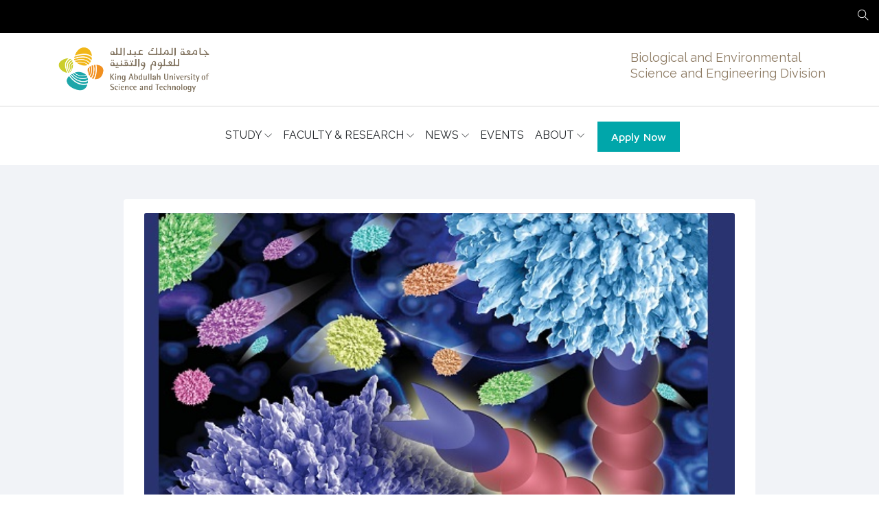

--- FILE ---
content_type: text/html; charset=utf-8
request_url: https://bese.kaust.edu.sa/news/detail/2021/03/11/multisample-technique-to-analyze-cell-adhesion
body_size: 5417
content:
 <!DOCTYPE html> <html lang="en"> <head> <meta charset="utf-8"> <meta name="viewport" content="width=device-width, initial-scale=1, maximum-scale=1"> <title>
	Multisample technique to analyze cell adhesion
</title> <link rel="icon" type="image/png" href="/educati/favicon.ico"> <link href="/ResourcePackages/Educati/assets/dist/css/vendor.min.css?v=639043758497605332" rel="stylesheet" type="text/css"><link href="/ResourcePackages/Educati/assets/dist/css/main.min.css?site=5ae1afe9-35ce-47e4-a483-6cedb1bbde2c&amp;package=Educati&amp;v=639043758497605332" rel="stylesheet" type="text/css"> <link rel="stylesheet" href="https://fonts.googleapis.com/css?family=Maven+Pro:400,500,700%7CWork+Sans:400,500"> <link href="/WebResource.axd?d=[base64]&amp;t=638949162099274038" rel="stylesheet" type="text/css"> <script>if (window.location.hash.length > 0) {var hashLink = window.location.hash;history.replaceState(null, null, ' ');}</script> <meta name="robots" content="noindex"><link href="/Designers/Style/newstyle.css" media="all" rel="stylesheet" type="text/css"><style type="text/css" media="all">
@media (max-width: 992px) {

    .apply {
    width: 50%;
    text-align: right;
}

.navbar {
    width: 50%;
}

span.navbar-toggler.ml-auto.collapsed {
    margin-left: 0 !important;
}
    
}


</style><meta property="og:title" content="Multisample technique to analyze cell adhesion"><meta property="og:type" content="article"><meta property="og:url" content="https://bese.kaust.edu.sa/news/detail/2021/03/11/multisample-technique-to-analyze-cell-adhesion"><meta property="og:site_name" content="BESE"><style type="text/css" media="all">[data-dark-overlay="4"]:after {display:none;}</style><style type="text/css" media="all">.twitter-timeline.twitter-timeline-rendered {
    height: 1015px;
}

.r-1q9bdsx {
    border-radius: 0px;
}</style><meta name="Generator" content="Sitefinity 14.4.8143.0 DX"><link rel="canonical" href="https://bese.kaust.edu.sa/news/detail/2021/03/11/multisample-technique-to-analyze-cell-adhesion"></head> <body> <script src="/ScriptResource.axd?d=ktXPS54N4JY6vbaCTPlT9SvBBOFb1p-ovsCxQZhxsA3inE2dU3Ok4KVh-_3nUZFTo0ecdPHxjSvl7_MNqiRbbSFANR4xfssqoMKn5a0dqXKGCRI7eZa_OgFiaOQQYFJEq2xr0k_XIkK1yeGYdOdA2TIUxiXES-dCd6ABt2jMlM8-hauAaHgpBO11njAejP_m0&amp;t=fffffffff0f4a022" type="text/javascript"></script><script src="/ScriptResource.axd?d=ePnjFy9PuY6CB3GWMX-b_4F9aqJaINJ9_mSBxYxJEkkfB8fk6ArmDM1TMc1Gp8Zw4SECj_izmRefk584IR6DxLs7Hbq5BtcSj67R0WhJufGFker6BO_Yef6TX-0GRNqLxO3oeY5ZBhJpSd-WcFatYl9sTqyeNu-P87Qw5D_Y5VrfgsMyzV--gndm8bkytq9-0&amp;t=fffffffff0f4a022" type="text/javascript"></script><script src="/ResourcePackages/Educati/assets/dist/js/popper.min.js?package=Educati" type="text/javascript"></script><script src="/ResourcePackages/Educati/assets/dist/js/bootstrap.min.js?package=Educati" type="text/javascript"></script><script src="/ScriptResource.axd?d=Uf8BQcxRshYGUr_fjsqPCOtXQALiaEP7-JBOorWpsybrEfU5hYlIcRgXUdiwyan4QbYQzpNfuvFZCo5aXfiwU_COJK0TW5-ZOHcTsQ3bxSFDSnu8RKGEsGlah9qIXVYPYF2zveV800qrp7IMvFRfwHgGg6rON0ZFGA0BuBydStajSVd8hQvmnCLurokZkxvl0&amp;t=fffffffff0f4a022" type="text/javascript"></script> 

<link rel="preconnect" href="https://fonts.googleapis.com">
<link rel="preconnect" href="https://fonts.gstatic.com" crossorigin="">
<link href="https://fonts.googleapis.com/css2?family=Raleway:ital,wght@0,100..900;1,100..900&family=Roboto:ital,wght@0,100;0,300;0,400;0,500;0,700;0,900;1,100;1,300;1,400;1,500;1,700;1,900&display=swap" rel="stylesheet">
  
  <!-- Google tag (gtag.js) -->
<script async="" src="https://www.googletagmanager.com/gtag/js?id=G-4QRXSMWCGH"></script>
<script>
  window.dataLayer = window.dataLayer || [];
  function gtag(){dataLayer.push(arguments);}
  gtag('js', new Date());

  gtag('config', 'G-4QRXSMWCGH');
</script><header id="Contentplaceholder1_TA5D028A3001_Col00" class="sf_colsIn site-header py-1" data-sf-element="Container" data-placeholder-label="Header" style="background-color: rgb(0, 0, 0);"><div id="Contentplaceholder1_T6F8746F2054_Col00" class="sf_colsIn container-fluid" data-sf-element="Container" data-placeholder-label="Container">
<div>
    <div><ul class="navbar-nav ec-nav__navbar" style="text-align: right; color: rgba(255, 255, 255, 1)"><li class="nav-item"><a class="nav-link site-search-toggler" href="#"><em class="ti-search"></em></a>
 </li></ul></div>    
</div>


<div class="form-inline">
<div class="site-search">
    <div class="site-search__close bg-black-0_8"></div>
    <div class="form-site-search">
        <div class="input-group">
            <input type="search" title="Search input" placeholder="Search" id="fc1e3876-a3f3-4ec9-b19c-b0ec36add49a" class="form-control py-3 border-white" value="">
            <div class="input-group-append">
                <button type="button" class="btn btn-primary" id="e90c0e49-0bfa-42ca-85c6-caee77261f60">Search</button>
            </div>
        </div>
    </div>
</div>

<input type="hidden" data-sf-role="resultsUrl" value="/search-results">
<input type="hidden" data-sf-role="indexCatalogue" value="all">
<input type="hidden" data-sf-role="wordsMode" value="AllWords">
<input type="hidden" data-sf-role="disableSuggestions" value='false'>
<input type="hidden" data-sf-role="minSuggestionLength" value="3">
<input type="hidden" data-sf-role="suggestionFields" value="Title,Content">
<input type="hidden" data-sf-role="language" value="en">
<input type="hidden" data-sf-role="suggestionsRoute" value="/restapi/search/suggestions">
<input type="hidden" data-sf-role="searchTextBoxId" value='#fc1e3876-a3f3-4ec9-b19c-b0ec36add49a'>
<input type="hidden" data-sf-role="searchButtonId" value='#e90c0e49-0bfa-42ca-85c6-caee77261f60'>
</div>






</div>

</header><nav id="Contentplaceholder1_TA5D028A3021_Col00" class="sf_colsIn ec-nav sticky-top bg-white" data-sf-element="Container" data-placeholder-label="Navigation"><section id="Contentplaceholder1_T6F8746F2079_Col00" class="sf_colsIn" data-sf-element="Container" data-placeholder-label="Section"><div id="Contentplaceholder1_T54918208085_Col00" class="sf_colsIn container  pt-2 pb-2" data-sf-element="Container" data-placeholder-label="Container"><div class="row" data-sf-element="Row">
    <div id="Contentplaceholder1_TA5D028A3052_Col00" class="sf_colsIn col-lg-4 col-sm-6" data-sf-element="Column 1" data-placeholder-label="Column 1"><div id="Contentplaceholder1_TA5D028A3027_Col00" class="sf_colsIn" data-sf-element="Container" data-placeholder-label="Container">

    <a href="/kaust-main-page" target="_self">
            <img class="kaust_logo" src="/images/default-source/home-page/colored-kaust-logo-for-digital-left-aligned2.png?sfvrsn=9f23036d_0" alt="colored-kaust-logo-for-digital-left-aligned2" data-n-title="colored-kaust-logo-for-digital-left-aligned2">

    </a>

</div>

    </div>
    <div id="Contentplaceholder1_TA5D028A3052_Col01" class="sf_colsIn col-lg-1 col-sm-0" data-sf-element="Column 2" data-placeholder-label="Column 2">
    </div>
    <div id="Contentplaceholder1_TA5D028A3052_Col02" class="sf_colsIn col-lg-7 col-sm-6 p-2" data-sf-element="Column 3" data-placeholder-label="Column 3"><div id="Contentplaceholder1_TA5D028A3026_Col00" class="sf_colsIn bese-logo" data-sf-element="Container" data-placeholder-label="Container">
<div>
    <div><h5></h5><h6 style="color: rgba(140, 121, 97, 1)"><a href="/home"><span style="color: rgba(140, 121, 97, 1)">Biological and Environmental <br>Science and Engineering Division </span></a>
</h6></div>    
</div>
</div>

    </div>
</div>

</div>
<div id="Contentplaceholder1_T6F8746F2061_Col00" class="sf_colsIn container-fluid gray-line" data-sf-element="Container" data-placeholder-label="Container"><div class="row" data-sf-element="Row">
    <div id="Contentplaceholder1_T54918208083_Col00" class="sf_colsIn col-lg-3" data-sf-element="Column 1" data-placeholder-label="Column 1">
    </div>
     <div id="Contentplaceholder1_T54918208083_Col01" class="sf_colsIn col-lg-5 navbar p-0 navbar-expand-xl" data-sf-element="Column 2" data-placeholder-label="Column 2">
<span aria-expanded="false" class="navbar-toggler ml-auto collapsed" data-target="#ec-nav__collapsible" data-toggle="collapse">
    <div class="hamburger hamburger--spin js-hamburger">
        <div class="hamburger-box">
            <div class="hamburger-inner"></div>
        </div>
    </div>
</span>

<div class="text-center collapse navbar-collapse when-collapsed no-wrap" id="ec-nav__collapsible">
    

    <ul class="nav navbar-nav ec-nav__navbar ml-auto flex-nowrap">
        <li class="nav-item nav-item__has-dropdown pr-xl-0 ">
                <a href="/study" class="nav-link" target="_self">
                    STUDY <span class="dropdown-toggle d-xl-inline-block d-none" data-toggle="dropdown"></span>
                </a><span class="dropdown-toggle d-xl-none ml-2" data-toggle="dropdown"></span>
            <ul class="dropdown-menu dropdown-main">
                            <li class="nav-item__has-dropdown ">
                    <a href="/study/academic-programs" target="_self" class="nav-link__list clearfix d-inline-block d-xl-block position-relative">
                        Academic Programs <span class="dropdown-toggle d-none d-xl-block position-absolute right-10 top-5" data-toggle="dropdown"></span>
                    </a>
                    <span class="dropdown-toggle d-xl-none ml-2" data-toggle="dropdown"></span>
                <div class="dropdown-menu">
                    <ul class="list-unstyled">
                                    <li class="">
                <a href="/study/academic-programs/bioe" target="_self" class="nav-link__list">Bioengineering</a>
            </li>
            <li class="">
                <a href="/study/academic-programs/ps" target="_self" class="nav-link__list">Plant Science</a>
            </li>
            <li class="">
                <a href="/study/academic-programs/mars" target="_self" class="nav-link__list">Marine Science</a>
            </li>
            <li class="">
                <a href="/study/academic-programs/bioscience" target="_self" class="nav-link__list">Bioscience</a>
            </li>
            <li class="">
                <a href="/study/academic-programs/ense" target="_self" class="nav-link__list">Environmental Science &amp; Engineering&#160;</a>
            </li>

                    </ul>
                </div>
            </li>
            <li class="">
                <a href="/study/future-students" target="_self" class="nav-link__list">Future Students</a>
            </li>

            </ul>
        </li>
        <li class="nav-item nav-item__has-dropdown pr-xl-0 ">
                <a href="/faculty-research" class="nav-link" target="_self">
                    FACULTY &amp; RESEARCH <span class="dropdown-toggle d-xl-inline-block d-none" data-toggle="dropdown"></span>
                </a><span class="dropdown-toggle d-xl-none ml-2" data-toggle="dropdown"></span>
            <ul class="dropdown-menu dropdown-main">
                            <li class="">
                <a href="/faculty-research/our-faculty" target="_self" class="nav-link__list">Our Faculty</a>
            </li>
            <li class="">
                <a href="/faculty-research/prospective-faculty-staff" target="_self" class="nav-link__list">Prospective Faculty &amp; Staff</a>
            </li>
            <li class="">
                <a href="/faculty-research/our-research-community-by-the-numbers" target="_self" class="nav-link__list">Our Research Community</a>
            </li>
            <li class="">
                <a href="/faculty-research/research-areas" target="_self" class="nav-link__list">Research Areas</a>
            </li>

            </ul>
        </li>
        <li class="nav-item nav-item__has-dropdown pr-xl-0 active">
                <a href="/news" class="nav-link" target="_self">
                    NEWS <span class="dropdown-toggle d-xl-inline-block d-none" data-toggle="dropdown"></span>
                </a><span class="dropdown-toggle d-xl-none ml-2" data-toggle="dropdown"></span>
            <ul class="dropdown-menu dropdown-main">
                            <li class="">
                <a href="/news/beyond-2030" target="_self" class="nav-link__list">Beyond 2030</a>
            </li>
            <li class="">
                <a href="/news/saudi-solutions-for-global" target="_self" class="nav-link__list">Saudi solutions for global challenges</a>
            </li>
            <li class="">
                <a href="/news/empowering-women-in-science" target="_self" class="nav-link__list">Empowering Women in Science</a>
            </li>

            </ul>
        </li>
        <li class=" nav-item"><a href="/events" target="_self" class="nav-link">EVENTS</a></li>
        <li class="nav-item nav-item__has-dropdown pr-xl-0 ">
                <a href="/about" class="nav-link" target="_self">
                    ABOUT <span class="dropdown-toggle d-xl-inline-block d-none" data-toggle="dropdown"></span>
                </a><span class="dropdown-toggle d-xl-none ml-2" data-toggle="dropdown"></span>
            <ul class="dropdown-menu dropdown-main">
                            <li class="">
                <a href="/about/plant-science-at-kaust" target="_self" class="nav-link__list">Plant Science at KAUST</a>
            </li>
            <li class="">
                <a href="/about/blue-kaust" target="_self" class="nav-link__list">Blue KAUST</a>
            </li>

            </ul>
        </li>
    </ul>

</div>









    </div>
     <div id="Contentplaceholder1_T54918208083_Col02" class="sf_colsIn col-lg-2 pt-3 apply" data-sf-element="Column 3" data-placeholder-label="Column 3">
<div>
    <div><p><a href="https://admissions.kaust.edu.sa/" class="btn btn-rounded btn-apply mt-1">Apply Now</a></p></div>    
</div>
    </div>
     <div id="Contentplaceholder1_T54918208083_Col03" class="sf_colsIn col-lg-2" data-sf-element="Column 4" data-placeholder-label="Column 4">
    </div>
</div>
<div class="row" data-sf-element="Row">
    <div id="Contentplaceholder1_T6F8746F2058_Col00" class="sf_colsIn col-lg-2" data-sf-element="Column 1" data-placeholder-label="Column 1">
    </div>
    <div id="Contentplaceholder1_T6F8746F2058_Col01" class="sf_colsIn col-lg-8 navbar p-0 navbar-expand-xl" data-sf-element="Column 2" data-placeholder-label="Column 2">
    </div>
    <div id="Contentplaceholder1_T6F8746F2058_Col02" class="sf_colsIn col-lg-2" data-sf-element="Column 3" data-placeholder-label="Column 3">
    </div>
</div>

</div>

</section>
</nav><div id="Contentplaceholder1_TA5D028A3034_Col00" class="sf_colsIn" data-sf-element="Container" data-placeholder-label="Content"><section id="Contentplaceholder1_C001_Col00" class="sf_colsIn paddingTop-50 paddingBottom-50 bg-light-v2" data-sf-element="Container" data-placeholder-label="Section"><div id="Contentplaceholder1_C002_Col00" class="sf_colsIn container" data-sf-element="Container" data-placeholder-label="Container"><div class="row" data-sf-element="Row">
    <div id="Contentplaceholder1_C033_Col00" class="sf_colsIn col-lg-1" data-sf-element="Column 1" data-placeholder-label="Column 1">
    </div>
    <div id="Contentplaceholder1_C033_Col01" class="sf_colsIn col-lg-10" data-sf-element="Column 2" data-placeholder-label="Column 2">


<div class="card mb-4">
    <div class="card-body">
            <div data-backend="true" class="card-img-top bg-cover bg-center" style="background-image: url('/images/default-source/news/s-2020/multisample-technique-to-analyze-cell-adhesion.jpeg?sfvrsn=83a2ecf_2');">
                <img src="/images/default-source/news/s-2020/multisample-technique-to-analyze-cell-adhesion.tmb-th1050x650.jpeg?Culture=en&amp;sfvrsn=83a2ecf_1" class="invisible w-100">
            </div>
        <h2 class='my-4'>
            Multisample technique to analyze cell adhesion
        </h2>
        <p class="text-primary">
            05 July, 2020
        </p>
        <div class="text-justify"><p>​An efficient, robust method of examining the interactions between cells uses fluorescent tagging to simultaneously analyze multiple cell populations, speeding up a once tedious and limiting process. The new assay developed by KAUST also has applications in studying cellular processes in inflammation or cancer cell metastasis and in assessing potential treatments. 
   <br>
   <br>Cells move through blood vessels via cell adhesion—the interaction and attachment of cells to one another via specialized molecules on cell surfaces. During blood flow, shear forces act on the cells to help orchestrate cell adhesion. Manipulation of cell adhesion can lead to inflammation and diseases, like cancer, while pathogens, such as viruses exploit cell adhesion to infect the body. </p>
<h2>
   <a data-sf-ec-immutable="" href="https://discovery.kaust.edu.sa/en/article/983/multisample-technique-to-analyze-cell-adhesion">Click here to read the full story</a></h2>
<p>Image: The new assay developed at KAUST is a fluorescent multiplex cell rolling assay that uses unique fluorescent tags to label up to seven cell population types. 
   <br>
   <em>© 2020 Elham Roshdy</em><br></p></div>
        <ul class="list-inline d-inline-block py-3 px-4 shadow-v3 bg-white rounded-pill marginTop-40">
            <li class="list-inline-item d-block d-sm-inline-block">Share this:</li>
            <li class="list-inline-item mx-0">
                <a href="javascript:void(window.open(&#39;https://www.facebook.com/sharer/sharer.php?u=https://bese.kaust.edu.sa/news/detail/2021/03/11/multisample-technique-to-analyze-cell-adhesion&#39;, &#39;Facebook&#39;,&#39;toolbar=no,width=550,height=180&#39;));" class="btn btn-opacity-primary iconbox iconbox-sm">
                    <i class="ti-facebook"></i>
                </a>
            </li>
            <li class="list-inline-item mx-0">
                <a href="javascript:void(window.open(&#39;http://twitter.com/share?url=https://bese.kaust.edu.sa/news/detail/2021/03/11/multisample-technique-to-analyze-cell-adhesion&#39;, &#39;Twitter&#39;,&#39;toolbar=no,width=550,height=250&#39;));" class="btn btn-opacity-primary iconbox iconbox-sm">
                    <i class="ti-twitter"></i>
                </a>
            </li>
            <li class="list-inline-item mx-0">
                <a href="javascript:void(window.open(&#39;https://www.linkedin.com/sharing/share-offsite/?url=https://bese.kaust.edu.sa/news/detail/2021/03/11/multisample-technique-to-analyze-cell-adhesion&#39;, &#39;LinkedIn&#39;,&#39;toolbar=no,width=550,height=250&#39;));" class="btn btn-opacity-primary iconbox iconbox-sm">
                    <i class="ti-linkedin"></i>
                </a>
            </li>
        </ul>
    </div>
</div>
    </div>
    <div id="Contentplaceholder1_C033_Col02" class="sf_colsIn col-lg-1" data-sf-element="Column 3" data-placeholder-label="Column 3">
    </div>
</div>

</div>

</section>
</div>
<footer id="Contentplaceholder1_TA5D028A3015_Col00" class="sf_colsIn site-footer" data-sf-element="Container" data-placeholder-label="Footer"><section id="Contentplaceholder1_T90F87688087_Col00" class="sf_colsIn joinUs img_background" data-sf-element="Container" data-placeholder-label="Section"><div id="Contentplaceholder1_T90F87688088_Col00" class="sf_colsIn container" data-sf-element="Container" data-placeholder-label="Container"><div class="row" data-sf-element="Row">
    <div id="Contentplaceholder1_T90F87688089_Col00" class="sf_colsIn col-lg-5" data-sf-element="Column 1" data-placeholder-label="Column 1">
<div>
    <div><h2><span style="color: rgba(255, 255, 255, 1)">Connect with BESE</span></h2><p><span style="color: rgba(255, 255, 255, 1)">Stay updated on the latest research, events, and stories from the BESE community. Connect with us for real-time updates and in-depth insights.</span></p></div>    
</div>
    </div>
    <div id="Contentplaceholder1_T90F87688089_Col01" class="sf_colsIn col-lg-2" data-sf-element="Column 2" data-placeholder-label="Column 2">
    </div>
    <div id="Contentplaceholder1_T90F87688089_Col02" class="sf_colsIn col-lg-5" data-sf-element="Column 3" data-placeholder-label="Column 3">

<div>
            <div class="mt-4 wow fadeInUp" data-wow-delay=".3s">
                    <a href="https://x.com/KAUST_BESE" class="media" target="_self">
                                <span class="iconbox iconbox-lg bg-primary mt-1">
            <i class="fa fa-brands fa-x-twitter font-size-24"></i>
        </span>
    <div class="media-body marginLeft-25">
        <h5 class="mb-2">
            Connect with us on X
        </h5>
    </div>

                    </a>
            </div>
            <div class="mt-4 wow fadeInUp" data-wow-delay=".3s">
                    <a href="https://www.linkedin.com/showcase/kaust-bese" class="media" target="_self">
                                <span class="iconbox iconbox-lg bg-primary mt-1">
            <i class="fa fa-brands fa-linkedin-in font-size-24"></i>
        </span>
    <div class="media-body marginLeft-25">
        <h5 class="mb-2">
            Follow us on LinkedIn
        </h5>
    </div>

                    </a>
            </div>
            <div class="mt-4 wow fadeInUp" data-wow-delay=".3s">
                    <a href="https://confirmsubscription.com/h/t/925CF24459B9396E" class="media" target="_self">
                                <span class="iconbox iconbox-lg bg-primary mt-1">
            <i class="fa fa-solid fa-newspaper font-size-24"></i>
        </span>
    <div class="media-body marginLeft-25">
        <h5 class="mb-2">
            Subscribe to our newsletter
        </h5>
    </div>

                    </a>
            </div>
</div>

    </div>
</div>

</div>

</section><div id="Contentplaceholder1_TA5D028A3016_Col00" class="sf_colsIn footer-top bg-dark text-white-0_6 pt-5 paddingBottom-50" data-sf-element="Container" data-placeholder-label="Container" style="background-color: rgb(30, 32, 34);"><div id="Contentplaceholder1_TA5D028A3007_Col00" class="sf_colsIn container" data-sf-element="Container" data-placeholder-label="Container"><div class="row" data-sf-element="Row">
    <div id="Contentplaceholder1_T6F8746F2065_Col00" class="sf_colsIn col-lg-3" data-sf-element="Column 1" data-placeholder-label="Column 1">
<div>
    <div><h4><em><span style="color: rgba(250, 250, 250, 1); font-weight: 300">Division of Biological and Environmental Science &amp; Engineering&nbsp;</span></em></h4></div>    
</div>
    </div>
     <div id="Contentplaceholder1_T6F8746F2065_Col01" class="sf_colsIn col-lg-3" data-sf-element="Column 2" data-placeholder-label="Column 2">
<div>
    <div><h5 style="color: rgba(255, 255, 255, 1)">Quick Links</h5><p><a href="/about" target="_blank">About BESE</a></p><p><a href="/about" target="_blank"></a><a href="/study/academic-programs" target="_blank">Academic Programs</a></p><p><a href="/faculty-research/research-areas" target="_blank">Research Areas</a></p><p><a href="/news" target="_blank">News</a></p><p><a href="/events" target="_blank">Events</a></p></div>    
</div>
    </div>
     <div id="Contentplaceholder1_T6F8746F2065_Col02" class="sf_colsIn col-lg-3" data-sf-element="Column 3" data-placeholder-label="Column 3">
<div>
    <div><h5 style="color: rgba(255, 255, 255, 1)">Explore KAUST</h5><p><a href="https://www.kaust.edu.sa/en" target="_blank">KAUST Main website</a></p><p><a href="https://pse.kaust.edu.sa/" target="_blank">PSE Division</a></p><p><a href="https://cemse.kaust.edu.sa/" target="_blank">CEMSE Division</a></p><p><a href="https://www.kaust.edu.sa/en/research/latest" target="_blank">Latest Publications</a></p><p><a href="https://corelabs.kaust.edu.sa/" target="_blank">Core Labs</a></p><p><a href="https://admissions.kaust.edu.sa/" target="_blank">Admissions</a></p><p><a href="https://alumni.kaust.edu.sa" target="_blank">Alumni Affairs</a></p></div>    
</div>
    </div>
     <div id="Contentplaceholder1_T6F8746F2065_Col03" class="sf_colsIn col-lg-3" data-sf-element="Column 4" data-placeholder-label="Column 4">
<div>
    <div><h5 style="color: rgba(255, 255, 255, 1)">Stay Connected:</h5><p><a href="https://confirmsubscription.com/h/t/925CF24459B9396E" target="_blank">BESE Newsletter</a></p><p><a href="https://x.com/KAUST_BESE" target="_blank">Follow us on X</a></p><p><a id="menur715" href="https://www.linkedin.com/showcase/kaust-bese" rel="noreferrer noopener" target="_blank" title="https://www.linkedin.com/showcase/kaust-bese">Follow us on LinkedIn</a></p></div>    
</div>
<div>
    <div><h5 style="color: rgba(255, 255, 255, 1)">Current Faculty</h5><p><a href="https://besefaculty.kaust.edu.sa" target="_blank">Faculty login</a></p></div>    
</div>
    </div>
</div>

</div>

</div>
<section id="Contentplaceholder1_T6F8746F2067_Col00" class="sf_colsIn" data-sf-element="Container" data-placeholder-label="Section" style="background-color: rgb(13, 13, 13);"><div id="Contentplaceholder1_T6F8746F2068_Col00" class="sf_colsIn container pt-3" data-sf-element="Container" data-placeholder-label="Container"><div class="row" data-sf-element="Row">
    <div id="Contentplaceholder1_TA5D028A3035_Col00" class="sf_colsIn col-lg-8 text-left" data-sf-element="Column 1" data-placeholder-label="Column 1">
<p> &copy; <script>document.write(new Date().getFullYear())</script> King Abdullah University of Science and Technology. All rights reserved</p>
    </div>
    <div id="Contentplaceholder1_TA5D028A3035_Col01" class="sf_colsIn col-lg-4 text-right" data-sf-element="Column 2" data-placeholder-label="Column 2">
<div class="privacy">
    <div><div class="d-inline"><a target="_blank" href="https://www.kaust.edu.sa/en/privacy-policy">Privacy Policy</a>
</div></div>    
</div>
    </div>
</div>

</div>

</section>
</footer>


 <div class="scroll-top"> <i class="ti-angle-up"></i> </div>  <script src="/ResourcePackages/Educati/assets/src/vendors/theme/wow/dist/wow.min.js?package=Educati&amp;v=639043758497605332" type="text/javascript"></script> <script src="/ResourcePackages/Educati/assets/src/vendors/theme/owl.carousel/owl.carousel.min.js?package=Educati&amp;v=639043758497605332" type="text/javascript"></script> <script src="/ResourcePackages/Educati/assets/src/vendors/theme/picturefill/picturefill.min.js?package=Educati&amp;v=639043758497605332" type="text/javascript"></script> <script src="/ResourcePackages/Educati/assets/dist/js/project.min.js?package=Educati&amp;v=639043758497605332" type="text/javascript"></script> <script src="/ResourcePackages/Educati/MVC/Scripts/kaust-client-login.js?package=Educati&amp;v=639043758497605332" type="text/javascript"></script> <script src="/Frontend-Assembly/Telerik.Sitefinity.Frontend.Search/Mvc/Scripts/SearchBox/Search-box.js?package=Educati&amp;v=MTQuNC44MTQzLjA%3d" type="text/javascript"></script><script type="application/json" id="PersonalizationTracker">
	{"IsPagePersonalizationTarget":false,"IsUrlPersonalizationTarget":false,"PageId":"bd399ef5-5f21-4957-8720-dba2899b641f"}
</script><script type="text/javascript" src="/WebResource.axd?d=[base64]&amp;t=638949162077989692">

</script> <input type="hidden" id="loginPageUrl" value=""> <div class="spinner-wrp" style="display: none;" id="spinner-wrp"> <div class="spinner" role="status"><span class="sr-only">Loading...</span></div> </div> <script type="text/javascript" src="/_Incapsula_Resource?SWJIYLWA=719d34d31c8e3a6e6fffd425f7e032f3&ns=1&cb=251368704" async></script></body> </html>

--- FILE ---
content_type: text/css
request_url: https://bese.kaust.edu.sa/ResourcePackages/Educati/assets/dist/css/main.min.css?site=5ae1afe9-35ce-47e4-a483-6cedb1bbde2c&package=Educati&v=639043758497605332
body_size: 34881
content:
@import url(../../src/vendors/theme/fonts/themify-icons/themify-icons.css);@import url(../../src/vendors/theme/fonts/fontawesome/all.min.css);@import url(../../src/vendors/theme/fonts/fontawesome/v4-shims.min.css);@import url(../../src/vendors/theme/animate.css/animate.min.css);@import url(../../src/vendors/theme/owl.carousel/owl.carousel.min.css);@import url(../../src/vendors/theme/fancybox-master/jquery.fancybox.min.css);@import url(../../src/vendors/theme/fonts/icomoon/icomoon.css);body{font-family:"Work Sans",sans-serif;color:#606065;font-size:1rem}a{color:inherit;text-decoration:none;transition:.3s}a:hover,a:active,a.active,.nav.tab-line .nav-item.active .nav-link,a:focus{outline:none;text-decoration:none;color:rgb( 0,166,170 )}p{line-height:1.76}img{max-width:100%;transition:.3s}input:not([type="submit"]):not([type="checkbox"]),textarea,select{font-family:"Work Sans",sans-serif;transition:all .3s}input:not([type="submit"]):not([type="checkbox"]):focus,textarea:focus,select:focus{outline:none}button,.btn{font-family:"Maven Pro",sans-serif}button:focus,.btn:focus{outline:none;box-shadow:none}h1,.h1,h2,.h2,h3,.h3,h4,.h4,h5,.h5,h6,.h6{font-family:"Maven Pro",sans-serif;font-weight:500;color:#202428;letter-spacing:0;line-height:1.3;display:block}h1,.h1{font-size:2.25rem}h2,.h2{font-size:1.875rem}h3,.h3{font-size:1.5rem}h4,.h4{font-size:1.375rem}h5,.h5{font-size:1.25rem}h6,.h6{font-size:1.125rem}.text-white h1,.text-white .h1,.text-white h2,.text-white .h2,.text-white h3,.text-white .h3,.text-white h4,.text-white .h4,.text-white h5,.text-white .h5,.text-white h6,.text-white .h6{color:#fff}hr{width:100%;border-color:#ebedf2}blockquote{padding:30px;font-size:1.23rem;border-left:4px solid rgb( 5,5,5 );color:#202428;font-weight:500;margin-top:30px;margin-bottom:30px;font-style:italic}blockquote>cite{color:#9192a3;font-size:1.1rem;display:block;margin-top:10px}.lead{font-weight:normal}sup.sup{top:-1.3em}@media (max-width: 576px){.site-header{font-size:14px}.site-header .list-inline-item.p-3.border-right{padding:10px !important;font-size:13px}}.site-search{position:fixed;top:0;left:0;width:100%;height:100%;z-index:9999;padding:15px;display:-moz-flex;display:-ms-flex;display:-o-flex;display:-ms-flexbox;display:flex;-ms-flex-align:center;align-items:center;-ms-flex-pack:center;justify-content:center;transition:.2s;-ms-transform:scale(0.96);transform:scale(0.96);opacity:0;visibility:hidden}.site-search.open{opacity:1;visibility:visible;-ms-transform:scale(1);transform:scale(1)}.site-search__close{position:absolute;width:100%;height:100%;left:0;top:0;cursor:url([data-uri]),progress}.site-search .form-control{max-width:500px}.form-site-search{z-index:9999}@media (min-width: 576px){.form-site-search{min-width:500px}}@media (max-width: 576px){.navbar-brand img{max-width:120px}}.ec-nav .nav-link{color:#202428}.ec-nav .container{position:relative}.ec-nav .navbar{position:static}@media (min-width: 992px){.nav-item{margin-left:10px}}.navbar-expand-xl .nav-link__list,.navbar-expand-lg .nav-link__list,.navbar-expand-md .nav-link__list{display:block;padding-top:.3125rem;padding-bottom:.3125rem;padding-left:1.5625rem;padding-right:1.5625rem}@media (min-width: 992px){.navbar-expand-lg .ec-nav__navbar .nav-link,.navbar-expand-md .ec-nav__navbar .nav-link{padding-top:1.875rem;padding-bottom:1.875rem}}@media (min-width: 1200px){.navbar-expand-xl .ec-nav__navbar .nav-link{padding-top:1.875rem;padding-bottom:1.875rem}}.nav-item__has-dropdown{position:relative}.nav-item__has-dropdown div.nav-link{cursor:pointer}.nav-item__has-dropdown .dropdown-menu{border-top:3px solid rgb( 5,5,5 )}@media (max-width: 1199px){.nav-item__has-dropdown .nav-link__list{padding-right:0}}.nav-item__has-megamenu{position:static}.nav-item__has-megamenu .dropdown-menu{border-top:3px solid rgb( 5,5,5 )}.dropdown-menu__inner{padding:.3125rem 1.875rem}.dropdown-menu{text-align:left}.dropdown-menu .dropdown-menu{left:100%;right:auto;top:-1000px;transform:translate3d(0, 10px, 0) scale(0.98)}.dropdown-menu .nav-item__has-dropdown:hover>.dropdown-menu{top:0 !important}@media (min-width: 992px){.navbar-expand-lg .dropdown-menu,.navbar-expand-md .dropdown-menu{display:block;top:-10000px;transition:transform 0.2s ease-out, opacity 0.2s ease-out;opacity:0;transform:translate3d(0, 10px, 0) scale(0.98);margin-top:0;min-width:220px}}@media (min-width: 1200px){.navbar-expand-xl .dropdown-menu{display:block;top:-10000px;transition:transform 0.2s ease-out, opacity 0.2s ease-out;opacity:0;transform:translate3d(0, 10px, 0) scale(0.98);margin-top:0;min-width:220px}}.nav-item__has-dropdown:hover,.nav-item__has-megamenu:hover{color:rgb( 5,5,5 )}.nav-item__has-dropdown:hover>.dropdown-menu,.nav-item__has-megamenu:hover>.dropdown-menu{opacity:1;top:100%}@media (min-width: 1199px){.nav-item__has-dropdown:hover>.dropdown-menu,.nav-item__has-megamenu:hover>.dropdown-menu{transform:translate3d(0, 0, 0) scale(1)}}@media (max-width: 1200px){.nav-item__has-dropdown>.dropdown-menu,.nav-item__has-megamenu>.dropdown-menu{margin-bottom:10px}}.nav-item__has-megamenu .dropdown-menu{width:100%;left:0}@media (min-width: 992px){.megamenu-col-1 .dropdown-menu{width:25%}.megamenu-col-2 .dropdown-menu{width:50%}.megamenu-col-3 .dropdown-menu{width:75%}}@media (min-width: 1200px){.nav-link__list.dropdown-toggle:after{position:absolute;right:25px;top:10px}}@media (min-width: 992px){.nav-link__list.dropdown-toggle:after{content:"\e649"}}.nav-toolbar .navbar-nav{-ms-flex-direction:row;flex-direction:row}.nav-toolbar .navbar-nav .nav-link{padding-left:.5rem;padding-right:.5rem;padding-top:1.875rem;padding-bottom:1.875rem}.nav-toolbar .dropdown-menu{position:absolute}.ect-search-form{position:absolute;top:100%;right:0;background:#fff;padding:20px;display:-ms-flexbox;display:flex;opacity:0;visibility:hidden;margin-top:20px;transition:.3s;z-index:1030;border-radius:0 0 4px 4px}.ect-search-form.open{opacity:1;visibility:visible;margin-top:0}.ect-search-form .btn{background:rgb( 5,5,5 );border:1px solid rgb( 5,5,5 ) !important;border-radius:0;color:#fff;padding-left:15px;padding-right:15px}.ect-search-form__field{padding:12px;border:1px solid rgb( 5,5,5 ) !important}.dropdown-cart{left:auto;right:-20px;width:350px;z-index:1300}.dropdown-cart__item{padding:15px 25px;display:-moz-flex;display:-ms-flex;display:-o-flex;display:-ms-flexbox;display:flex;-ms-flex-pack:justify;justify-content:space-between;border-bottom:1px solid rgba(0,0,0,0.1)}.dropdown-cart__item-remove{font-size:75%;opacity:.7}.dropdown-cart__item-remove:hover{opacity:1}.dropdown-cart__img{max-width:50px}.navbar-toggler{padding:0;margin-right:10px}@media (max-width: 1199px){.when-collapsed{position:absolute;background:#fff;width:100%;top:100%;left:0;padding-left:15px;padding-right:15px;z-index:1150}}.hamburger{padding:10px;background:rgb( 5,5,5 );width:45px;height:40px;display:-ms-flexbox;display:flex;-ms-flex-pack:center;justify-content:center;-ms-flex-align:center;align-items:center;border-radius:4px;cursor:pointer;transition-property:opacity, filter;transition-duration:0.15s;transition-timing-function:linear;font:inherit;color:inherit;text-transform:none;border:0;margin:0;overflow:visible}.hamburger-box{width:40px;height:24px;display:inline-block;position:relative}.hamburger-inner{display:block;top:50%;margin-top:-1px}.hamburger-inner,.hamburger-inner::before,.hamburger-inner::after{width:26px;height:1px;background-color:#fff;border-radius:4px;position:absolute;transition-property:transform;transition-duration:0.15s;transition-timing-function:ease}.is-scrolling .hamburger-inner,.is-scrolling .hamburger-inner::before,.is-scrolling .hamburger-inner::after{background-color:#54667a}.hamburger-inner::before,.hamburger-inner::after{content:"";display:block}.hamburger-inner::before{top:-8px}.hamburger-inner::after{bottom:-8px}.hamburger--spin .hamburger-inner{transition-duration:0.22s;transition-timing-function:cubic-bezier(0.55, 0.055, 0.675, 0.19)}.hamburger--spin .hamburger-inner::before{transition:top 0.1s 0.25s ease-in, opacity 0.1s ease-in}.hamburger--spin .hamburger-inner::after{transition:bottom 0.1s 0.25s ease-in,transform 0.22s cubic-bezier(0.55, 0.055, 0.675, 0.19)}.hamburger--spin.is-active .hamburger-inner{-ms-transform:rotate(225deg);transform:rotate(225deg);transition-delay:0.12s;transition-timing-function:cubic-bezier(0.215, 0.61, 0.355, 1)}.hamburger--spin.is-active .hamburger-inner::before{top:0;opacity:0;transition:top 0.1s ease-out, opacity 0.1s 0.12s ease-out}.hamburger--spin.is-active .hamburger-inner::after{bottom:0;-ms-transform:rotate(-90deg);transform:rotate(-90deg);transition:bottom 0.1s ease-out,transform 0.22s 0.12s cubic-bezier(0.215, 0.61, 0.355, 1)}.hamburger--spin-r .hamburger-inner{transition-duration:0.22s;transition-timing-function:cubic-bezier(0.55, 0.055, 0.675, 0.19)}.hamburger--spin-r .hamburger-inner::before{transition:top 0.1s 0.25s ease-in, opacity 0.1s ease-in}.hamburger--spin-r .hamburger-inner::after{transition:bottom 0.1s 0.25s ease-in,transform 0.22s cubic-bezier(0.55, 0.055, 0.675, 0.19)}.hamburger--spin-r.is-active .hamburger-inner{-ms-transform:rotate(-225deg);transform:rotate(-225deg);transition-delay:0.12s;transition-timing-function:cubic-bezier(0.215, 0.61, 0.355, 1)}.hamburger--spin-r.is-active .hamburger-inner::before{top:0;opacity:0;transition:top 0.1s ease-out, opacity 0.1s 0.12s ease-out}.hamburger--spin-r.is-active .hamburger-inner::after{bottom:0;-ms-transform:rotate(90deg);transform:rotate(90deg);transition:bottom 0.1s ease-out,transform 0.22s 0.12s cubic-bezier(0.215, 0.61, 0.355, 1)}.footer-top{background:#202428;color:rgba(255,255,255,0.6);padding-top:70px;padding-bottom:100px}.educati-socail>li{display:inline-block;margin-right:6px}.educati-socail>li:last-child{margin-right:0}.educati-socail>li>a{width:40px;height:40px;border-radius:1000em;background:rgba( 5,5,5,0.1 );color:rgb( 5,5,5 );padding:5px;display:-moz-flex;display:-ms-flex;display:-o-flex;display:-ms-flexbox;display:flex;-ms-flex-align:center;align-items:center;-ms-flex-pack:center;justify-content:center}.educati-socail>li>a:hover{background:rgb( 5,5,5 );color:#fff}.footer-widget.widget_mc4wp_form_widget input{border-radius:6px;padding:12px 30px}.footer-widget.widget_mc4wp_form_widget input[type="submit"]{background:rgb( 5,5,5 );color:#000;width:auto;padding-top:12px;padding-bottom:12px;color:#fff;padding-left:40px;padding-right:40px;border-radius:6px;font-size:14px;font-weight:600;text-transform:uppercase;cursor:pointer}.footer-widget__title{font-weight:600;margin-bottom:70px;position:relative;text-transform:uppercase;font-size:18px;color:#fff}.footer-widget__title:after{content:'';position:absolute;left:0;width:50px;height:3px;background:rgb( 5,5,5 );border-radius:4px;top:100%;margin-top:25px}.footer-bottom{background:#121416;color:rgba(255,255,255,0.5);padding-top:30px;padding-bottom:30px;text-align:center}.widget{margin-bottom:30px;background:#fff;border-radius:4px;padding:30px}.widget.widget_search{padding:0}.widget-title{font-size:18px;margin-bottom:30px}.widget>ul{padding-left:0;list-style:none}.widget>ul>li{margin-bottom:10px}.widget .badge.clear-filter{padding-left:0;padding-right:0}.widget_recent_comments ul>li{position:relative;padding-left:30px}.widget_recent_comments ul>li:before{content:'';font-family:'themify';position:absolute;left:0;top:5px;color:#8f8f93}.widget_recent_comments ul>li>span{display:block;color:#8f8f93}.widget_tag_cloud ul>li{display:inline-block;margin-right:5px;margin-bottom:10px}.widget_tag_cloud a{display:inline-block;border-radius:4px;border:1px solid #ebedf2;padding:0}.widget_tag_cloud a .btn-filter-el{display:inline-block;padding:3px 10px;font-size:14px}.widget_tag_cloud a:hover{background:rgb( 5,5,5 );color:#fff;border-color:rgb( 5,5,5 )}.pagination .page-link{color:inherit}.pagination .page-item.active .page-link{background:rgb( 5,5,5 );border-color:rgb( 5,5,5 );color:#fff;box-shadow:none}.pagination-primary .page-link:hover,.pagination-primary .page-link:focus,.pagination-primary .page-link.active{background:rgb( 5,5,5 );border-color:rgb( 5,5,5 );color:#fff;box-shadow:none}.pagination-inverse .page-item.active .page-link{background-color:#fff !important;border-color:#fff !important;color:#606065}.pagination-inverse .page-link{background-color:transparent !important;border-color:rgba(255,255,255,0.3) !important}.pagination-inverse .page-link:hover,.pagination-inverse .page-link:focus,.pagination-inverse .page-link.active{background:#fff !important;border-color:#fff !important;color:#606065}.pagination-pill{display:-moz-inline-flex;display:-ms-inline-flex;display:-o-inline-flex;display:-ms-inline-flexbox;display:inline-flex;border:1px solid #ebedf2}.pagination-pill .page-link{border:none}.btn.iconbox{padding:3px !important}.iconbox{width:45px !important;height:45px !important;display:-moz-inline-flex;display:-ms-inline-flex;display:-o-inline-flex;display:-ms-inline-flexbox;display:inline-flex;-ms-flex-align:center;align-items:center;-ms-flex-pack:center;justify-content:center;border-radius:10rem;-ms-flex-direction:column;flex-direction:column}.iconbox-xxs{width:28px !important;height:28px !important}.iconbox-xs{width:35px !important;height:35px !important}.iconbox-sm{width:40px !important;height:40px !important}.iconbox-md{width:50px !important;height:50px !important}.iconbox-lg{width:60px !important;height:60px !important}.iconbox-xl{width:70px !important;height:70px !important}.iconbox-xxl{width:80px !important;height:80px !important}.iconbox-xxxl{width:100px !important;height:100px !important}.accordion__title{display:block}.collapsed .accordion__icon i:nth-child(1),.collapsed .accordion__icon em:nth-child(1){display:inline}.collapsed .accordion__icon i:nth-child(2),.collapsed .accordion__icon em:nth-child(2){display:none}.accordion__icon{display:inline-block}.accordion__icon i:nth-child(1),.accordion__icon em:nth-child(1){display:none}.accordion__icon i:nth-child(2),.accordion__icon em:nth-child(2){display:inline}.accordion-style-1 .accordion__title:not(.collapsed){background:rgb( 5,5,5 );color:#fff}.accordion-style-3 .accordion__title:not(.collapsed){background:rgb( 5,5,5 );color:#fff;border-color:rgb( 5,5,5 ) !important}.accordion-style-4 .accordion__title:not(.collapsed){background:#f8f8f8;color:#000}.accordion-style-4_1 .accordion__title:not(.collapsed){background:#f8f8f8;color:#000;border-bottom-color:#eaeaea !important}.accordion-style-5 .accordion__title:not(.collapsed){border-bottom-color:rgb( 5,5,5 ) !important}.accordion-style-8 .accordion__title:not(.collapsed){color:rgb( 5,5,5 ) !important;border-color:rgb( 5,5,5 ) !important}.accordion-style-8_1 .accordion__title:not(.collapsed){color:#fff !important}.alert .close{opacity:1;text-shadow:none}.badge{padding:.3125rem .4375rem;font-weight:500}.badge-primary{background:rgb( 5,5,5 )}.badge-success{background:#02cc26}.badge-warning{background:#faae2f;color:#fff}.badge-danger{background:#fd3635}.badge-info{background:#369bfd}.badge-dark{background:#1e2022}.badge-blurb{position:relative;display:inline-block}.badge-blurb .badge{position:absolute;width:1.375rem;height:1.375rem;line-height:.5rem;font-weight:normal;top:-10px;right:-10px;display:-ms-flexbox;display:flex;-ms-flex-align:center;align-items:center;-ms-flex-pack:center;justify-content:center;border:2px solid #fff}.badge-blurb.badge-blurb-rounded .badge{top:-4px;right:-6px}.breadcrumb{margin-bottom:0}.breadcrumb .breadcrumb-item+.breadcrumb-item::before{font-size:12px;color:inherit;opacity:1 !important}.breadcrumb .breadcrumb-item:last-child{opacity:.8}.breadcrumb-double-angle .breadcrumb-item+.breadcrumb-item::before{content:"\e661";font-family:'themify'}.breadcrumb-single-angle .breadcrumb-item+.breadcrumb-item::before{content:"\e649";font-family:'themify'}.breadcrumb-triangle .breadcrumb-item+.breadcrumb-item::before{content:"\e649";font-family:'themify'}@media (min-width: 768px){.breadcrumb-triangle .breadcrumb-item+.breadcrumb-item::before{content:none}}@media (min-width: 768px){.breadcrumb-triangle .breadcrumb-item{position:relative;margin-right:4px;text-align:center}.breadcrumb-triangle .breadcrumb-item:after{content:'';position:absolute;width:0;height:0;border-width:27px;top:0;left:100%;border-style:solid;border-color:transparent;border-left-color:#fff;z-index:1;-ms-transform:translateX(4px);transform:translateX(4px)}.breadcrumb-triangle .breadcrumb-item:first-child>a{padding-left:30px;border-radius:4px 0 0 4px}.breadcrumb-triangle .breadcrumb-item:last-child>a{border-radius:0 4px 4px 0}.breadcrumb-triangle .breadcrumb-item:last-child>a:after{display:none}.breadcrumb-triangle .breadcrumb-item.current>a{background:rgb( 5,5,5 );color:#fff;cursor:default}.breadcrumb-triangle .breadcrumb-item.current>a:after{border-left-color:rgb( 5,5,5 )}}.breadcrumb-triangle .breadcrumb-item>a{display:inline-block;position:relative;padding:10px 5px}@media (min-width: 768px){.breadcrumb-triangle .breadcrumb-item>a{background:#f2f2f6;padding-left:50px;padding-top:5px;padding-bottom:5px;padding-right:15px;display:-moz-flex;display:-ms-flex;display:-o-flex;display:-ms-flexbox;display:flex;height:55px;-ms-flex-align:center;align-items:center;-ms-flex-pack:center;justify-content:center}.breadcrumb-triangle .breadcrumb-item>a:after{content:'';position:absolute;width:0;height:0;top:0;left:100%;border-width:27px;border-style:solid;border-color:transparent;border-left-color:#f2f2f6;z-index:2;transition:.3s}.breadcrumb-triangle .breadcrumb-item>a:hover{background:rgb( 5,5,5 );color:#fff}.breadcrumb-triangle .breadcrumb-item>a:hover:after{border-left-color:rgb( 5,5,5 )}}@media (min-width: 768px){.breadcrumb-triangle.breadcrumb-expand .breadcrumb-item{-ms-flex:1;flex:1}}.btn{padding:.625rem 1.25rem;transition:.3s;cursor:default !important;font-weight:500;font-family:"Maven Pro",sans-serif}.btn:focus{box-shadow:none !important}a.btn,button.btn{cursor:pointer !important}.btn-primary{background:rgb( 5,5,5 ) !important;border-color:rgb( 5,5,5 ) !important;color:#fff !important}.btn-primary:hover,.btn-primary:active,.btn-primary:focus,.btn-primary.active,.btn-primary .show>.dropdown-toggle,.btn-primary .show>.dropdown-toggle.dropdown-toggle-split{background:rgb( 0,166,170 ) !important;border-color:rgb( 0,166,170 ) !important;color:rgb( 255,255,255 ) !important}.btn-outline-primary{background-color:transparent;border-color:rgb( 5,5,5 );color:rgb( 5,5,5 )}.btn-outline-primary:hover,.btn-outline-primary:active,.btn-outline-primary.active,.btn-outline-primary .show>.dropdown-toggle{background-color:rgb( 0,166,170 ) !important;color:rgb( 255,255,255 ) !important;border-color:rgb( 0,166,170 ) !important}.btn-opacity-primary{background:rgba( 5,5,5,0.15 );color:rgb( 5,5,5 )}.btn-opacity-primary:hover{background:rgb( 0,166,170 );color:rgb( 255,255,255 )}.btn-secondary{background:#606065 !important;border-color:#606065 !important}.btn-secondary:hover,.btn-secondary:active,.btn-secondary:focus,.btn-secondary.active,.btn-secondary .show>.dropdown-toggle,.btn-secondary .show>.dropdown-toggle.dropdown-toggle-split{background:#47474b !important;border-color:#47474b !important}.btn-outline-secondary{background-color:transparent;border-color:#606065;color:#606065}.btn-outline-secondary:hover,.btn-outline-secondary:active,.btn-outline-secondary.active,.btn-outline-secondary .show>.dropdown-toggle{background-color:#606065 !important;color:#fff !important;border-color:#606065 !important}.btn-opacity-secondary{background:rgba(96,96,101,0.15);color:#606065}.btn-opacity-secondary:hover{background:#606065;color:#fff}.btn-success{background:#02cc26 !important;border-color:#02cc26 !important}.btn-success:hover,.btn-success:active,.btn-success:focus,.btn-success.active,.btn-success .show>.dropdown-toggle,.btn-success .show>.dropdown-toggle.dropdown-toggle-split{background:#02991d !important;border-color:#02991d !important}.btn-outline-success{background-color:transparent;border-color:#02cc26;color:#02cc26}.btn-outline-success:hover,.btn-outline-success:active,.btn-outline-success.active,.btn-outline-success .show>.dropdown-toggle{background-color:#02cc26 !important;color:#fff !important;border-color:#02cc26 !important}.btn-opacity-success{background:rgba(2,204,38,0.15);color:#02cc26}.btn-opacity-success:hover{background:#02cc26;color:#fff}.btn-info{background:#369bfd !important;border-color:#369bfd !important}.btn-info:hover,.btn-info:active,.btn-info:focus,.btn-info.active,.btn-info .show>.dropdown-toggle,.btn-info .show>.dropdown-toggle.dropdown-toggle-split{background:#0482fc !important;border-color:#0482fc !important}.btn-outline-info{background-color:transparent;border-color:#369bfd;color:#369bfd}.btn-outline-info:hover,.btn-outline-info:active,.btn-outline-info.active,.btn-outline-info .show>.dropdown-toggle{background-color:#369bfd !important;color:#fff !important;border-color:#369bfd !important}.btn-opacity-info{background:rgba(54,155,253,0.15);color:#369bfd}.btn-opacity-info:hover{background:#369bfd;color:#fff}.btn-info-light{color:#fff;background:#00BCD4 !important;border-color:#00BCD4 !important}.btn-info-light:hover,.btn-info-light:active,.btn-info-light:focus,.btn-info-light.active,.btn-info-light .show>.dropdown-toggle,.btn-info-light .show>.dropdown-toggle.dropdown-toggle-split{background:#008fa1 !important;border-color:#008fa1 !important;color:#fff !important}.btn-outline-info-light{color:#fff;background-color:transparent;border-color:#00BCD4;color:#00BCD4}.btn-outline-info-light:hover,.btn-outline-info-light:active,.btn-outline-info-light.active,.btn-outline-info-light .show>.dropdown-toggle{background-color:#00BCD4 !important;color:#fff !important;border-color:#00BCD4 !important}.btn-opacity-info-light{color:#fff;background:rgba(0,188,212,0.15);color:#00BCD4}.btn-opacity-info-light:hover{background:#00BCD4;color:#fff}.btn-warning{color:#fff;background:#faae2f !important;border-color:#faae2f !important}.btn-warning:hover,.btn-warning:active,.btn-warning:focus,.btn-warning.active,.btn-warning .show>.dropdown-toggle,.btn-warning .show>.dropdown-toggle.dropdown-toggle-split{background:#f09806 !important;border-color:#f09806 !important;color:#fff !important}.btn-outline-warning{color:#fff;background-color:transparent;border-color:#faae2f;color:#faae2f}.btn-outline-warning:hover,.btn-outline-warning:active,.btn-outline-warning.active,.btn-outline-warning .show>.dropdown-toggle{background-color:#faae2f !important;color:#fff !important;border-color:#faae2f !important}.btn-opacity-warning{background:rgba(250,174,47,0.15);color:#faae2f}.btn-opacity-warning:hover{background:#faae2f;color:#fff}.btn-danger{background:#fd3635 !important;border-color:#fd3635 !important}.btn-danger:hover,.btn-danger:active,.btn-danger:focus,.btn-danger.active,.btn-danger .show>.dropdown-toggle,.btn-danger .show>.dropdown-toggle.dropdown-toggle-split{background:#fd0403 !important;border-color:#fd0403 !important}.btn-outline-danger{background-color:transparent;border-color:#fd3635;color:#fd3635}.btn-outline-danger:hover,.btn-outline-danger:active,.btn-outline-danger.active,.btn-outline-danger .show>.dropdown-toggle{background-color:#fd3635 !important;color:#fff !important;border-color:#fd3635 !important}.btn-opacity-danger{background:rgba(253,54,53,0.15);color:#fd3635}.btn-opacity-danger:hover{background:#fd3635;color:#fff}.btn-pdf{color:#fff;background:#fd3635 !important;border-color:#fd3635 !important}.btn-pdf:hover,.btn-pdf:active,.btn-pdf:focus,.btn-pdf.active,.btn-pdf .show>.dropdown-toggle,.btn-pdf .show>.dropdown-toggle.dropdown-toggle-split{background:#fd0403 !important;border-color:#fd0403 !important}.btn-outline-pdf{background-color:transparent;border-color:#fd3635;color:#fd3635}.btn-outline-pdf:hover,.btn-outline-pdf:active,.btn-outline-pdf.active,.btn-outline-pdf .show>.dropdown-toggle{background-color:#fd3635 !important;color:#fff !important;border-color:#fd3635 !important}.btn-opacity-pdf{background:rgba(253,54,53,0.15);color:#fd3635}.btn-opacity-pdf:hover{background:#fd3635;color:#fff}.btn-researcher{color:#fff;background-color:#fe810c}.btn-researcher:hover{background-color:#ef7300}.btn-outline-researcher{background-color:transparent;border-color:#fe810c;color:#fe810c}.btn-outline-researcher:hover{background-color:#fe810c}.btn-google-scholar{color:#fff;background-color:#4286f5}.btn-google-scholar:hover{background-color:#366ac3}.btn-outline-google-scholar{background-color:transparent;border-color:#4286f5;color:#4286f5}.btn-outline-google-scholar:hover{background-color:#4286f5}.btn-outline-light{background-color:transparent;border-color:#e4e4e7;color:#606065}.btn-outline-light:hover,.btn-outline-light:active{background-color:#e4e4e7;border-color:#e4e4e7}.btn-dark{background:#1e2022 !important;border-color:#1e2022 !important}.btn-dark:hover,.btn-dark:active,.btn-dark:focus,.btn-dark.active,.btn-dark .show>.dropdown-toggle,.btn-dark .show>.dropdown-toggle.dropdown-toggle-split{background:#060707 !important;border-color:#060707 !important}.btn-outline-dark{background-color:transparent;border-color:#1e2022;color:#1e2022}.btn-outline-dark:hover,.btn-outline-dark:active,.btn-outline-dark.active,.btn-outline-dark .show>.dropdown-toggle{background-color:#1e2022 !important;color:#fff !important;border-color:#1e2022 !important}.btn-white{background:#fff !important;border-color:#fff !important;color:#606065}.btn-white:hover,.btn-white:active,.btn-white:focus,.btn-white.active,.btn-white .show>.dropdown-toggle,.btn-white .show>.dropdown-toggle.dropdown-toggle-split{background:rgb( 5,5,5 ) !important;border-color:rgb( 5,5,5 ) !important;color:#fff !important}.btn-white:hover,.btn-white:active,.btn-white.active,.btn-white .show>.dropdown-toggle{background-color:rgb( 0,166,170 ) !important;border-color:rgb( 0,166,170 ) !important;color:rgb( 255,255,255 ) !important}.btn-outline-white{background-color:transparent;border-color:#fff;color:#fff}.btn-outline-white:hover{background:#fff;color:#000}.btn-outline-white-hover{background:#fff;border-color:#fff;color:#000}.btn-outline-white-hover:hover{background-color:transparent;color:#fff}.btn-link{color:rgb( 5,5,5 )}.btn-link:hover{color:rgb( 0,166,170 ) !important}.btn-group .btn-light{background:transparent;border-color:#e4e4e7}.btn-group .btn-light:hover,.btn-group .btn-light:active,.btn-group .btn-light:focus{background:#e4e4e7}.btn-group-pill .btn:first-child{border-radius:3rem 0 0 3rem}.btn-group-pill .btn:last-child{border-radius:0 3rem 3rem 0}.btn-group-pill .btn-group .btn{border-radius:0 10rem 10rem 0}.btn-group-square .btn{border-radius:0}.btn-xs{padding:.25rem .4375rem;font-size:11px}.btn-sm{padding:.3125rem .625rem}.btn-lg{font-size:1rem;padding:.8125rem 1.5625rem}.btn-xl{font-size:1.125rem;padding:.9375rem 1.875rem}.btn-disabled{opacity:.65;cursor:inherit !important}.btn-pill{border-radius:30px}.btn-icon{display:-moz-inline-flex;display:-ms-inline-flex;display:-o-inline-flex;display:-ms-inline-flexbox;display:inline-flex;-ms-flex-align:center;align-items:center}.btn-facebook{color:#fff !important;background-color:#3a559d}.btn-facebook:hover{background-color:#2c4178}.btn-outline-facebook{background-color:transparent;border-color:#3a559d;color:#3a559d}.btn-outline-facebook:hover{background:#3a559d;border-color:#3a559d;color:#fff}.btn-twitter{color:#fff !important;background-color:#56aced}.btn-twitter:hover{background-color:#2895e8}.btn-outline-twitter{background-color:transparent;border-color:#56aced;color:#56aced}.btn-outline-twitter:hover{background:#56aced;border-color:#56aced;color:#fff}.btn-google-plus{color:#fff !important;background-color:#fe4031}.btn-google-plus:hover{background-color:#fb1301}.btn-outline-google-plus{background-color:transparent;border-color:#fe4031;color:#fe4031}.btn-outline-google-plus:hover{background:#fe4031;border-color:#fe4031;color:#fff}.btn-linkedin{color:#fff !important;background-color:#067bb5}.btn-linkedin:hover{background-color:#045984}.btn-outline-linkedin{background-color:transparent;border-color:#067bb5;color:#067bb5}.btn-outline-linkedin:hover{background:#067bb5;border-color:#067bb5;color:#fff}.btn-pinterest{color:#fff !important;background-color:#C92228}.btn-pinterest:hover{background-color:#9d1b1f}.btn-outline-pinterest{background-color:transparent;border-color:#C92228;color:#C92228}.btn-outline-pinterest:hover{background:#C92228;border-color:#C92228;color:#fff}.btn-vimeo{color:#fff !important;background-color:#22b8ea}.btn-vimeo:hover{background-color:#1399c6}.btn-outline-vimeo{background-color:transparent;border-color:#22b8ea;color:#22b8ea}.btn-outline-vimeo:hover{background:#22b8ea;border-color:#22b8ea;color:#fff}.btn-youtube{color:#fff !important;background-color:#fe0302}.btn-youtube:hover{background-color:#cc0201}.btn-outline-youtube{background-color:transparent;border-color:#fe0302;color:#fe0302}.btn-outline-youtube:hover{background:#fe0302;border-color:#fe0302;color:#fff}.btn-instagram{color:#fff !important;background-color:#3f719a}.btn-instagram:hover{background-color:#305676}.btn-outline-instagram{background-color:transparent;border-color:#3f719a;color:#3f719a}.btn-outline-instagram:hover{background:#3f719a;border-color:#3f719a;color:#fff}.btn-dribbble{color:#fff !important;background-color:#e94c88}.btn-dribbble:hover{background-color:#e31f6a}.btn-outline-dribbble{background-color:transparent;border-color:#e94c88;color:#e94c88}.btn-outline-dribbble:hover{background:#e94c88;border-color:#e94c88;color:#fff}.btn-behance{color:#fff !important;background-color:#0057ff}.btn-behance:hover{background-color:#0046cc}.btn-outline-behance{background-color:transparent;border-color:#0057ff;color:#0057ff}.btn-outline-behance:hover{background:#0057ff;border-color:#0057ff;color:#fff}.btn-skype{color:#fff !important;background-color:#01aef0}.btn-skype:hover{background-color:#0189bd}.btn-outline-skype{background-color:transparent;border-color:#01aef0;color:#01aef0}.btn-outline-skype:hover{background:#01aef0;border-color:#01aef0;color:#fff}.btn-github{color:#fff !important;background-color:#414141}.btn-github:hover{background-color:#282828}.btn-outline-github{background-color:transparent;border-color:#414141;color:#414141}.btn-outline-github:hover{background:#414141;border-color:#414141;color:#fff}.btn-flickr{color:#fff !important;background-color:#ff0084}.btn-flickr:hover{background-color:#cc006a}.btn-outline-flickr{background-color:transparent;border-color:#ff0084;color:#ff0084}.btn-outline-flickr:hover{background:#ff0084;border-color:#ff0084;color:#fff}.btn-tumblr{color:#fff !important;background-color:#32506d}.btn-tumblr:hover{background-color:#22364a}.btn-outline-tumblr{background-color:transparent;border-color:#32506d;color:#32506d}.btn-outline-tumblr:hover{background:#32506d;border-color:#32506d;color:#fff}.carousel-item-next,.carousel-item-prev,.carousel-item.active{display:-moz-flex;display:-ms-flex;display:-o-flex;display:-ms-flexbox;display:flex}.carousel-control-prev,.carousel-control-next{width:7%}.owl-prev,.owl-next{position:absolute;width:45px;height:45px;border-radius:50%;background:#fff;top:50%;-ms-transform:translateY(-50%);transform:translateY(-50%);display:-moz-flex;display:-ms-flex;display:-o-flex;display:-ms-flexbox;display:flex;-ms-flex-align:center;align-items:center;-ms-flex-pack:center;justify-content:center;transition:.3s;font-size:12px;box-shadow:0 2px 30px 0 rgba(0,0,0,0.1)}.owl-prev:hover,.owl-next:hover{background:rgb( 5,5,5 );color:#fff}.owl-prev{left:-10px}@media (min-width: 768px){.owl-prev{left:-25px}}.owl-next{right:-10px}@media (min-width: 768px){.owl-next{right:-25px}}.arrow-inside .owl-prev{left:15px}.arrow-inside .owl-next{right:15px}.arrow-black .owl-prev,.arrow-black .owl-next{background:rgba(0,0,0,0.5);color:#fff}.arrow-black .owl-prev:hover,.arrow-black .owl-next:hover{background:#000}.arrow-border .owl-prev,.arrow-border .owl-next{background-color:transparent !important;box-shadow:none !important;color:#010101 !important;border:1px solid rgba(0,0,0,0.1)}.arrow-border .owl-prev:hover,.arrow-border .owl-next:hover{background:#000}.arrow-edge .owl-prev,.arrow-edge .owl-next{width:40px;height:60px}.arrow-edge .owl-prev{left:0;border-radius:0 4px 4px 0}.arrow-edge .owl-next{right:0;border-radius:4px 0 0 4px}.arrow-square .owl-prev,.arrow-square .owl-next{border-radius:4px}.owl-dots{margin-top:20px;text-align:center}.owl-dots .owl-dot{display:inline-block;width:12px;height:12px;background:rgba( 5,5,5,0.3 );border-radius:50%;margin:5px;transition:.3s}.owl-dots .owl-dot.active{background:rgb( 5,5,5 )}.dots-line .owl-dot{width:40px;height:4px;border-radius:0}.dots-black .owl-dot{background:rgba(0,0,0,0.25)}.dots-black .owl-dot.active{background:#000}.dots-white .owl-dot{background:rgba(255,255,255,0.3)}.dots-white .owl-dot.active{background:#fff}.dots-white-outline .owl-dot{background-color:transparent;border:1px solid #fff}.dots-white-outline .owl-dot.active{background:#fff}.dots-inset .owl-dots{position:absolute;padding:15px;width:100%;bottom:15px;text-align:center}.arrow-on-hover .owl-prev,.arrow-on-hover .owl-next{opacity:0}.arrow-on-hover:hover .owl-prev,.arrow-on-hover:hover .owl-next{opacity:1}.card{border:none}.card-header{background:#fff;border-bottom-color:transparent;padding:15px 30px}.card-body{padding:1.875rem;position:relative}.card-footer{background-color:transparent;padding:1.875rem}.card-img-overlay{padding:1.25rem}.list-card{display:-moz-flex;display:-ms-flex;display:-o-flex;display:-ms-flexbox;display:flex;border-radius:.25rem;overflow:hidden;-ms-flex-wrap:wrap;flex-wrap:wrap;background:#fff}.ec-checkbox{display:-moz-inline-flex;display:-ms-inline-flex;display:-o-inline-flex;display:-ms-inline-flexbox;display:inline-flex;position:relative;cursor:pointer}.ec-checkbox>input[type="checkbox"]{position:absolute;opacity:0;z-index:1}.ec-checkbox>input[type="checkbox"]:checked ~ .ec-checkbox__control{color:#fff;background:rgb( 5,5,5 );border-color:rgb( 5,5,5 )}.ec-checkbox>input[type="checkbox"]:checked ~ .ec-checkbox__control:after{-ms-transform:rotate(45deg) scale(1);transform:rotate(45deg) scale(1);opacity:1;border-color:#fff}.ec-checkbox.check-outline>input[type="checkbox"]:checked ~ .ec-checkbox__control{background-color:transparent;border-color:rgb( 5,5,5 )}.ec-checkbox.check-outline>input[type="checkbox"]:checked ~ .ec-checkbox__control:after{border-color:rgb( 5,5,5 )}.ec-checkbox.check-outline.check-success>input[type="checkbox"]:checked ~ .ec-checkbox__control{background-color:transparent;border-color:#02cc26}.ec-checkbox.check-outline.check-success>input[type="checkbox"]:checked ~ .ec-checkbox__control:after{border-color:#02cc26}.ec-checkbox.check-outline.check-info>input[type="checkbox"]:checked ~ .ec-checkbox__control{background-color:transparent;border-color:#369bfd}.ec-checkbox.check-outline.check-info>input[type="checkbox"]:checked ~ .ec-checkbox__control:after{border-color:#369bfd}.ec-checkbox.check-outline.check-warning>input[type="checkbox"]:checked ~ .ec-checkbox__control{background-color:transparent;border-color:#faae2f}.ec-checkbox.check-outline.check-warning>input[type="checkbox"]:checked ~ .ec-checkbox__control:after{border-color:#faae2f}.ec-checkbox.check-outline.check-danger>input[type="checkbox"]:checked ~ .ec-checkbox__control{background-color:transparent;border-color:#fd3635}.ec-checkbox.check-outline.check-danger>input[type="checkbox"]:checked ~ .ec-checkbox__control:after{border-color:#fd3635}.ec-checkbox.check-success>input[type="checkbox"]:checked ~ .ec-checkbox__control{background:#02cc26;border-color:#02cc26}.ec-checkbox.check-info>input[type="checkbox"]:checked ~ .ec-checkbox__control{background:#369bfd;border-color:#369bfd}.ec-checkbox.check-warning>input[type="checkbox"]:checked ~ .ec-checkbox__control{background:#faae2f;border-color:#faae2f}.ec-checkbox.check-danger>input[type="checkbox"]:checked ~ .ec-checkbox__control{background:#fd3635;border-color:#fd3635}.ec-checkbox__control{width:24px;height:24px;border:1px solid #e4e4e7;position:relative;margin-right:10px;border-radius:2px;transition:.3s;-ms-flex:0 0 auto;flex:0 0 auto}.ec-checkbox__control:after{content:'';position:absolute;top:50%;left:50%;-ms-transform:rotate(45deg) scale(0);transform:rotate(45deg) scale(0);opacity:0;width:6px;height:11px;margin-left:-3px;margin-top:-8px;border-width:0 2px 2px 0;border-color:#ccc;border-style:solid;transition:.3s}.ec-checkbox.check-xl{font-size:1.1em}.ec-checkbox.check-xl .ec-checkbox__control{width:32px;height:32px}.ec-checkbox.check-lg{font-size:1.05em}.ec-checkbox.check-lg .ec-checkbox__control{width:28px;height:28px}.ec-checkbox.check-sm{font-size:.95em}.ec-checkbox.check-sm .ec-checkbox__control{width:22px;height:22px}.ec-checkbox.check-xs{font-size:.9em}.ec-checkbox.check-xs .ec-checkbox__control{width:18px;height:18px}.ec-checkbox.check-xs .ec-checkbox__control:after{width:5px;height:9px;margin-left:-3px;margin-top:-6px}.ec-checkbox.check-rounded .ec-checkbox__control{border-radius:50%}.dropright .dropdown-toggle::after,.dropleft .dropdown-toggle::before,.dropup .dropdown-toggle::after,.dropdown-toggle::after{content:"";font-family:'themify';border:0;font-size:.70em;display:inline;vertical-align:0;margin-left:.3125rem}.dropup .dropdown-toggle::after{content:"\e648"}.dropright .dropdown-toggle::after{content:"\e649"}.dropleft .dropdown-toggle::before{content:"\e64a"}.no-caret:after{content:none !important}.dropdown-menu{box-shadow:0 8px 20px rgba(55,125,255,0.075);border-radius:0 0 .25rem .25rem;border:none}.dropdown-menu .dropdown-item{padding-top:.4375rem;padding-bottom:.4375rem;display:-moz-flex;display:-ms-flex;display:-o-flex;display:-ms-flexbox;display:flex;-ms-flex-align:center;align-items:center}.dropdown-menu .dropdown-item:hover{background:#f8f8fa}.dropdown-menu .dropdown-item:active,.dropdown-menu .dropdown-item.active{background:rgb( 5,5,5 );color:#fff}[data-dropdown-event="hover"]>.dropdown-menu{display:block;top:-10000px;transition:transform 0.2s ease-out, opacity 0.2s ease-out;opacity:0;transform:translate3d(0, 10px, 0) scale(0.95)}[data-dropdown-event="hover"]:hover>.dropdown-menu{opacity:1;transform:translate3d(0, 0, 0) scale(1);top:100%}.event-calendar.dropdown:hover{cursor:pointer}.event-calendar.dropdown:hover .dropdown-menu{display:block;margin-top:0}.event_dropdown[type="button"]{-webkit-appearance:none !important}button.event_dropdown{background:none !important;border:none !important}.event_dropdown.dropdown-toggle::after{content:""}.ec-dropcap{float:left;margin-right:.625rem;font-size:2rem;margin-top:.3125rem}.sr-only,.bootstrap-datetimepicker-widget .btn[data-action="incrementHours"]::after,.bootstrap-datetimepicker-widget .btn[data-action="incrementMinutes"]::after,.bootstrap-datetimepicker-widget .btn[data-action="decrementHours"]::after,.bootstrap-datetimepicker-widget .btn[data-action="decrementMinutes"]::after,.bootstrap-datetimepicker-widget .btn[data-action="showHours"]::after,.bootstrap-datetimepicker-widget .btn[data-action="showMinutes"]::after,.bootstrap-datetimepicker-widget .btn[data-action="togglePeriod"]::after,.bootstrap-datetimepicker-widget .btn[data-action="clear"]::after,.bootstrap-datetimepicker-widget .btn[data-action="today"]::after,.bootstrap-datetimepicker-widget .picker-switch::after,.bootstrap-datetimepicker-widget table th.prev::after,.bootstrap-datetimepicker-widget table th.next::after{position:absolute;width:1px;height:1px;margin:-1px;padding:0;overflow:hidden;clip:rect(0, 0, 0, 0);border:0}.bootstrap-datetimepicker-widget{list-style:none;width:320px !important;padding:10px !important;box-shadow:0px 0px 15px 1px rgba(69,65,78,0.2);border-radius:4px;font-size:13px}.bootstrap-datetimepicker-widget.timepicker-sbs{width:100% !important}.bootstrap-datetimepicker-widget.dropdown-menu{display:block;margin:2px 0;padding:4px;width:14rem}.bootstrap-datetimepicker-widget.dropdown-menu:before,.bootstrap-datetimepicker-widget.dropdown-menu:after{content:'';display:inline-block;position:absolute}.bootstrap-datetimepicker-widget.dropdown-menu.bottom:before{border-left:7px solid transparent;border-right:7px solid transparent;border-bottom:7px solid #ccc;border-bottom-color:rgba(0,0,0,0.2);top:-7px;left:7px}.bootstrap-datetimepicker-widget.dropdown-menu.bottom:after{border-left:6px solid transparent;border-right:6px solid transparent;border-bottom:6px solid #fff;top:-6px;left:8px}.bootstrap-datetimepicker-widget.dropdown-menu.top:before{border-left:7px solid transparent;border-right:7px solid transparent;border-top:7px solid #ccc;border-top-color:rgba(0,0,0,0.2);bottom:-7px;left:6px}.bootstrap-datetimepicker-widget.dropdown-menu.top:after{border-left:6px solid transparent;border-right:6px solid transparent;border-top:6px solid #fff;bottom:-6px;left:7px}.bootstrap-datetimepicker-widget.dropdown-menu.float-right:before{left:auto;right:6px}.bootstrap-datetimepicker-widget.dropdown-menu.float-right:after{left:auto;right:7px}.bootstrap-datetimepicker-widget .list-unstyled{margin:0}.bootstrap-datetimepicker-widget a[data-action]{padding:6px 0}.bootstrap-datetimepicker-widget a[data-action]:hover{background-color:transparent}.bootstrap-datetimepicker-widget a[data-action]:active{box-shadow:none}.bootstrap-datetimepicker-widget .timepicker-hour,.bootstrap-datetimepicker-widget .timepicker-minute,.bootstrap-datetimepicker-widget .timepicker-second{margin:0}.bootstrap-datetimepicker-widget button[data-action]{padding:6px}.bootstrap-datetimepicker-widget .btn[data-action="incrementHours"]::after{content:"Increment Hours"}.bootstrap-datetimepicker-widget .btn[data-action="incrementMinutes"]::after{content:"Increment Minutes"}.bootstrap-datetimepicker-widget .btn[data-action="decrementHours"]::after{content:"Decrement Hours"}.bootstrap-datetimepicker-widget .btn[data-action="decrementMinutes"]::after{content:"Decrement Minutes"}.bootstrap-datetimepicker-widget .btn[data-action="showHours"]::after{content:"Show Hours"}.bootstrap-datetimepicker-widget .btn[data-action="showMinutes"]::after{content:"Show Minutes"}.bootstrap-datetimepicker-widget .btn[data-action="togglePeriod"]::after{content:"Toggle AM/PM"}.bootstrap-datetimepicker-widget .btn[data-action="clear"]::after{content:"Clear the picker"}.bootstrap-datetimepicker-widget .btn[data-action="today"]::after{content:"Set the date to today"}.bootstrap-datetimepicker-widget .picker-switch{text-align:center}.bootstrap-datetimepicker-widget .picker-switch::after{content:"Toggle Date and Time Screens"}.bootstrap-datetimepicker-widget .picker-switch td{padding:0;margin:0;height:auto;width:auto;line-height:inherit}.bootstrap-datetimepicker-widget .picker-switch td span{line-height:2;height:2em;width:100%}.bootstrap-datetimepicker-widget table{width:100%;margin:0}.bootstrap-datetimepicker-widget table td,.bootstrap-datetimepicker-widget table th{text-align:center;border-radius:.1875rem;border:none;width:30px;height:30px}.bootstrap-datetimepicker-widget table th{font-weight:500;color:#000}.bootstrap-datetimepicker-widget table th.next,.bootstrap-datetimepicker-widget table th.prev{font-size:80%}.bootstrap-datetimepicker-widget table th.picker-switch{width:145px}.bootstrap-datetimepicker-widget table th.disabled,.bootstrap-datetimepicker-widget table th.disabled:hover{background:none;color:red;cursor:not-allowed}.bootstrap-datetimepicker-widget table th.prev::after{content:"Previous Month"}.bootstrap-datetimepicker-widget table th.next::after{content:"Next Month"}.bootstrap-datetimepicker-widget table thead tr:first-child th{cursor:pointer}.bootstrap-datetimepicker-widget table thead tr:first-child th:hover{background:#ebedf2}.bootstrap-datetimepicker-widget table td.cw{font-size:.8em;height:20px;line-height:20px;color:#7b7e8a}.bootstrap-datetimepicker-widget table td.day:hover,.bootstrap-datetimepicker-widget table td.hour:hover,.bootstrap-datetimepicker-widget table td.minute:hover,.bootstrap-datetimepicker-widget table td.second:hover{background:#ebedf2;cursor:pointer}.bootstrap-datetimepicker-widget table td.old,.bootstrap-datetimepicker-widget table td.new{color:#7b7e8a}.bootstrap-datetimepicker-widget table td.today{position:relative}.bootstrap-datetimepicker-widget table td.today:before{content:'';display:inline-block;border:solid transparent;border-width:0 0 7px 7px;border-bottom-color:rgb( 5,5,5 );border-top-color:rgba(0,0,0,0.2);position:absolute;bottom:4px;right:4px}.bootstrap-datetimepicker-widget table td.active,.bootstrap-datetimepicker-widget table td.active:hover{background-color:rgb( 5,5,5 );color:#fff;text-shadow:0 -1px 0 rgba(0,0,0,0.25)}.bootstrap-datetimepicker-widget table td.active.today:before{border-bottom-color:#fff}.bootstrap-datetimepicker-widget table td.disabled,.bootstrap-datetimepicker-widget table td.disabled:hover{background:none;color:red;cursor:not-allowed}.bootstrap-datetimepicker-widget table td span{display:-moz-inline-flex;display:-ms-inline-flex;display:-o-inline-flex;display:-ms-inline-flexbox;display:inline-flex;-ms-flex-align:center;align-items:center;-ms-flex-pack:center;justify-content:center;margin:0 auto;font-size:14px;padding:3px;width:30px;height:30px;cursor:pointer;border-radius:.1875rem}.bootstrap-datetimepicker-widget table td span:hover{background:#ebedf2}.bootstrap-datetimepicker-widget table td span.active{background-color:rgb( 5,5,5 );color:#fff;text-shadow:0 -1px 0 rgba(0,0,0,0.25)}.bootstrap-datetimepicker-widget table td span.old{color:#7b7e8a}.bootstrap-datetimepicker-widget table td span.disabled,.bootstrap-datetimepicker-widget table td span.disabled:hover{background:none;color:red;cursor:not-allowed}.bootstrap-datetimepicker-widget.usetwentyfour td.hour{height:27px;line-height:27px}.input-group [data-toggle="datetimepicker"]{cursor:pointer}.ec-radio{display:-moz-inline-flex;display:-ms-inline-flex;display:-o-inline-flex;display:-ms-inline-flexbox;display:inline-flex;cursor:pointer;-ms-flex-align:center;align-items:center;position:relative}.ec-radio>input[type="radio"]{position:absolute;left:0;top:0;opacity:0;z-index:-1}.ec-radio>input[type="radio"]:checked ~ .ec-radio__control{border-color:rgb( 5,5,5 )}.ec-radio>input[type="radio"]:checked ~ .ec-radio__control:after{background:rgb( 5,5,5 )}.ec-radio__control{width:22px;height:22px;border-width:1px;border-style:solid;border-color:#e4e4e7;margin-right:10px;border-radius:50%;position:relative}.ec-radio__control:after{content:'';position:absolute;width:8px;height:8px;left:50%;top:50%;-ms-transform:translate(-50%, -50%);transform:translate(-50%, -50%);border-radius:50%;transition:background .3s}.ec-radio.radio-thin .ec-radio__control{border-width:1px}.ec-radio.radio-xl{font-size:1.1em}.ec-radio.radio-xl .ec-radio__control{width:32px;height:32px}.ec-radio.radio-xl .ec-radio__control:after{width:12px;height:12px}.ec-radio.radio-lg{font-size:1.05em}.ec-radio.radio-lg .ec-radio__control{width:28px;height:28px}.ec-radio.radio-lg .ec-radio__control:after{width:10px;height:10px}.ec-radio.radio-sm{font-size:.95em}.ec-radio.radio-sm .ec-radio__control{width:20px;height:20px}.ec-radio.radio-xs{font-size:.9em}.ec-radio.radio-xs .ec-radio__control{width:18px;height:18px}.ec-radio.radio-xs .ec-radio__control:after{width:6px;height:6px}.ec-radio.radio-success>input[type="radio"]:checked ~ .ec-radio__control{border-color:#02cc26}.ec-radio.radio-success>input[type="radio"]:checked ~ .ec-radio__control:after{background:#02cc26}.ec-radio.radio-info>input[type="radio"]:checked ~ .ec-radio__control{border-color:#369bfd}.ec-radio.radio-info>input[type="radio"]:checked ~ .ec-radio__control:after{background:#369bfd}.ec-radio.radio-warning>input[type="radio"]:checked ~ .ec-radio__control{border-color:#faae2f}.ec-radio.radio-warning>input[type="radio"]:checked ~ .ec-radio__control:after{background:#faae2f}.ec-radio.radio-danger>input[type="radio"]:checked ~ .ec-radio__control{border-color:#fd3635}.ec-radio.radio-danger>input[type="radio"]:checked ~ .ec-radio__control:after{background:#fd3635}.ec-switch{display:inline-block;position:relative}.ec-switch>input{position:absolute;opacity:0}.ec-switch>input:checked ~ .ec-switch__control:after{left:32px;background:#fff}.ec-switch>input[disabled] ~ .ec-switch__control{opacity:.7;cursor:not-allowed}.ec-switch__control{cursor:pointer;display:inline-block;position:relative;width:60px;height:30px;border-radius:10rem;background:#d3d3da}.ec-switch__control:after{content:"";font-family:'themify';width:26px;height:26px;background:#dfe2ea;border-radius:50%;position:absolute;left:2px;transition:.3s;top:2px;display:-moz-inline-flex;display:-ms-inline-flex;display:-o-inline-flex;display:-ms-inline-flexbox;display:inline-flex;-ms-flex-align:center;align-items:center;-ms-flex-pack:center;justify-content:center;font-size:60%;padding:2px}.ec-switch.switch-icon .ec-switch__control:after{content:"\e646"}.ec-switch.switch-icon>input:checked ~ .ec-switch__control:after{content:"\e64c"}.ec-switch.switch-primary>input:checked ~ .ec-switch__control{background:rgb( 5,5,5 )}.ec-switch.switch-success .ec-switch__control{background:#02cc26}.ec-switch.switch-info .ec-switch__control{background:#369bfd}.ec-switch.switch-warning .ec-switch__control{background:#faae2f}.ec-switch.switch-danger .ec-switch__control{background:#fd3635}.chosen-container{position:relative;vertical-align:middle;-webkit-user-select:none;-ms-user-select:none;user-select:none}.chosen-container ul{list-style:none;margin:0;padding:0}.chosen-container input{width:100%;border:1px solid #e4e4e7;padding:.625rem 1.25rem;border-radius:.25rem}.chosen-single{display:block;padding:.625rem 1.25rem;border:1px solid #e4e4e7;border-radius:.25rem;position:relative;cursor:pointer}.chosen-single:after{content:"\e64b";font-family:'themify';font-size:80%;position:absolute;top:50%;right:15px;-ms-transform:translateY(-50%);transform:translateY(-50%)}.chosen-drop{position:absolute;top:100%;z-index:1010;width:100%;left:0;background:#fff;box-shadow:0 0 20px 0 rgba(0,0,0,0.1);opacity:0;visibility:hidden;margin-top:10px;transition:.3s}.chosen-with-drop .chosen-drop{opacity:1;visibility:visible;margin-top:0}.chosen-container-single .chosen-single>input[type="text"]{opacity:0;position:absolute;cursor:pointer}.chosen-search{padding:20px}.chosen-container-single-nosearch .chosen-search{display:none !important}.chosen-results{max-height:300px;overflow-x:hidden;overflow-y:auto;padding-top:10px !important;padding-bottom:10px !important}.chosen-results li{padding:5px 20px;font-size:15px;cursor:pointer;transition:background .3s}.chosen-results li:hover{background:#f7f7f8}.chosen-results li.result-selected{opacity:.75;cursor:not-allowed}.chosen-results li.result-selected:after{content:"\e64c";float:right;font-family:'themify'}.chosen-results li.group-result{color:#000;cursor:default}.chosen-results li.group-option{padding-left:30px}.chosen-results::-webkit-scrollbar{width:10px}.chosen-results::-webkit-scrollbar-track{background-color:rgba(0,0,0,0.05);border-radius:10px}.chosen-results::-webkit-scrollbar-thumb{background-color:rgba(0,0,0,0.2);border-radius:5px}.chosen-results::-webkit-scrollbar-thumb:hover{background:#b30000}.chosen-container-multi .chosen-choices{position:relative;border:1px solid #e4e4e7;background-color:#fff;cursor:text;padding:8px 20px;border-radius:4px;overflow:hidden}.chosen-container-multi .chosen-choices .search-choice{display:inline-block;background:rgb( 5,5,5 );color:#fff;margin-top:3px;margin-bottom:3px;margin-right:8px;padding-left:8px;padding-right:8px;font-size:90%;border-radius:4px;position:relative}.chosen-container-multi .search-field{display:inline-block}.chosen-container-multi .search-field>input[type="text"]{padding:0;border:0}.search-choice-close{display:inline-block;position:relative;margin-left:7px;cursor:pointer;padding:1px}.search-choice-close:hover{opacity:.8}.search-choice-close:after{content:"\e646";font-family:'themify';font-size:70%}.chosen-rtl{text-align:right}.chosen-rtl .chosen-results .result-selected:after{display:none}.chosen-rtl .chosen-search-input{text-align:right;direction:rtl}.chosen-rtl .group-option{padding-left:20px;padding-right:30px}.chosen-rtl .chosen-single:after{right:auto;left:15px}.chosen-rtl .chosen-single span{margin-right:0;direction:rtl}.chosen-rtl .chosen-choices li{float:right}/*! nouislider - 11.0.3 - 2018-01-21 14:04:07 */.noUi-target,.noUi-target *{-webkit-touch-callout:none;-webkit-tap-highlight-color:rgba(0,0,0,0);-webkit-user-select:none;-ms-touch-action:none;touch-action:none;-ms-user-select:none;user-select:none;box-sizing:border-box}.noUi-target{position:relative;direction:ltr}.noUi-base,.noUi-connects{width:100%;height:100%;position:relative;z-index:1}.noUi-connects{overflow:hidden;z-index:0}.noUi-connect,.noUi-origin{will-change:transform;position:absolute;z-index:1;top:0;left:0;height:100%;width:100%;-ms-transform-origin:0 0;transform-origin:0 0}html:not([dir="rtl"]) .noUi-horizontal .noUi-origin{left:auto;right:0}.noUi-vertical .noUi-origin{width:0}.noUi-horizontal .noUi-origin{height:0}.noUi-handle{position:absolute}.noUi-state-tap .noUi-connect,.noUi-state-tap .noUi-origin{transition:transform 0.3s}.noUi-state-drag *{cursor:inherit !important}.noUi-horizontal{height:4px}.noUi-vertical{width:4px}html:not([dir="rtl"]) .noUi-horizontal .noUi-handle{right:-17px;left:auto}.noUi-target{background:#e6e6e6;border-radius:3px}.noUi-connects{border-radius:3px}.noUi-connect{background:rgb( 5,5,5 )}.noUi-draggable{cursor:ew-resize}.noUi-vertical .noUi-draggable{cursor:ns-resize}.noUi-handle{width:20px;height:20px;background-color:#fff;border:3px solid rgb( 5,5,5 );cursor:w-resize;border-radius:50%;top:-8px}.noUi-handle:focus{outline:none}[disabled] .noUi-connect{background:#B8B8B8}[disabled].noUi-target,[disabled].noUi-handle,[disabled] .noUi-handle{cursor:not-allowed}.noUi-pips,.noUi-pips *{box-sizing:border-box}.noUi-pips{position:absolute;color:#999}.noUi-value{position:absolute;white-space:nowrap;text-align:center}.noUi-value-sub{color:#ccc;font-size:10px}.noUi-marker{position:absolute;background:#CCC}.noUi-marker-sub{background:#AAA}.noUi-marker-large{background:#AAA}.noUi-pips-horizontal{padding:10px 0;height:80px;top:100%;left:0;width:100%}.noUi-value-horizontal{-ms-transform:translate(-50%, 50%);transform:translate(-50%, 50%)}.noUi-rtl .noUi-value-horizontal{-ms-transform:translate(50%, 50%);transform:translate(50%, 50%)}.noUi-marker-horizontal.noUi-marker{margin-left:-1px;width:2px;height:5px}.noUi-marker-horizontal.noUi-marker-sub{height:10px}.noUi-marker-horizontal.noUi-marker-large{height:15px}.noUi-pips-vertical{padding:0 10px;height:100%;top:0;left:100%}.noUi-value-vertical{-ms-transform:translate(0, -50%, 0);transform:translate(0, -50%, 0);padding-left:25px}.noUi-rtl .noUi-value-vertical{-ms-transform:translate(0, 50%);transform:translate(0, 50%)}.noUi-marker-vertical.noUi-marker{width:5px;height:2px;margin-top:-1px}.noUi-marker-vertical.noUi-marker-sub{width:10px}.noUi-marker-vertical.noUi-marker-large{width:15px}.noUi-tooltip{display:block;position:absolute;border:1px solid #D9D9D9;border-radius:3px;background:#fff;color:#000;padding:5px;text-align:center;white-space:nowrap;background:#000;padding:3px 8px;color:#fff;border:none;margin-bottom:10px}.noUi-tooltip:after{content:'';position:absolute;width:0;height:0;top:100%;left:50%;border-width:8px;border-style:solid;border-color:transparent;border-top-color:#000;-ms-transform:translateX(-50%);transform:translateX(-50%)}.noUi-horizontal .noUi-tooltip{-ms-transform:translate(-50%, 0);transform:translate(-50%, 0);left:50%;bottom:120%}.noUi-vertical .noUi-tooltip{-ms-transform:translate(0, -50%);transform:translate(0, -50%);top:50%;right:120%}.modal-backdrop.show{opacity:.4}.modal-content{border-color:transparent;box-shadow:0 0 30px 0 rgba(0,0,0,0.1)}@media (min-width: 768px){.modal-xl{max-width:900px}}@media (min-width: 992px){.modal-xl{max-width:1200px}}.ec-touchspin__plus,.ec-touchspin__minus{cursor:pointer}.input-group-focus-state{transition:.3s}.input-state-shadow.input-state{box-shadow:0 15px 50px 0 rgba(0,0,0,0.1)}.form-control{border-color:#e4e4e7;padding:.625rem 1.25rem}.form-control:focus{border-color:rgb( 5,5,5 );box-shadow:none}.form-control::-moz-placeholder{color:#9192a3;font-size:15px;opacity:1}.form-control:-moz-placeholder{color:#9192a3;font-size:15px;opacity:1}.form-control:-ms-input-placeholder{color:#9192a3;font-size:15px;opacity:1}.form-control::-webkit-input-placeholder{color:#9192a3;font-size:15px;opacity:1}.form-control-lg{font-size:1.125rem;padding-top:.6875rem;padding-bottom:.6875rem}.form-control-sm{font-size:.8125rem;padding-top:.4375rem;padding-bottom:.4375rem}.input-group select.form-control:focus{border-color:#e4e4e7 !important}.input--solid{background:#f7f7f8;border-color:#f7f7f8}.input--air{box-shadow:0px 3px 25px 0px rgba(0,0,0,0.1)}.input--pill{border-radius:10em}select.form-control{height:auto !important}select.form-control:focus{box-shadow:none}textarea.rounded-pill{border-radius:1em !important}.input-group-text{background:#f7f7f8;transition:.3s;padding-left:15px;padding-right:15px;color:#9192a3;border-color:#e4e4e7}.input-group--focus.state--focus *{border-color:rgb( 5,5,5 )}.rating{color:#000;font-family:'Font Awesome 5 Free'}.rating:before{content:"\f005\f005\f005\f005\f005"}.popover{font-family:"Work Sans",sans-serif;box-shadow:0px 10px 50px 0px rgba(0,0,0,0.2);border:none;padding:10px}.popover .arrow::before{border-color:transparent !important}.popover-dark{background:#242532;color:rgba(255,255,255,0.87)}.popover-dark.bs-popover-right .arrow:after{border-right-color:#242532}.popover-dark.bs-popover-left .arrow:after{border-left-color:#242532}.popover-dark.bs-popover-top .arrow:after{border-top-color:#242532}.popover-dark.bs-popover-bottom .popover-header:before{border:none}.popover-dark.bs-popover-bottom .arrow:after{border-bottom-color:#242532}.popover-primary{background:rgb( 5,5,5 );color:#fff}.popover-primary.bs-popover-right .arrow:after{border-right-color:rgb( 5,5,5 )}.popover-primary.bs-popover-left .arrow:after{border-left-color:rgb( 5,5,5 )}.popover-primary.bs-popover-top .arrow:after{border-top-color:rgb( 5,5,5 )}.popover-primary.bs-popover-bottom .popover-header:before{border:none}.popover-primary.bs-popover-bottom .arrow:after{border-bottom-color:rgb( 5,5,5 )}.popover-header{border-bottom:none;background-color:transparent;opacity:.87}.popover-body{color:inherit}.tooltip{font-family:"Work Sans",sans-serif}.tooltip.show{opacity:1}.tooltip-inner{background:#1e2022;padding:.4375rem .6875rem}.tooltip-light .tooltip-inner{background:#fff;color:inherit;box-shadow:0px 5px 25px 0px rgba(0,0,0,0.2)}.tooltip-light.bs-tooltip-right .arrow:before{border-right-color:#fff}.tooltip-light.bs-tooltip-left .arrow:before{border-left-color:#fff}.tooltip-light.bs-tooltip-top .arrow:before{border-top-color:#fff}.tooltip-light.bs-tooltip-bottom .arrow:before{border-bottom-color:#fff}.progress-bar{transition:.3s}.progress-contextual{position:relative;overflow:inherit}.progress-contextual .progress-bar{border-radius:4px 0 0 4px}.progress-contextual .progress-bar[aria-valuenow="100"]{border-radius:4px}.progress-contextual__control{position:absolute;bottom:100%;font-size:1rem}.list-unstyled >li{margin-bottom:.3125rem}.list-style-icon>li,div.list-style-icon ul>li{padding-left:25px;position:relative;margin-bottom:.3125rem}.list-style-icon>li:before,div.list-style-icon ul>li:before{content:"\f00c";font-family:'Font Awesome 5 Free';font-weight:900;left:0;top:0;position:absolute;color:rgb( 5,5,5 );font-size:90%}.list-icon-bullet>li:before,div.list-icon-bullet ul>li:before{content:"●"}.list-icon-check-circle>li:before{content:"\f058"}.list-icon-angle-right>li:before{content:"\f105"}.ec-rating,.ec-review-rating{color:rgba(24,28,33,0.15);margin-bottom:0}.ec-rating>li,.ec-review-rating>li{display:inline-block}.ec-rating>li.active,.ec-review-rating>li.active{color:#ffc003}.ec-rating>li{cursor:pointer}.hover\:parent{position:relative;overflow:hidden}.hover\:parent:hover .hover\:show{opacity:1;visibility:visible}.hover\:parent:hover .hideOn-parrent--hover{opacity:0;visibility:hidden}.hover\:parent:hover .hover\:zoomin{-ms-transform:scale(1.07);transform:scale(1.07)}.hover\:parent:hover .hover\:text-white{color:#fff !important}.hover\:primary{transition:.3s}.hover\:primary:hover{background:rgb( 0,166,170 ) !important;color:#fff !important}.hover\:primary:hover .text-primary{color:#fff !important}.hover\:primary:hover h1,.hover\:primary:hover .h1,.hover\:primary:hover h2,.hover\:primary:hover .h2,.hover\:primary:hover h3,.hover\:primary:hover .h3,.hover\:primary:hover h4,.hover\:primary:hover .h4,.hover\:primary:hover h5,.hover\:primary:hover .h5,.hover\:primary:hover h6,.hover\:primary:hover .h6{color:#fff !important}.hover\:show{opacity:0;visibility:hidden;transition:.3s}.hover\:scale:hover{-ms-transform:scale(1.05);transform:scale(1.05)}.hover\:transformTop{transition:.3s}.hover\:transformTop:hover{-ms-transform:translateY(-15px);transform:translateY(-15px)}.hover\:transformLeft{transition:.3s}.hover\:transformLeft:hover{-ms-transform:translateX(10px);transform:translateX(10px)}.animated-share{position:relative}.animated-share__media{min-width:100%;position:absolute;top:15px;right:45px;opacity:0;transition:.5s}.animated-share.active .animated-share__media{opacity:1;visibility:visible;top:0}.ec-video-container{height:0;padding-top:25px;padding-bottom:53%;position:relative;overflow:hidden}.ec-video-container embed,.ec-video-container iframe,.ec-video-container object,.ec-video-container video{top:0;left:0;width:100%;height:100%;position:absolute;border:none}.ribbon-badge{position:absolute;background:#fff;width:200px;text-align:center;-ms-transform:rotate(-45deg);transform:rotate(-45deg);top:25px;left:-64px}.comments-area ul{list-style:none}.tab-line .nav-item{margin-bottom:-1px}.tab-line .nav-link{border-bottom:1px solid transparent}.tab-line .nav-link.active{border-bottom-color:rgb( 5,5,5 )}.tab-line--2x .nav-link{border-bottom-width:2px}.tab-line--3x .nav-link{border-bottom-width:3px}.tab-state-primary .nav-link.active{background:rgb( 5,5,5 ) !important;border-color:rgb( 5,5,5 ) !important;color:#fff !important}.tabs-portlet{display:-moz-inline-flex;display:-ms-inline-flex;display:-o-inline-flex;display:-ms-inline-flexbox;display:inline-flex}.tabs-portlet .nav-link{padding-top:15px;padding-bottom:15px;border-top:3px solid transparent;border-bottom:1px solid #e4e4e7;border-right:1px solid #e4e4e7}.tabs-portlet .nav-link.active{border-top-color:rgb( 5,5,5 );border-bottom-color:transparent}.nav-pills .nav-link.active,.nav-pills .show>.nav-link{background:rgb( 5,5,5 )}.table td,.table th{font-weight:normal;vertical-align:middle !important}.table-borderless tbody+tbody,.table-borderless td,.table-borderless th,.table-borderless thead th{border:0}.table-bordered thead td,.table-bordered thead th,.table thead th{border-bottom-width:1px}.ec-timeline-portlet,.ec-timeline-portlet-wrapper ul{position:relative;padding-left:30px}.ec-timeline-portlet:before,.ec-timeline-portlet-wrapper ul:before{content:'';position:absolute;width:2px;height:100%;background:#e4e8ed;left:0;top:0}.ec-timeline-portlet__item,.ec-timeline-portlet-wrapper ul li{position:relative}.ec-timeline-portlet__item:before,.ec-timeline-portlet-wrapper ul li:before{content:'';position:absolute;width:15px;height:15px;background:#fff;border:4px solid rgb( 5,5,5 );left:-36px;border-radius:50%;top:25px}.ec-timeline{padding-left:0;list-style:none;position:relative}.ec-timeline__item-right{width:50%;margin-left:auto;position:relative}.ec-timeline__item-left{width:50%;position:relative;left:0;margin-right:30px}.ec-timeline-1:after{content:"";width:2px;height:100%;background:#e4e8ed;left:50%;top:0;position:absolute}.ec-timeline__item-left:after,.ec-timeline__item-right:after{content:"";width:20px;height:20px;position:absolute;background:rgb( 5,5,5 );border:5px solid #fff;top:0;right:-10px;border-radius:50%;z-index:99}.ec-timeline__item-right:after{right:auto;left:-10px}.jarallax{position:relative;z-index:0}.jarallax>.jarallax-img{position:absolute;object-fit:cover;font-family:'object-fit: cover;';top:0;left:0;width:100%;height:100%;z-index:-1}.main-banner[data-dark-overlay]:after{z-index:0}@media screen and (min-width: 1600px){.main-banner div[id^="jarallax-container"]>div{top:0 !important}}@media (max-width: 1599px){.main-banner{overflow:hidden}.main-banner div[id^="jarallax-container"]{clip:rect(0, auto, auto, 0) !important}.main-banner div[id^="jarallax-container"]>div{-ms-transform:none !important;transform:none !important;position:fixed !important;margin-top:0 !important;padding-top:44%;height:auto !important;width:100% !important}.main-banner.main-banner-only{padding-top:32%}.main-banner:not(.main-banner-only):not(.main-banner-small){padding-top:16%;padding-bottom:16%}.main-banner:not(.main-banner-small){min-height:unset !important}}.main-banner.main-banner-small:not(.main-banner-only){padding-top:20px;padding-bottom:20px}@media (max-width: 1599px){.main-banner.main-banner-small{min-height:500px}}@media (min-width: 768px) and (max-width: 990px){.main-banner.main-banner-small{min-height:300px}}@media (max-width: 767px){.main-banner.main-banner-small{min-height:250px}}.main-banner:not(jarallax){background-position:center right}.media-viewer{position:relative;overflow:hidden;transition:.3s ease}.media-viewer__media{width:100%;transition:all 0.3s ease 0s}.media-viewer__overlay{position:absolute;top:0;bottom:0;left:0;right:0;padding:15px;opacity:0;visibility:hidden;transition:.3s ease}.media-viewer__overlay.effect-scasle{-ms-transform:scale(0.75);transform:scale(0.75)}.media-viewer:hover .media-viewer__media{-ms-transform:scale(1.1);transform:scale(1.1)}.media-viewer:hover .media-viewer__overlay{opacity:1;visibility:visible;-ms-transform:scale(1);transform:scale(1)}.link-primary{color:rgb( 5,5,5 ) !important}.link-primary:hover{opacity:.90}.link-white{color:#fff !important}.link-white:hover{opacity:.90}.link-white-udl{color:#fff}.link-white-udl:hover{text-decoration:underline !important}.link-dark{color:#1e2022 !important}.link-dark:hover{opacity:.90}.scroll-top{width:45px;height:45px;position:fixed;bottom:20px;right:-100px;background:#fff;border-radius:50%;font-size:80%;display:-ms-flexbox;display:flex;-ms-flex-align:center;align-items:center;-ms-flex-pack:center;justify-content:center;box-shadow:0 0 50px 0 rgba(0,0,0,0.15);cursor:pointer;transition:.3s}.scroll-top.active{right:20px}.panel{margin-bottom:20px;background-color:#fff;border:1px solid transparent;border-radius:3px;box-shadow:0 1px 1px rgba(0,0,0,0.05);margin-bottom:20px;border-color:#ddd;color:#333333}.panel .panel-body{position:relative;padding:20px}.panel .panel-body:before{content:" ";display:table}.panel .panel-body:after{clear:both}.panel .panel-body .thumb{position:relative;display:block;text-align:center}.panel .panel-body .thumb:not(.thumb-rounded) img{border-radius:3px}.panel .panel-body .thumb img:not(.media-preview){display:inline-block;width:100%;max-width:100%;height:auto}.panel .panel-body .thumb:hover>.caption-overflow{background-color:rgba(0,0,0,0.7);visibility:visible;opacity:1;filter:alpha(opacity=100)}.panel .panel-body .caption-overflow{position:absolute;top:0;left:0;color:#fff;width:100%;height:100%;visibility:hidden;border-radius:3px;opacity:0;filter:alpha(opacity=0);transition:all 0.15s ease-in-out}.panel .panel-body .caption-overflow>.btn-icon{position:absolute;left:0;top:0;width:38px;height:38px;right:0;bottom:0;margin:auto;border-radius:100px;text-align:center;padding-left:9px;padding-right:9px;border-width:2px;background-color:transparent;cursor:pointer !important}.panel .panel-body .top-heading{min-height:75px;margin-bottom:10px}.panel .panel-body .top-heading .top-heading-title{margin-bottom:5px}.panel .panel-body .top-heading .icons span{float:left;width:20px;height:20px;margin-right:5px;font-size:20px}.panel .panel-body .top-heading .icons .mac{background:url(../images/mac.png);background-size:cover}.panel .panel-body .top-heading .icons .win{background:url(../images/windows.png)}.panel .panel-body .tags-btns{margin-top:20px}.panel .panel-body .tags-btns div{float:left;padding-top:1px}.panel .panel-body .list-group-item{background-color:transparent;padding:10px 20px;border:0;position:relative;display:block}.panel .panel-body .list-group-item:hover,.panel .panel-body .list-group-item:focus{background-color:#f5f5f5;color:inherit}.panel .panel-footer{padding:7px 0;background-color:#fcfcfc;border-top:1px solid #ddd;border-bottom-right-radius:3px;border-bottom-left-radius:3px;position:relative}.panel .panel-footer.panel-footer-condensed{padding-top:2px;padding-bottom:2px}.panel .panel-footer:after{content:'';display:table;clear:both}.panel .panel-footer .heading-elements{background-color:inherit;position:absolute;top:50%;right:20px;height:36px;margin-top:-18px}.panel .panel-footer .heading-elements:not(.visible-elements) .heading-text{display:inline-block;margin-top:6px;color:rgb( 5,5,5 )}.panel .panel-footer .heading-elements:not(.visible-elements) .heading-text:hover{color:rgb( 0,166,170 )}.panel .panel-footer>.heading-elements{position:static;margin-top:0;padding-right:20px}.panel .panel-footer>.heading-elements:after{content:'';display:table;clear:both}.panel .highlighted-txt{background-color:rgb( 5,5,5 )}.panel .print-icon{float:right;color:#606065;margin-top:8px}.panel .print-icon:hover{cursor:pointer !important}.panel.panel-flat.box-layout .panel-body .thumb{float:left;width:75px;margin-right:10px;margin-bottom:10px !important}.panel.panel-flat.box-layout .panel-body .thumb img{width:75px;height:75px;object-fit:cover}.panel-filters{background-color:#fff;min-height:42px;border-radius:3px;margin-bottom:20px;border:1px solid #ddd;padding:0}.panel-filters .navbar-text{margin:0;padding:9px 20px}@media (min-width: 769px){.panel-filters .navbar-text{float:left}.panel-filters .navbar-text+.navbar-nav{margin-left:15px;margin-right:0;float:left}}@media (max-width: 768px){.panel-filters .navbar-text{width:100%;text-align:center;border-bottom:1px solid #ddd}}.panel-filters .navbar-nav{-ms-flex-direction:row;flex-direction:row}.panel-filters .navbar-nav>li>a{position:relative;display:block;padding:11px 15px}.panel-filters .navbar-nav>li>a em{padding-right:5px}.panel-filters .navbar-nav>li>a[data-toggle="collapse"]{background-color:#fcfcfc}.panel-filters .navbar-nav>li.show>a{background-color:#f8f8f8}.panel-filters .navbar-nav>li.show .dropdown-menu{position:absolute;box-shadow:none;border-radius:0;min-width:180px;padding:7px 0;box-shadow:0 1px 3px rgba(0,0,0,0.1)}.panel-filters .navbar-nav>li.show .dropdown-menu>li{position:relative;margin-bottom:1px}.panel-filters .navbar-nav>li.show .dropdown-menu>li.divider{height:1px;overflow:hidden;background-color:#e5e5e5;margin:7px 0}.panel-filters .navbar-nav>li.show .dropdown-menu>li>a{display:block;clear:both;font-weight:400;line-height:1.5384616;white-space:nowrap;padding:8px 15px;outline:0;overflow:hidden;text-overflow:ellipsis;color:#606065}.panel-filters .navbar-nav>li.show .dropdown-menu>li>a:hover{background-color:#f5f5f5}.panel-filters .navbar-nav>li.show .dropdown-menu>li.active>a{background-color:rgb( 5,5,5 )}@media (max-width: 768px){.panel-filters .navbar-nav>li{width:100%}.panel-filters .navbar-nav>li .dropdown-menu{position:static !important}.panel-filters .navbar-nav>li a:after{float:right}}.panel-filters .has-feedback{position:relative}.panel-filters .has-feedback .form-control{padding:.564rem 1.25rem .564rem 2rem;height:46px}.panel-filters .has-feedback .form-control-feedback{position:absolute;top:0;left:0;z-index:3;display:block;width:38px;height:46px;line-height:46px;text-align:center;pointer-events:none}@media (min-width: 769px){.panel-filters{padding:3px 20px}.panel-filters .navbar-collapse{display:block}}@media (max-width: 768px){.panel-filters .has-feedback{margin:11px 11px 22px 11px}.panel-filters .clear-filters{margin-top:-11px}}.panel-group .panel{margin-bottom:15px}.panel-group .panel .panel-heading{background:#f2f2f2;border-bottom-color:#ddd;position:relative;border-top-right-radius:3px;border-top-left-radius:3px}.panel-group .panel .panel-heading a{padding:10px;display:block;font-weight:bold;color:#606065}.panel-group .panel .panel-heading a:before{content:'\e9b7';font-family:'icomoon';position:absolute;top:50%;margin-top:-8px;margin-right:20px;left:auto;right:0;font-size:16px;font-weight:400;line-height:1;-webkit-font-smoothing:antialiased;-moz-osx-font-smoothing:grayscale}.panel-group .panel .panel-heading a.collapsed:before{content:'\e9b8'}.panel-group .panel .panel-collapse .details{border-bottom:1px solid #ddd}.panel-group .panel .panel-collapse .details:last-child{border-bottom:none;margin-bottom:0px}.related-software .details{border-bottom:1px solid #ddd;padding:0 0 10px 0;margin-bottom:20px}.related-software .details:last-child{border-bottom:none;margin-bottom:0px}@media (min-width: 768px){.grid-sizer{width:33.33333%}}.tree-structure .k-treeview-lines>li>.k-group>li{padding:10px 10px 0 10px;position:relative}.tree-structure .k-treeview-lines .k-item.k-first.k-last{padding:0}.tree-structure .k-treeview-lines .k-top.k-bot{position:relative}.tree-structure .k-treeview-lines li>div{border:1px solid #ddd;border-radius:5px;position:relative;padding:0 25px}.tree-structure .k-treeview-lines .k-i-expand:before{content:"\e11e"}.tree-structure .k-treeview-lines .k-i-collapse:before{content:"\e121"}.tree-structure .k-treeview-lines .k-icon.k-i-expand,.tree-structure .k-treeview-lines .k-icon.k-i-collapse{background-color:#ddd;color:#fff;font-size:10px;width:15px;height:15px;position:absolute;line-height:15px;top:8px;margin-top:0;left:22px;bottom:auto;border-radius:50%}.tree-structure .k-treeview-lines>li>.k-group>li:before{width:1px;height:30px;content:'';position:absolute;top:0;left:0;background-color:#ddd;bottom:auto}.tree-structure .k-treeview-lines>li>.k-group>li:after,.tree-structure .k-treeview-lines>li>.k-group>li>ul li:after{top:30px;left:0}.tree-structure .k-treeview-lines>li>.k-group>li:after,.tree-structure .k-treeview-lines>li>.k-group>li>ul li:after,.tree-structure .k-treeview-lines>li>.k-group>li>ul li:after{width:10px;height:1px;content:'';position:absolute;background-color:#ddd;bottom:auto}.tree-structure .k-treeview-lines>li>.k-group>li:last-of-type{border-top-color:transparent}.tree-structure .k-treeview-lines>li>.k-group>li>ul li{position:relative}.tree-structure .k-treeview-lines>li>.k-group>li>ul li:after{top:18px;left:6px}.tree-structure .k-treeview-lines li{padding-top:10px}.tree-structure .k-treeview-lines>li>.k-group>li>ul li:before{width:1px;height:100%;content:'';position:absolute;top:0;left:6px;background-color:#ddd;bottom:auto}.tree-structure .k-treeview-lines>li>.k-group>li>ul li:last-child:before{width:1px;height:19px;content:'';position:absolute;top:0;left:6px;background-color:#ddd;bottom:auto}.tree-structure .k-treeview-lines .tree-sum{display:block;margin-top:5px}.tree-structure .k-treeview-lines .k-dropdown .k-state-focused,.tree-structure .k-treeview-lines .k-filebrowser-dropzone,.tree-structure .k-treeview-lines .k-list>.k-state-hover,.tree-structure .k-treeview-lines .k-mobile-list .k-edit-label.k-check:active,.tree-structure .k-treeview-lines .k-mobile-list .k-item>.k-label:active,.tree-structure .k-treeview-lines .k-mobile-list .k-item>.k-link:active,.tree-structure .k-treeview-lines .k-mobile-list .k-recur-view .k-check:active,.tree-structure .k-treeview-lines .k-pager-wrap .k-link:hover,.tree-structure .k-treeview-lines .k-scheduler .k-scheduler-toolbar ul li.k-state-hover,.tree-structure .k-treeview-lines .k-splitbar-horizontal-hover:hover,.tree-structure .k-treeview-lines .k-splitbar-vertical-hover:hover,.tree-structure .k-treeview-lines .k-state-hover,.tree-structure .k-treeview-lines .k-state-hover:hover,.tree-structure .k-treeview-lines .k-panelbar>li>.k-state-focused,.tree-structure .k-treeview-lines .k-state-focused,.tree-structure .k-treeview-lines .k-drag-clue.k-state-selected,.tree-structure .k-treeview-lines .k-draghandle.k-state-selected:hover,.tree-structure .k-treeview-lines .k-ghost-splitbar-horizontal,.tree-structure .k-treeview-lines .k-ghost-splitbar-vertical,.tree-structure .k-treeview-lines .k-list>.k-state-highlight,.tree-structure .k-treeview-lines .k-list>.k-state-selected,.tree-structure .k-treeview-lines .k-marquee-color,.tree-structure .k-treeview-lines .k-panel>.k-state-selected,.tree-structure .k-treeview-lines .k-scheduler .k-scheduler-toolbar .k-state-selected,.tree-structure .k-treeview-lines .k-scheduler .k-today.k-state-selected,.tree-structure .k-treeview-lines .k-state-selected,.tree-structure .k-treeview-lines .k-state-selected:link,.tree-structure .k-treeview-lines .k-state-selected:visited{background:transparent !important;background-color:transparent !important;color:inherit !important}.tree-structure .k-treeview-lines .k-icon:before{margin:0;width:15px;height:15px;line-height:16px}.tree-structure .k-treeview-lines>li>.k-group>li:not(:last-of-type):before{height:100%}.tree-structure .k-treeview-lines>li[aria-expanded="true"]>.k-group,.tree-structure .k-treeview-lines .k-item.k-first.k-last>ul{margin-left:16px}.tree-structure .k-treeview-lines>li>.k-group>li{padding-right:0}.tree-structure .k-treeview{white-space:normal;overflow:hidden;padding:10px}.tree-structure .k-treeview span.k-in{margin:1px 0 1px .3333em;padding:.429em .6667em .429em .5833em;line-height:1.3333em;text-decoration:none}.tree-structure .k-treeview .k-state-hover,.tree-structure .k-treeview .k-state-hover:hover{cursor:default}.tree-structure.k-content{background-color:transparent;color:inherit}.tree-structure .k-in{outline:none !important;box-shadow:none !important;border:none !important}.tree-structure .tree-link{transition:all ease-in-out .15s;color:#606065}.tree-structure .tree-link:hover,.tree-structure .tree-link:focus{opacity:0.85;filter:alpha(opacity=85)}.tree-structure .tree-link [class^="icon-"],.tree-structure .tree-link [class*=" icon-"]{font-size:inherit}.tree-title{border-bottom:1px dashed #ddd;padding-bottom:5px;display:inline-block}#tree-treeview>.k-item>.k-top>.k-icon,#tree-treeview>.k-item>.k-mid>.k-icon,#tree-treeview>.k-item>.k-bot>.k-icon{display:none}#tree-treeview>li>ul{margin-left:16px;display:block !important;height:auto !important}.spinner-wrp{z-index:2000;position:fixed;-ms-flex-align:center;align-items:center;-ms-flex-pack:center;justify-content:center;display:-ms-flexbox;display:flex}.spinner-wrp,.spinner-wrp:before{width:100%;height:100%;top:0;left:0}.spinner-wrp:before{position:absolute;background:rgba(255,255,255,0.6);content:''}.spinner-wrp .spinner{display:inline-block;width:3rem;height:3rem;vertical-align:text-bottom;border:0.35em solid rgb( 5,5,5 );border-right-color:transparent;border-radius:50%;animation:spinner-border 1s linear infinite;z-index:1}@keyframes spinner-border{to{transform:rotate(360deg)}}.bg-cover{background-size:cover !important}.bg-contain{background-size:contain !important}.bg-center{background-position:center center !important}.bg-absolute{position:absolute !important;width:100% !important;height:100% !important;left:0 !important;top:0 !important;z-index:-1 !important;background-size:cover !important;background-position:center center !important;object-fit:cover !important;object-position:0 0 !important}.border-dashed{border-style:dashed !important}.border-dotted{border-style:dotted !important}@media (min-width: 768px){.border-md-top{border-top:1px solid #dee2e6 !important}.border-md-bottom{border-bottom:1px solid #dee2e6 !important}.border-md-left{border-left:1px solid #dee2e6 !important}.border-md-right{border-right:1px solid #dee2e6 !important}}@media (min-width: 992px){.border-lg-top{border-top:1px solid #dee2e6 !important}.border-lg-bottom{border-bottom:1px solid #dee2e6 !important}.border-lg-left{border-left:1px solid #dee2e6 !important}.border-lg-right{border-right:1px solid #dee2e6 !important}}.border-2{border-width:2px !important}.border-3{border-width:3px !important}.border-4{border-width:4px !important}.border-5{border-width:5px !important}.border-6{border-width:6px !important}.border-primary{border-color:rgb( 5,5,5 ) !important}.border-success{border-color:#02cc26 !important}.border-info{border-color:#369bfd !important}.border-warning{border-color:#faae2f !important}.border-danger{border-color:#fd3635 !important}.border-light{border-color:#f0f0f2 !important}.border-dark{border-color:#1e2022 !important}.border-info-light{border-color:#00BCD4 !important}.border-light-v1{border-color:#a5a5ac !important}.border-light-v2{border-color:#b7b7bf !important}.border-light-v3{border-color:#cbcbd3 !important}.border-white-0_1{border-color:rgba(255,255,255,0.1) !important}.border-white-0_2{border-color:rgba(255,255,255,0.2) !important}.border-white-0_3{border-color:rgba(255,255,255,0.3) !important}.border-white-0_4{border-color:rgba(255,255,255,0.4) !important}.border-white-0_5{border-color:rgba(255,255,255,0.5) !important}.border-white-0_6{border-color:rgba(255,255,255,0.6) !important}.border-white-0_7{border-color:rgba(255,255,255,0.7) !important}.border-white-0_8{border-color:rgba(255,255,255,0.8) !important}.border-white-0_9{border-color:rgba(255,255,255,0.9) !important}.border-black-0_1{border-color:rgba(0,0,0,0.1) !important}.border-black-0_2{border-color:rgba(0,0,0,0.2) !important}.border-black-0_3{border-color:rgba(0,0,0,0.3) !important}.border-black-0_4{border-color:rgba(0,0,0,0.4) !important}.border-black-0_5{border-color:rgba(0,0,0,0.5) !important}.border-black-0_6{border-color:rgba(0,0,0,0.6) !important}.border-black-0_7{border-color:rgba(0,0,0,0.7) !important}.border-black-0_8{border-color:rgba(0,0,0,0.8) !important}.border-black-0_9{border-color:rgba(0,0,0,0.9) !important}.rounded-left-0{border-top-left-radius:0 !important;border-bottom-left-radius:0 !important}.rounded-left-top-0{border-top-left-radius:0 !important}.rounded-left-bottom-0{border-bottom-left-radius:0 !important}.rounded-right-0{border-top-right-radius:0 !important;border-bottom-right-radius:0 !important}.rounded-right-top-0{border-top-right-radius:0 !important}.rounded-right-bottom-0{border-bottom-right-radius:0 !important}.rounded-2{border-radius:2px !important}.rounded-4{border-radius:4px !important}.rounded-6{border-radius:6px !important}.rounded-8{border-radius:8px !important}.rounded-10{border-radius:10px !important}.rounded-15{border-radius:15px !important}.rounded-20{border-radius:20px !important}.rounded-25{border-radius:25px !important}.rounded-30{border-radius:30px !important}.rounded-pill{border-radius:100em !important}.rounded-right{border-radius:0 10em 10em 0 !important}.rounded-left{border-radius:10em 0 0 10em !important}.bottom-0{bottom:0 !important}.bottom-5{bottom:.3125rem !important}.bottom-10{bottom:.625rem !important}.bottom-15{bottom:.9375rem !important}.bottom-20{bottom:1.25rem !important}.bottom-25{bottom:1.5625rem !important}.bottom-30{bottom:1.875rem !important}.bottom-35{bottom:2.1875rem !important}.bottom-40{bottom:2.5rem !important}.bottom-45{bottom:2.8125rem !important}.bottom-50{bottom:3.125rem !important}.bottom-25p{bottom:25% !important}.bottom-50p{bottom:50% !important}.bottom-75p{bottom:75% !important}.bottom-100p{bottom:100% !important}.absolute-center{position:absolute;top:50% !important;left:50% !important;-ms-transform:translate(-50%, -50%) !important;transform:translate(-50%, -50%) !important}.absolute-center-x{position:absolute;left:50% !important;-ms-transform:translate(-50%, 0) !important;transform:translate(-50%, 0) !important}.absolute-center-y{position:absolute;top:50% !important;-ms-transform:translate(0, -50%) !important;transform:translate(0, -50%) !important}.flex-center{display:-ms-flexbox;display:flex;-ms-flex-direction:column;flex-direction:column;-ms-flex-align:center;align-items:center;-ms-flex-pack:center;justify-content:center}.font-primary{font-family:"Work Sans",sans-serif !important}.font-secondary{font-family:"Maven Pro",sans-serif !important}.font-size-10{font-size:.625rem !important}.font-size-12{font-size:.75rem !important}.font-size-14{font-size:.875rem !important}.font-size-16{font-size:1rem !important}.font-size-18{font-size:1.125rem !important}.font-size-20{font-size:1.25rem !important}.font-size-22{font-size:1.375rem !important}.font-size-24{font-size:1.5rem !important}.font-size-26{font-size:1.625rem !important}.font-size-28{font-size:1.75rem !important}.font-size-30{font-size:1.875rem !important}.font-size-32{font-size:2rem !important}.font-size-34{font-size:2.125rem !important}.font-size-36{font-size:2.25rem !important}.font-size-38{font-size:2.375rem !important}.font-size-40{font-size:2.5rem !important}.font-size-42{font-size:2.625rem !important}.font-size-44{font-size:2.75rem !important}.font-size-46{font-size:2.875rem !important}.font-size-48{font-size:3rem !important}.font-size-50{font-size:3.125rem !important}.font-size-52{font-size:3.25rem !important}.font-size-54{font-size:3.375rem !important}.font-size-56{font-size:3.5rem !important}.font-size-58{font-size:3.625rem !important}.font-size-60{font-size:3.75rem !important}@media (min-width: 768px){.font-size-md-10{font-size:.625rem !important}.font-size-md-12{font-size:.75rem !important}.font-size-md-14{font-size:.875rem !important}.font-size-md-16{font-size:1rem !important}.font-size-md-18{font-size:1.125rem !important}.font-size-md-20{font-size:1.25rem !important}.font-size-md-22{font-size:1.375rem !important}.font-size-md-24{font-size:1.5rem !important}.font-size-md-26{font-size:1.625rem !important}.font-size-md-28{font-size:1.75rem !important}.font-size-md-30{font-size:1.875rem !important}.font-size-md-32{font-size:2rem !important}.font-size-md-34{font-size:2.125rem !important}.font-size-md-36{font-size:2.25rem !important}.font-size-md-38{font-size:2.375rem !important}.font-size-md-40{font-size:2.5rem !important}.font-size-md-42{font-size:2.625rem !important}.font-size-md-44{font-size:2.75rem !important}.font-size-md-46{font-size:2.875rem !important}.font-size-md-48{font-size:3rem !important}.font-size-md-50{font-size:3.125rem !important}.font-size-md-52{font-size:3.25rem !important}.font-size-md-54{font-size:3.375rem !important}.font-size-md-56{font-size:3.5rem !important}.font-size-md-58{font-size:3.625rem !important}.font-size-md-60{font-size:3.75rem !important}}@media (min-width: 992px){.font-size-lg-10{font-size:.625rem !important}.font-size-lg-12{font-size:.75rem !important}.font-size-lg-14{font-size:.875rem !important}.font-size-lg-16{font-size:1rem !important}.font-size-lg-18{font-size:1.125rem !important}.font-size-lg-20{font-size:1.25rem !important}.font-size-lg-22{font-size:1.375rem !important}.font-size-lg-24{font-size:1.5rem !important}.font-size-lg-26{font-size:1.625rem !important}.font-size-lg-28{font-size:1.75rem !important}.font-size-lg-30{font-size:1.875rem !important}.font-size-lg-32{font-size:2rem !important}.font-size-lg-34{font-size:2.125rem !important}.font-size-lg-36{font-size:2.25rem !important}.font-size-lg-38{font-size:2.375rem !important}.font-size-lg-40{font-size:2.5rem !important}.font-size-lg-42{font-size:2.625rem !important}.font-size-lg-44{font-size:2.75rem !important}.font-size-lg-46{font-size:2.875rem !important}.font-size-lg-48{font-size:3rem !important}.font-size-lg-50{font-size:3.125rem !important}.font-size-lg-52{font-size:3.25rem !important}.font-size-lg-54{font-size:3.375rem !important}.font-size-lg-56{font-size:3.5rem !important}.font-size-lg-58{font-size:3.625rem !important}.font-size-lg-60{font-size:3.75rem !important}}@media (min-width: 768px){.display-md-1{font-size:6rem !important}.display-md-2{font-size:5.5rem !important}.display-md-3{font-size:4.5rem !important}.display-md-4{font-size:3.5rem !important}}@media (min-width: 992px){.display-lg-1{font-size:6rem !important}.display-lg-2{font-size:5.5rem !important}.display-lg-3{font-size:4.5rem !important}.display-lg-4{font-size:3.5rem !important}}.lead{font-weight:400;line-height:1.67 !important}.font-weight-thin{font-weight:300 !important}.font-weight-semiBold{font-weight:500 !important}.font-weight-extraBold{font-weight:900 !important}.height-100vh{min-height:100vh !important}.height-90vh{min-height:90vh !important}.height-80vh{min-height:80vh !important}.height-70vh{min-height:70vh !important}.height-60vh{min-height:60vh !important}.height-50vh{min-height:50vh !important}.height-1{height:.0625rem}.height-2{height:.125rem}.height-3{height:.1875rem}.height-4{height:.25rem}.height-5{height:.3125rem}.height-6{height:.375rem}.height-7{height:.4375rem}.height-8{height:.5rem}.height-9{height:.5625rem}.height-10{height:.625rem}.height-11{height:.6875rem}.height-12{height:.75rem}.height-13{height:.8125rem}.height-14{height:.875rem}.height-15{height:.9375rem}.height-auto{height:auto !important}.height-100p{height:100% !important}.mh-50{max-height:60%}.mh-60{max-height:60%}.left-auto{left:auto !important}.left-0{left:0 !important}.left-5{left:.3125rem !important}.left-10{left:.625rem !important}.left-15{left:.9375rem !important}.left-20{left:1.25rem !important}.left-25{left:1.5625rem !important}.left-30{left:1.875rem !important}.left-35{left:2.1875rem !important}.left-40{left:2.5rem !important}.left-45{left:2.8125rem !important}.left-50{left:3.125rem !important}.letter-spacing-1{letter-spacing:1px}.letter-spacing-2{letter-spacing:2px}.letter-spacing-3{letter-spacing:3px}.letter-spacing-4{letter-spacing:4px}.letter-spacing-5{letter-spacing:5px}.letter-spacing-6{letter-spacing:6px}.letter-spacing-7{letter-spacing:7px}.letter-spacing-8{letter-spacing:8px}.letter-spacing-9{letter-spacing:9px}.letter-spacing-10{letter-spacing:10px}.line-height-reset{line-height:normal !important}.line-height-xs{line-height:1.2}.line-height-sm{line-height:1.47}.line-height-lg{line-height:2}.line-height-xl{line-height:2.2}.margin-5{margin:.3125rem !important}.margin-10{margin:.625rem !important}.margin-15{margin:.9375rem !important}.margin-20{margin:1.25rem !important}.margin-25{margin:1.5625rem !important}.margin-30{margin:1.875rem !important}.margin-35{margin:2.1875rem !important}.margin-40{margin:2.5rem !important}.margin-45{margin:2.8125rem !important}.margin-50{margin:3.125rem !important}.marginTop-5,.margin-y-5{margin-top:.3125rem !important}.marginBottom-5,.margin-y-5{margin-bottom:.3125rem !important}.marginLeft-5,.margin-x-5{margin-left:.3125rem !important}.marginRight-5,.margin-x-5{margin-right:.3125rem !important}.marginTop-10,.margin-y-10{margin-top:.625rem !important}.marginBottom-10,.margin-y-10{margin-bottom:.625rem !important}.marginLeft-10,.margin-x-10{margin-left:.625rem !important}.marginRight-10,.margin-x-10{margin-right:.625rem !important}.marginTop-15,.margin-y-15{margin-top:.9375rem !important}.marginBottom-15,.margin-y-15{margin-bottom:.9375rem !important}.marginLeft-15,.margin-x-15{margin-left:.9375rem !important}.marginRight-15,.margin-x-15{margin-right:.9375rem !important}.marginTop-20,.margin-y-20{margin-top:1.25rem !important}.marginBottom-20,.margin-y-20{margin-bottom:1.25rem !important}.marginLeft-20,.margin-x-20{margin-left:1.25rem !important}.marginRight-20,.margin-x-20{margin-right:1.25rem !important}.marginTop-25,.margin-y-25{margin-top:1.5625rem !important}.marginBottom-25,.margin-y-25{margin-bottom:1.5625rem !important}.marginLeft-25,.margin-x-25{margin-left:1.5625rem !important}.marginRight-25,.margin-x-25{margin-right:1.5625rem !important}.marginTop-30,.margin-y-30{margin-top:1.875rem !important}.marginBottom-30,.margin-y-30{margin-bottom:1.875rem !important}.marginLeft-30,.margin-x-30{margin-left:1.875rem !important}.marginRight-30,.margin-x-30{margin-right:1.875rem !important}.marginTop-35,.margin-y-35{margin-top:2.1875rem !important}.marginBottom-35,.margin-y-35{margin-bottom:2.1875rem !important}.marginLeft-35,.margin-x-35{margin-left:2.1875rem !important}.marginRight-35,.margin-x-35{margin-right:2.1875rem !important}.marginTop-40,.margin-y-40{margin-top:2.5rem !important}.marginBottom-40,.margin-y-40{margin-bottom:2.5rem !important}.marginLeft-40,.margin-x-40{margin-left:2.5rem !important}.marginRight-40,.margin-x-40{margin-right:2.5rem !important}.marginTop-45,.margin-y-45{margin-top:2.8125rem !important}.marginBottom-45,.margin-y-45{margin-bottom:2.8125rem !important}.marginLeft-45,.margin-x-45{margin-left:2.8125rem !important}.marginRight-45,.margin-x-45{margin-right:2.8125rem !important}.marginTop-50,.margin-y-50{margin-top:3.125rem !important}.marginBottom-50,.margin-y-50{margin-bottom:3.125rem !important}.marginLeft-50,.margin-x-50{margin-left:3.125rem !important}.marginRight-50,.margin-x-50{margin-right:3.125rem !important}.marginTop-55,.margin-y-55{margin-top:3.4375rem !important}.marginBottom-55,.margin-y-55{margin-bottom:3.4375rem !important}.marginLeft-55,.margin-x-55{margin-left:3.4375rem !important}.marginRight-55,.margin-x-55{margin-right:3.4375rem !important}.marginTop-60,.margin-y-60{margin-top:3.75rem !important}.marginBottom-60,.margin-y-60{margin-bottom:3.75rem !important}.marginLeft-60,.margin-x-60{margin-left:3.75rem !important}.marginRight-60,.margin-x-60{margin-right:3.75rem !important}.marginTop-65,.margin-y-65{margin-top:4.0625rem !important}.marginBottom-65,.margin-y-65{margin-bottom:4.0625rem !important}.marginLeft-65,.margin-x-65{margin-left:4.0625rem !important}.marginRight-65,.margin-x-65{margin-right:4.0625rem !important}.marginTop-70,.margin-y-70{margin-top:4.375rem !important}.marginBottom-70,.margin-y-70{margin-bottom:4.375rem !important}.marginLeft-70,.margin-x-70{margin-left:4.375rem !important}.marginRight-70,.margin-x-70{margin-right:4.375rem !important}.marginTop-75,.margin-y-75{margin-top:4.6875rem !important}.marginBottom-75,.margin-y-75{margin-bottom:4.6875rem !important}.marginLeft-75,.margin-x-75{margin-left:4.6875rem !important}.marginRight-75,.margin-x-75{margin-right:4.6875rem !important}.marginTop-80,.margin-y-80{margin-top:5rem !important}.marginBottom-80,.margin-y-80{margin-bottom:5rem !important}.marginLeft-80,.margin-x-80{margin-left:5rem !important}.marginRight-80,.margin-x-80{margin-right:5rem !important}.marginTop-85,.margin-y-85{margin-top:5.3125rem !important}.marginBottom-85,.margin-y-85{margin-bottom:5.3125rem !important}.marginLeft-85,.margin-x-85{margin-left:5.3125rem !important}.marginRight-85,.margin-x-85{margin-right:5.3125rem !important}.marginTop-90,.margin-y-90{margin-top:5.625rem !important}.marginBottom-90,.margin-y-90{margin-bottom:5.625rem !important}.marginLeft-90,.margin-x-90{margin-left:5.625rem !important}.marginRight-90,.margin-x-90{margin-right:5.625rem !important}.marginTop-95,.margin-y-95{margin-top:5.9375rem !important}.marginBottom-95,.margin-y-95{margin-bottom:5.9375rem !important}.marginLeft-95,.margin-x-95{margin-left:5.9375rem !important}.marginRight-95,.margin-x-95{margin-right:5.9375rem !important}.marginTop-100,.margin-y-100{margin-top:6.25rem !important}.marginBottom-100,.margin-y-100{margin-bottom:6.25rem !important}.marginLeft-100,.margin-x-100{margin-left:6.25rem !important}.marginRight-100,.margin-x-100{margin-right:6.25rem !important}@media (min-width: 768px){.marginTop-md-5,.margin-y-md-5{margin-top:.3125rem !important}.marginBottom-md-5,.margin-y-md-5{margin-bottom:.3125rem !important}.marginLeft-md-5,.margin-x-md-5{margin-left:.3125rem !important}.marginRight-md-5,.margin-x-md-5{margin-right:.3125rem !important}.marginTop-md-10,.margin-y-md-10{margin-top:.625rem !important}.marginBottom-md-10,.margin-y-md-10{margin-bottom:.625rem !important}.marginLeft-md-10,.margin-x-md-10{margin-left:.625rem !important}.marginRight-md-10,.margin-x-md-10{margin-right:.625rem !important}.marginTop-md-15,.margin-y-md-15{margin-top:.9375rem !important}.marginBottom-md-15,.margin-y-md-15{margin-bottom:.9375rem !important}.marginLeft-md-15,.margin-x-md-15{margin-left:.9375rem !important}.marginRight-md-15,.margin-x-md-15{margin-right:.9375rem !important}.marginTop-md-20,.margin-y-md-20{margin-top:1.25rem !important}.marginBottom-md-20,.margin-y-md-20{margin-bottom:1.25rem !important}.marginLeft-md-20,.margin-x-md-20{margin-left:1.25rem !important}.marginRight-md-20,.margin-x-md-20{margin-right:1.25rem !important}.marginTop-md-25,.margin-y-md-25{margin-top:1.5625rem !important}.marginBottom-md-25,.margin-y-md-25{margin-bottom:1.5625rem !important}.marginLeft-md-25,.margin-x-md-25{margin-left:1.5625rem !important}.marginRight-md-25,.margin-x-md-25{margin-right:1.5625rem !important}.marginTop-md-30,.margin-y-md-30{margin-top:1.875rem !important}.marginBottom-md-30,.margin-y-md-30{margin-bottom:1.875rem !important}.marginLeft-md-30,.margin-x-md-30{margin-left:1.875rem !important}.marginRight-md-30,.margin-x-md-30{margin-right:1.875rem !important}.marginTop-md-35,.margin-y-md-35{margin-top:2.1875rem !important}.marginBottom-md-35,.margin-y-md-35{margin-bottom:2.1875rem !important}.marginLeft-md-35,.margin-x-md-35{margin-left:2.1875rem !important}.marginRight-md-35,.margin-x-md-35{margin-right:2.1875rem !important}.marginTop-md-40,.margin-y-md-40{margin-top:2.5rem !important}.marginBottom-md-40,.margin-y-md-40{margin-bottom:2.5rem !important}.marginLeft-md-40,.margin-x-md-40{margin-left:2.5rem !important}.marginRight-md-40,.margin-x-md-40{margin-right:2.5rem !important}.marginTop-md-45,.margin-y-md-45{margin-top:2.8125rem !important}.marginBottom-md-45,.margin-y-md-45{margin-bottom:2.8125rem !important}.marginLeft-md-45,.margin-x-md-45{margin-left:2.8125rem !important}.marginRight-md-45,.margin-x-md-45{margin-right:2.8125rem !important}.marginTop-md-50,.margin-y-md-50{margin-top:3.125rem !important}.marginBottom-md-50,.margin-y-md-50{margin-bottom:3.125rem !important}.marginLeft-md-50,.margin-x-md-50{margin-left:3.125rem !important}.marginRight-md-50,.margin-x-md-50{margin-right:3.125rem !important}.marginTop-md-55,.margin-y-md-55{margin-top:3.4375rem !important}.marginBottom-md-55,.margin-y-md-55{margin-bottom:3.4375rem !important}.marginLeft-md-55,.margin-x-md-55{margin-left:3.4375rem !important}.marginRight-md-55,.margin-x-md-55{margin-right:3.4375rem !important}.marginTop-md-60,.margin-y-md-60{margin-top:3.75rem !important}.marginBottom-md-60,.margin-y-md-60{margin-bottom:3.75rem !important}.marginLeft-md-60,.margin-x-md-60{margin-left:3.75rem !important}.marginRight-md-60,.margin-x-md-60{margin-right:3.75rem !important}.marginTop-md-65,.margin-y-md-65{margin-top:4.0625rem !important}.marginBottom-md-65,.margin-y-md-65{margin-bottom:4.0625rem !important}.marginLeft-md-65,.margin-x-md-65{margin-left:4.0625rem !important}.marginRight-md-65,.margin-x-md-65{margin-right:4.0625rem !important}.marginTop-md-70,.margin-y-md-70{margin-top:4.375rem !important}.marginBottom-md-70,.margin-y-md-70{margin-bottom:4.375rem !important}.marginLeft-md-70,.margin-x-md-70{margin-left:4.375rem !important}.marginRight-md-70,.margin-x-md-70{margin-right:4.375rem !important}.marginTop-md-75,.margin-y-md-75{margin-top:4.6875rem !important}.marginBottom-md-75,.margin-y-md-75{margin-bottom:4.6875rem !important}.marginLeft-md-75,.margin-x-md-75{margin-left:4.6875rem !important}.marginRight-md-75,.margin-x-md-75{margin-right:4.6875rem !important}.marginTop-md-80,.margin-y-md-80{margin-top:5rem !important}.marginBottom-md-80,.margin-y-md-80{margin-bottom:5rem !important}.marginLeft-md-80,.margin-x-md-80{margin-left:5rem !important}.marginRight-md-80,.margin-x-md-80{margin-right:5rem !important}.marginTop-md-85,.margin-y-md-85{margin-top:5.3125rem !important}.marginBottom-md-85,.margin-y-md-85{margin-bottom:5.3125rem !important}.marginLeft-md-85,.margin-x-md-85{margin-left:5.3125rem !important}.marginRight-md-85,.margin-x-md-85{margin-right:5.3125rem !important}.marginTop-md-90,.margin-y-md-90{margin-top:5.625rem !important}.marginBottom-md-90,.margin-y-md-90{margin-bottom:5.625rem !important}.marginLeft-md-90,.margin-x-md-90{margin-left:5.625rem !important}.marginRight-md-90,.margin-x-md-90{margin-right:5.625rem !important}.marginTop-md-95,.margin-y-md-95{margin-top:5.9375rem !important}.marginBottom-md-95,.margin-y-md-95{margin-bottom:5.9375rem !important}.marginLeft-md-95,.margin-x-md-95{margin-left:5.9375rem !important}.marginRight-md-95,.margin-x-md-95{margin-right:5.9375rem !important}.marginTop-md-100,.margin-y-md-100{margin-top:6.25rem !important}.marginBottom-md-100,.margin-y-md-100{margin-bottom:6.25rem !important}.marginLeft-md-100,.margin-x-md-100{margin-left:6.25rem !important}.marginRight-md-100,.margin-x-md-100{margin-right:6.25rem !important}}@media (min-width: 991px){.margin-lg-5{margin:.3125rem !important}.margin-lg-10{margin:.625rem !important}.margin-lg-15{margin:.9375rem !important}.margin-lg-20{margin:1.25rem !important}.margin-lg-25{margin:1.5625rem !important}.margin-lg-30{margin:1.875rem !important}.margin-lg-35{margin:2.1875rem !important}.margin-lg-40{margin:2.5rem !important}.margin-lg-45{margin:2.8125rem !important}.margin-lg-50{margin:3.125rem !important}.marginTop-lg-5,.margin-y-lg-5{margin-top:.3125rem !important}.marginBottom-lg-5,.margin-y-lg-5{margin-bottom:.3125rem !important}.marginLeft-lg-5,.margin-x-lg-5{margin-left:.3125rem !important}.marginRight-lg-5,.margin-x-lg-5{margin-right:.3125rem !important}.marginTop-lg-10,.margin-y-lg-10{margin-top:.625rem !important}.marginBottom-lg-10,.margin-y-lg-10{margin-bottom:.625rem !important}.marginLeft-lg-10,.margin-x-lg-10{margin-left:.625rem !important}.marginRight-lg-10,.margin-x-lg-10{margin-right:.625rem !important}.marginTop-lg-15,.margin-y-lg-15{margin-top:.9375rem !important}.marginBottom-lg-15,.margin-y-lg-15{margin-bottom:.9375rem !important}.marginLeft-lg-15,.margin-x-lg-15{margin-left:.9375rem !important}.marginRight-lg-15,.margin-x-lg-15{margin-right:.9375rem !important}.marginTop-lg-20,.margin-y-lg-20{margin-top:1.25rem !important}.marginBottom-lg-20,.margin-y-lg-20{margin-bottom:1.25rem !important}.marginLeft-lg-20,.margin-x-lg-20{margin-left:1.25rem !important}.marginRight-lg-20,.margin-x-lg-20{margin-right:1.25rem !important}.marginTop-lg-25,.margin-y-lg-25{margin-top:1.5625rem !important}.marginBottom-lg-25,.margin-y-lg-25{margin-bottom:1.5625rem !important}.marginLeft-lg-25,.margin-x-lg-25{margin-left:1.5625rem !important}.marginRight-lg-25,.margin-x-lg-25{margin-right:1.5625rem !important}.marginTop-lg-30,.margin-y-lg-30{margin-top:1.875rem !important}.marginBottom-lg-30,.margin-y-lg-30{margin-bottom:1.875rem !important}.marginLeft-lg-30,.margin-x-lg-30{margin-left:1.875rem !important}.marginRight-lg-30,.margin-x-lg-30{margin-right:1.875rem !important}.marginTop-lg-35,.margin-y-lg-35{margin-top:2.1875rem !important}.marginBottom-lg-35,.margin-y-lg-35{margin-bottom:2.1875rem !important}.marginLeft-lg-35,.margin-x-lg-35{margin-left:2.1875rem !important}.marginRight-lg-35,.margin-x-lg-35{margin-right:2.1875rem !important}.marginTop-lg-40,.margin-y-lg-40{margin-top:2.5rem !important}.marginBottom-lg-40,.margin-y-lg-40{margin-bottom:2.5rem !important}.marginLeft-lg-40,.margin-x-lg-40{margin-left:2.5rem !important}.marginRight-lg-40,.margin-x-lg-40{margin-right:2.5rem !important}.marginTop-lg-45,.margin-y-lg-45{margin-top:2.8125rem !important}.marginBottom-lg-45,.margin-y-lg-45{margin-bottom:2.8125rem !important}.marginLeft-lg-45,.margin-x-lg-45{margin-left:2.8125rem !important}.marginRight-lg-45,.margin-x-lg-45{margin-right:2.8125rem !important}.marginTop-lg-50,.margin-y-lg-50{margin-top:3.125rem !important}.marginBottom-lg-50,.margin-y-lg-50{margin-bottom:3.125rem !important}.marginLeft-lg-50,.margin-x-lg-50{margin-left:3.125rem !important}.marginRight-lg-50,.margin-x-lg-50{margin-right:3.125rem !important}.marginTop-lg-55,.margin-y-lg-55{margin-top:3.4375rem !important}.marginBottom-lg-55,.margin-y-lg-55{margin-bottom:3.4375rem !important}.marginLeft-lg-55,.margin-x-lg-55{margin-left:3.4375rem !important}.marginRight-lg-55,.margin-x-lg-55{margin-right:3.4375rem !important}.marginTop-lg-60,.margin-y-lg-60{margin-top:3.75rem !important}.marginBottom-lg-60,.margin-y-lg-60{margin-bottom:3.75rem !important}.marginLeft-lg-60,.margin-x-lg-60{margin-left:3.75rem !important}.marginRight-lg-60,.margin-x-lg-60{margin-right:3.75rem !important}.marginTop-lg-65,.margin-y-lg-65{margin-top:4.0625rem !important}.marginBottom-lg-65,.margin-y-lg-65{margin-bottom:4.0625rem !important}.marginLeft-lg-65,.margin-x-lg-65{margin-left:4.0625rem !important}.marginRight-lg-65,.margin-x-lg-65{margin-right:4.0625rem !important}.marginTop-lg-70,.margin-y-lg-70{margin-top:4.375rem !important}.marginBottom-lg-70,.margin-y-lg-70{margin-bottom:4.375rem !important}.marginLeft-lg-70,.margin-x-lg-70{margin-left:4.375rem !important}.marginRight-lg-70,.margin-x-lg-70{margin-right:4.375rem !important}.marginTop-lg-75,.margin-y-lg-75{margin-top:4.6875rem !important}.marginBottom-lg-75,.margin-y-lg-75{margin-bottom:4.6875rem !important}.marginLeft-lg-75,.margin-x-lg-75{margin-left:4.6875rem !important}.marginRight-lg-75,.margin-x-lg-75{margin-right:4.6875rem !important}.marginTop-lg-80,.margin-y-lg-80{margin-top:5rem !important}.marginBottom-lg-80,.margin-y-lg-80{margin-bottom:5rem !important}.marginLeft-lg-80,.margin-x-lg-80{margin-left:5rem !important}.marginRight-lg-80,.margin-x-lg-80{margin-right:5rem !important}.marginTop-lg-85,.margin-y-lg-85{margin-top:5.3125rem !important}.marginBottom-lg-85,.margin-y-lg-85{margin-bottom:5.3125rem !important}.marginLeft-lg-85,.margin-x-lg-85{margin-left:5.3125rem !important}.marginRight-lg-85,.margin-x-lg-85{margin-right:5.3125rem !important}.marginTop-lg-90,.margin-y-lg-90{margin-top:5.625rem !important}.marginBottom-lg-90,.margin-y-lg-90{margin-bottom:5.625rem !important}.marginLeft-lg-90,.margin-x-lg-90{margin-left:5.625rem !important}.marginRight-lg-90,.margin-x-lg-90{margin-right:5.625rem !important}.marginTop-lg-95,.margin-y-lg-95{margin-top:5.9375rem !important}.marginBottom-lg-95,.margin-y-lg-95{margin-bottom:5.9375rem !important}.marginLeft-lg-95,.margin-x-lg-95{margin-left:5.9375rem !important}.marginRight-lg-95,.margin-x-lg-95{margin-right:5.9375rem !important}.marginTop-lg-100,.margin-y-lg-100{margin-top:6.25rem !important}.marginBottom-lg-100,.margin-y-lg-100{margin-bottom:6.25rem !important}.marginLeft-lg-100,.margin-x-lg-100{margin-left:6.25rem !important}.marginRight-lg-100,.margin-x-lg-100{margin-right:6.25rem !important}}.padding-5{padding:.3125rem !important}.padding-10{padding:.625rem !important}.padding-15{padding:.9375rem !important}.padding-20{padding:1.25rem !important}.padding-25{padding:1.5625rem !important}.padding-30{padding:1.875rem !important}.padding-35{padding:2.1875rem !important}.padding-40{padding:2.5rem !important}.padding-45{padding:2.8125rem !important}.padding-50{padding:3.125rem !important}.padding-55{padding:3.4375rem !important}.padding-60{padding:3.75rem !important}.padding-65{padding:4.0625rem !important}.padding-70{padding:4.375rem !important}.padding-75{padding:4.6875rem !important}.padding-80{padding:5rem !important}.padding-85{padding:5.3125rem !important}.padding-90{padding:5.625rem !important}.padding-95{padding:5.9375rem !important}.padding-100{padding:6.25rem !important}.paddingTop-5,.padding-y-5{padding-top:.3125rem !important}.paddingBottom-5,.padding-y-5{padding-bottom:.3125rem !important}.paddingLeft-5,.padding-x-5{padding-left:.3125rem !important}.paddingRight-5,.padding-x-5{padding-right:.3125rem !important}.paddingTop-10,.padding-y-10{padding-top:.625rem !important}.paddingBottom-10,.padding-y-10{padding-bottom:.625rem !important}.paddingLeft-10,.padding-x-10{padding-left:.625rem !important}.paddingRight-10,.padding-x-10{padding-right:.625rem !important}.paddingTop-15,.padding-y-15{padding-top:.9375rem !important}.paddingBottom-15,.padding-y-15{padding-bottom:.9375rem !important}.paddingLeft-15,.padding-x-15{padding-left:.9375rem !important}.paddingRight-15,.padding-x-15{padding-right:.9375rem !important}.paddingTop-20,.padding-y-20{padding-top:1.25rem !important}.paddingBottom-20,.padding-y-20{padding-bottom:1.25rem !important}.paddingLeft-20,.padding-x-20{padding-left:1.25rem !important}.paddingRight-20,.padding-x-20{padding-right:1.25rem !important}.paddingTop-25,.padding-y-25{padding-top:1.5625rem !important}.paddingBottom-25,.padding-y-25{padding-bottom:1.5625rem !important}.paddingLeft-25,.padding-x-25{padding-left:1.5625rem !important}.paddingRight-25,.padding-x-25{padding-right:1.5625rem !important}.paddingTop-30,.padding-y-30{padding-top:1.875rem !important}.paddingBottom-30,.padding-y-30{padding-bottom:1.875rem !important}.paddingLeft-30,.padding-x-30{padding-left:1.875rem !important}.paddingRight-30,.padding-x-30{padding-right:1.875rem !important}.paddingTop-35,.padding-y-35{padding-top:2.1875rem !important}.paddingBottom-35,.padding-y-35{padding-bottom:2.1875rem !important}.paddingLeft-35,.padding-x-35{padding-left:2.1875rem !important}.paddingRight-35,.padding-x-35{padding-right:2.1875rem !important}.paddingTop-40,.padding-y-40{padding-top:2.5rem !important}.paddingBottom-40,.padding-y-40{padding-bottom:2.5rem !important}.paddingLeft-40,.padding-x-40{padding-left:2.5rem !important}.paddingRight-40,.padding-x-40{padding-right:2.5rem !important}.paddingTop-45,.padding-y-45{padding-top:2.8125rem !important}.paddingBottom-45,.padding-y-45{padding-bottom:2.8125rem !important}.paddingLeft-45,.padding-x-45{padding-left:2.8125rem !important}.paddingRight-45,.padding-x-45{padding-right:2.8125rem !important}.paddingTop-50,.padding-y-50{padding-top:3.125rem !important}.paddingBottom-50,.padding-y-50{padding-bottom:3.125rem !important}.paddingLeft-50,.padding-x-50{padding-left:3.125rem !important}.paddingRight-50,.padding-x-50{padding-right:3.125rem !important}.paddingTop-55,.padding-y-55{padding-top:3.4375rem !important}.paddingBottom-55,.padding-y-55{padding-bottom:3.4375rem !important}.paddingLeft-55,.padding-x-55{padding-left:3.4375rem !important}.paddingRight-55,.padding-x-55{padding-right:3.4375rem !important}.paddingTop-60,.padding-y-60{padding-top:3.75rem !important}.paddingBottom-60,.padding-y-60{padding-bottom:3.75rem !important}.paddingLeft-60,.padding-x-60{padding-left:3.75rem !important}.paddingRight-60,.padding-x-60{padding-right:3.75rem !important}.paddingTop-65,.padding-y-65{padding-top:4.0625rem !important}.paddingBottom-65,.padding-y-65{padding-bottom:4.0625rem !important}.paddingLeft-65,.padding-x-65{padding-left:4.0625rem !important}.paddingRight-65,.padding-x-65{padding-right:4.0625rem !important}.paddingTop-70,.padding-y-70{padding-top:4.375rem !important}.paddingBottom-70,.padding-y-70{padding-bottom:4.375rem !important}.paddingLeft-70,.padding-x-70{padding-left:4.375rem !important}.paddingRight-70,.padding-x-70{padding-right:4.375rem !important}.paddingTop-75,.padding-y-75{padding-top:4.6875rem !important}.paddingBottom-75,.padding-y-75{padding-bottom:4.6875rem !important}.paddingLeft-75,.padding-x-75{padding-left:4.6875rem !important}.paddingRight-75,.padding-x-75{padding-right:4.6875rem !important}.paddingTop-80,.padding-y-80{padding-top:5rem !important}.paddingBottom-80,.padding-y-80{padding-bottom:5rem !important}.paddingLeft-80,.padding-x-80{padding-left:5rem !important}.paddingRight-80,.padding-x-80{padding-right:5rem !important}.paddingTop-85,.padding-y-85{padding-top:5.3125rem !important}.paddingBottom-85,.padding-y-85{padding-bottom:5.3125rem !important}.paddingLeft-85,.padding-x-85{padding-left:5.3125rem !important}.paddingRight-85,.padding-x-85{padding-right:5.3125rem !important}.paddingTop-90,.padding-y-90{padding-top:5.625rem !important}.paddingBottom-90,.padding-y-90{padding-bottom:5.625rem !important}.paddingLeft-90,.padding-x-90{padding-left:5.625rem !important}.paddingRight-90,.padding-x-90{padding-right:5.625rem !important}.paddingTop-95,.padding-y-95{padding-top:5.9375rem !important}.paddingBottom-95,.padding-y-95{padding-bottom:5.9375rem !important}.paddingLeft-95,.padding-x-95{padding-left:5.9375rem !important}.paddingRight-95,.padding-x-95{padding-right:5.9375rem !important}.paddingTop-100,.padding-y-100,.section{padding-top:6.25rem !important}.paddingBottom-100,.padding-y-100,.section{padding-bottom:6.25rem !important}.paddingLeft-100,.padding-x-100{padding-left:6.25rem !important}.paddingRight-100,.padding-x-100{padding-right:6.25rem !important}.paddingTop-110,.padding-y-110{padding-top:6.875rem !important}.paddingBottom-110,.padding-y-110{padding-bottom:6.875rem !important}.paddingTop-120,.padding-y-120{padding-top:7.5rem !important}.paddingBottom-120,.padding-y-120{padding-bottom:7.5rem !important}.paddingTop-130,.padding-y-130{padding-top:8.125rem !important}.paddingBottom-130,.padding-y-130{padding-bottom:8.125rem !important}.paddingTop-140,.padding-y-140{padding-top:8.75rem !important}.paddingBottom-140,.padding-y-140{padding-bottom:8.75rem !important}.paddingTop-150,.padding-y-150{padding-top:9.375rem !important}.paddingBottom-150,.padding-y-150{padding-bottom:9.375rem !important}.paddingTop-160,.padding-y-160{padding-top:10rem !important}.paddingBottom-160,.padding-y-160{padding-bottom:10rem !important}.paddingTop-170,.padding-y-170{padding-top:10.625rem !important}.paddingBottom-170,.padding-y-170{padding-bottom:10.625rem !important}.paddingTop-180,.padding-y-180{padding-top:11.25rem !important}.paddingBottom-180,.padding-y-180{padding-bottom:11.25rem !important}.paddingTop-190,.padding-y-190{padding-top:11.875rem !important}.paddingBottom-190,.padding-y-190{padding-bottom:11.875rem !important}.paddingTop-200,.padding-y-200{padding-top:12.5rem !important}.paddingBottom-200,.padding-y-200{padding-bottom:12.5rem !important}@media (min-width: 768px){.padding-md-5{padding:.3125rem !important}.padding-md-10{padding:.625rem !important}.padding-md-15{padding:.9375rem !important}.padding-md-20{padding:1.25rem !important}.padding-md-25{padding:1.5625rem !important}.padding-md-30{padding:1.875rem !important}.padding-md-35{padding:2.1875rem !important}.padding-md-40{padding:2.5rem !important}.padding-md-45{padding:2.8125rem !important}.padding-md-50{padding:3.125rem !important}.padding-md-55{padding:3.4375rem !important}.padding-md-60{padding:3.75rem !important}.padding-md-65{padding:4.0625rem !important}.padding-md-70{padding:4.375rem !important}.padding-md-75{padding:4.6875rem !important}.padding-md-80{padding:5rem !important}.padding-md-85{padding:5.3125rem !important}.padding-md-90{padding:5.625rem !important}.padding-md-95{padding:5.9375rem !important}.padding-md-100{padding:6.25rem !important}.paddingTop-md-5,.padding-y-md-5{padding-top:.3125rem !important}.paddingBottom-md-5,.padding-y-md-5{padding-bottom:.3125rem !important}.paddingLeft-md-5,.padding-x-md-5{padding-left:.3125rem !important}.paddingRight-md-5,.padding-x-md-5{padding-right:.3125rem !important}.paddingTop-md-10,.padding-y-md-10{padding-top:.625rem !important}.paddingBottom-md-10,.padding-y-md-10{padding-bottom:.625rem !important}.paddingLeft-md-10,.padding-x-md-10{padding-left:.625rem !important}.paddingRight-md-10,.padding-x-md-10{padding-right:.625rem !important}.paddingTop-md-15,.padding-y-md-15{padding-top:.9375rem !important}.paddingBottom-md-15,.padding-y-md-15{padding-bottom:.9375rem !important}.paddingLeft-md-15,.padding-x-md-15{padding-left:.9375rem !important}.paddingRight-md-15,.padding-x-md-15{padding-right:.9375rem !important}.paddingTop-md-20,.padding-y-md-20{padding-top:1.25rem !important}.paddingBottom-md-20,.padding-y-md-20{padding-bottom:1.25rem !important}.paddingLeft-md-20,.padding-x-md-20{padding-left:1.25rem !important}.paddingRight-md-20,.padding-x-md-20{padding-right:1.25rem !important}.paddingTop-md-25,.padding-y-md-25{padding-top:1.5625rem !important}.paddingBottom-md-25,.padding-y-md-25{padding-bottom:1.5625rem !important}.paddingLeft-md-25,.padding-x-md-25{padding-left:1.5625rem !important}.paddingRight-md-25,.padding-x-md-25{padding-right:1.5625rem !important}.paddingTop-md-30,.padding-y-md-30{padding-top:1.875rem !important}.paddingBottom-md-30,.padding-y-md-30{padding-bottom:1.875rem !important}.paddingLeft-md-30,.padding-x-md-30{padding-left:1.875rem !important}.paddingRight-md-30,.padding-x-md-30{padding-right:1.875rem !important}.paddingTop-md-35,.padding-y-md-35{padding-top:2.1875rem !important}.paddingBottom-md-35,.padding-y-md-35{padding-bottom:2.1875rem !important}.paddingLeft-md-35,.padding-x-md-35{padding-left:2.1875rem !important}.paddingRight-md-35,.padding-x-md-35{padding-right:2.1875rem !important}.paddingTop-md-40,.padding-y-md-40{padding-top:2.5rem !important}.paddingBottom-md-40,.padding-y-md-40{padding-bottom:2.5rem !important}.paddingLeft-md-40,.padding-x-md-40{padding-left:2.5rem !important}.paddingRight-md-40,.padding-x-md-40{padding-right:2.5rem !important}.paddingTop-md-45,.padding-y-md-45{padding-top:2.8125rem !important}.paddingBottom-md-45,.padding-y-md-45{padding-bottom:2.8125rem !important}.paddingLeft-md-45,.padding-x-md-45{padding-left:2.8125rem !important}.paddingRight-md-45,.padding-x-md-45{padding-right:2.8125rem !important}.paddingTop-md-50,.padding-y-md-50{padding-top:3.125rem !important}.paddingBottom-md-50,.padding-y-md-50{padding-bottom:3.125rem !important}.paddingLeft-md-50,.padding-x-md-50{padding-left:3.125rem !important}.paddingRight-md-50,.padding-x-md-50{padding-right:3.125rem !important}.paddingTop-md-55,.padding-y-md-55{padding-top:3.4375rem !important}.paddingBottom-md-55,.padding-y-md-55{padding-bottom:3.4375rem !important}.paddingLeft-md-55,.padding-x-md-55{padding-left:3.4375rem !important}.paddingRight-md-55,.padding-x-md-55{padding-right:3.4375rem !important}.paddingTop-md-60,.padding-y-md-60{padding-top:3.75rem !important}.paddingBottom-md-60,.padding-y-md-60{padding-bottom:3.75rem !important}.paddingLeft-md-60,.padding-x-md-60{padding-left:3.75rem !important}.paddingRight-md-60,.padding-x-md-60{padding-right:3.75rem !important}.paddingTop-md-65,.padding-y-md-65{padding-top:4.0625rem !important}.paddingBottom-md-65,.padding-y-md-65{padding-bottom:4.0625rem !important}.paddingLeft-md-65,.padding-x-md-65{padding-left:4.0625rem !important}.paddingRight-md-65,.padding-x-md-65{padding-right:4.0625rem !important}.paddingTop-md-70,.padding-y-md-70{padding-top:4.375rem !important}.paddingBottom-md-70,.padding-y-md-70{padding-bottom:4.375rem !important}.paddingLeft-md-70,.padding-x-md-70{padding-left:4.375rem !important}.paddingRight-md-70,.padding-x-md-70{padding-right:4.375rem !important}.paddingTop-md-75,.padding-y-md-75{padding-top:4.6875rem !important}.paddingBottom-md-75,.padding-y-md-75{padding-bottom:4.6875rem !important}.paddingLeft-md-75,.padding-x-md-75{padding-left:4.6875rem !important}.paddingRight-md-75,.padding-x-md-75{padding-right:4.6875rem !important}.paddingTop-md-80,.padding-y-md-80{padding-top:5rem !important}.paddingBottom-md-80,.padding-y-md-80{padding-bottom:5rem !important}.paddingLeft-md-80,.padding-x-md-80{padding-left:5rem !important}.paddingRight-md-80,.padding-x-md-80{padding-right:5rem !important}.paddingTop-md-85,.padding-y-md-85{padding-top:5.3125rem !important}.paddingBottom-md-85,.padding-y-md-85{padding-bottom:5.3125rem !important}.paddingLeft-md-85,.padding-x-md-85{padding-left:5.3125rem !important}.paddingRight-md-85,.padding-x-md-85{padding-right:5.3125rem !important}.paddingTop-md-90,.padding-y-md-90{padding-top:5.625rem !important}.paddingBottom-md-90,.padding-y-md-90{padding-bottom:5.625rem !important}.paddingLeft-md-90,.padding-x-md-90{padding-left:5.625rem !important}.paddingRight-md-90,.padding-x-md-90{padding-right:5.625rem !important}.paddingTop-md-95,.padding-y-md-95{padding-top:5.9375rem !important}.paddingBottom-md-95,.padding-y-md-95{padding-bottom:5.9375rem !important}.paddingLeft-md-95,.padding-x-md-95{padding-left:5.9375rem !important}.paddingRight-md-95,.padding-x-md-95{padding-right:5.9375rem !important}.paddingTop-md-100,.padding-y-md-100{padding-top:6.25rem !important}.paddingBottom-md-100,.padding-y-md-100{padding-bottom:6.25rem !important}.paddingLeft-md-100,.padding-x-md-100{padding-left:6.25rem !important}.paddingRight-md-100,.padding-x-md-100{padding-right:6.25rem !important}.paddingTop-md-110,.padding-y-md-110{padding-top:6.875rem !important}.paddingBottom-md-110,.padding-y-md-110{padding-bottom:6.875rem !important}.paddingTop-md-120,.padding-y-md-120{padding-top:7.5rem !important}.paddingBottom-md-120,.padding-y-md-120{padding-bottom:7.5rem !important}.paddingTop-md-130,.padding-y-md-130{padding-top:8.125rem !important}.paddingBottom-md-130,.padding-y-md-130{padding-bottom:8.125rem !important}.paddingTop-md-140,.padding-y-md-140{padding-top:8.75rem !important}.paddingBottom-md-140,.padding-y-md-140{padding-bottom:8.75rem !important}.paddingTop-md-150,.padding-y-md-150{padding-top:9.375rem !important}.paddingBottom-md-150,.padding-y-md-150{padding-bottom:9.375rem !important}.paddingTop-md-160,.padding-y-md-160{padding-top:10rem !important}.paddingBottom-md-160,.padding-y-md-160{padding-bottom:10rem !important}.paddingTop-md-170,.padding-y-md-170{padding-top:10.625rem !important}.paddingBottom-md-170,.padding-y-md-170{padding-bottom:10.625rem !important}.paddingTop-md-180,.padding-y-md-180{padding-top:11.25rem !important}.paddingBottom-md-180,.padding-y-md-180{padding-bottom:11.25rem !important}.paddingTop-md-190,.padding-y-md-190{padding-top:11.875rem !important}.paddingBottom-md-190,.padding-y-md-190{padding-bottom:11.875rem !important}.paddingTop-md-200,.padding-y-md-200{padding-top:12.5rem !important}.paddingBottom-md-200,.padding-y-md-200{padding-bottom:12.5rem !important}}@media (min-width: 991px){.padding-lg-5{padding:.3125rem !important}.padding-lg-10{padding:.625rem !important}.padding-lg-15{padding:.9375rem !important}.padding-lg-20{padding:1.25rem !important}.padding-lg-25{padding:1.5625rem !important}.padding-lg-30{padding:1.875rem !important}.padding-lg-35{padding:2.1875rem !important}.padding-lg-40{padding:2.5rem !important}.padding-lg-45{padding:2.8125rem !important}.padding-lg-50{padding:3.125rem !important}.padding-lg-55{padding:3.4375rem !important}.padding-lg-60{padding:3.75rem !important}.padding-lg-65{padding:4.0625rem !important}.padding-lg-70{padding:4.375rem !important}.padding-lg-75{padding:4.6875rem !important}.padding-lg-80{padding:5rem !important}.padding-lg-85{padding:5.3125rem !important}.padding-lg-90{padding:5.625rem !important}.padding-lg-95{padding:5.9375rem !important}.padding-lg-100{padding:6.25rem !important}.paddingTop-lg-5,.padding-y-lg-5{padding-top:.3125rem !important}.paddingBottom-lg-5,.padding-y-lg-5{padding-bottom:.3125rem !important}.paddingLeft-lg-5,.padding-x-lg-5{padding-left:.3125rem !important}.paddingRight-lg-5,.padding-x-lg-5{padding-right:.3125rem !important}.paddingTop-lg-10,.padding-y-lg-10{padding-top:.625rem !important}.paddingBottom-lg-10,.padding-y-lg-10{padding-bottom:.625rem !important}.paddingLeft-lg-10,.padding-x-lg-10{padding-left:.625rem !important}.paddingRight-lg-10,.padding-x-lg-10{padding-right:.625rem !important}.paddingTop-lg-15,.padding-y-lg-15{padding-top:.9375rem !important}.paddingBottom-lg-15,.padding-y-lg-15{padding-bottom:.9375rem !important}.paddingLeft-lg-15,.padding-x-lg-15{padding-left:.9375rem !important}.paddingRight-lg-15,.padding-x-lg-15{padding-right:.9375rem !important}.paddingTop-lg-20,.padding-y-lg-20{padding-top:1.25rem !important}.paddingBottom-lg-20,.padding-y-lg-20{padding-bottom:1.25rem !important}.paddingLeft-lg-20,.padding-x-lg-20{padding-left:1.25rem !important}.paddingRight-lg-20,.padding-x-lg-20{padding-right:1.25rem !important}.paddingTop-lg-25,.padding-y-lg-25{padding-top:1.5625rem !important}.paddingBottom-lg-25,.padding-y-lg-25{padding-bottom:1.5625rem !important}.paddingLeft-lg-25,.padding-x-lg-25{padding-left:1.5625rem !important}.paddingRight-lg-25,.padding-x-lg-25{padding-right:1.5625rem !important}.paddingTop-lg-30,.padding-y-lg-30{padding-top:1.875rem !important}.paddingBottom-lg-30,.padding-y-lg-30{padding-bottom:1.875rem !important}.paddingLeft-lg-30,.padding-x-lg-30{padding-left:1.875rem !important}.paddingRight-lg-30,.padding-x-lg-30{padding-right:1.875rem !important}.paddingTop-lg-35,.padding-y-lg-35{padding-top:2.1875rem !important}.paddingBottom-lg-35,.padding-y-lg-35{padding-bottom:2.1875rem !important}.paddingLeft-lg-35,.padding-x-lg-35{padding-left:2.1875rem !important}.paddingRight-lg-35,.padding-x-lg-35{padding-right:2.1875rem !important}.paddingTop-lg-40,.padding-y-lg-40{padding-top:2.5rem !important}.paddingBottom-lg-40,.padding-y-lg-40{padding-bottom:2.5rem !important}.paddingLeft-lg-40,.padding-x-lg-40{padding-left:2.5rem !important}.paddingRight-lg-40,.padding-x-lg-40{padding-right:2.5rem !important}.paddingTop-lg-45,.padding-y-lg-45{padding-top:2.8125rem !important}.paddingBottom-lg-45,.padding-y-lg-45{padding-bottom:2.8125rem !important}.paddingLeft-lg-45,.padding-x-lg-45{padding-left:2.8125rem !important}.paddingRight-lg-45,.padding-x-lg-45{padding-right:2.8125rem !important}.paddingTop-lg-50,.padding-y-lg-50{padding-top:3.125rem !important}.paddingBottom-lg-50,.padding-y-lg-50{padding-bottom:3.125rem !important}.paddingLeft-lg-50,.padding-x-lg-50{padding-left:3.125rem !important}.paddingRight-lg-50,.padding-x-lg-50{padding-right:3.125rem !important}.paddingTop-lg-55,.padding-y-lg-55{padding-top:3.4375rem !important}.paddingBottom-lg-55,.padding-y-lg-55{padding-bottom:3.4375rem !important}.paddingLeft-lg-55,.padding-x-lg-55{padding-left:3.4375rem !important}.paddingRight-lg-55,.padding-x-lg-55{padding-right:3.4375rem !important}.paddingTop-lg-60,.padding-y-lg-60{padding-top:3.75rem !important}.paddingBottom-lg-60,.padding-y-lg-60{padding-bottom:3.75rem !important}.paddingLeft-lg-60,.padding-x-lg-60{padding-left:3.75rem !important}.paddingRight-lg-60,.padding-x-lg-60{padding-right:3.75rem !important}.paddingTop-lg-65,.padding-y-lg-65{padding-top:4.0625rem !important}.paddingBottom-lg-65,.padding-y-lg-65{padding-bottom:4.0625rem !important}.paddingLeft-lg-65,.padding-x-lg-65{padding-left:4.0625rem !important}.paddingRight-lg-65,.padding-x-lg-65{padding-right:4.0625rem !important}.paddingTop-lg-70,.padding-y-lg-70{padding-top:4.375rem !important}.paddingBottom-lg-70,.padding-y-lg-70{padding-bottom:4.375rem !important}.paddingLeft-lg-70,.padding-x-lg-70{padding-left:4.375rem !important}.paddingRight-lg-70,.padding-x-lg-70{padding-right:4.375rem !important}.paddingTop-lg-75,.padding-y-lg-75{padding-top:4.6875rem !important}.paddingBottom-lg-75,.padding-y-lg-75{padding-bottom:4.6875rem !important}.paddingLeft-lg-75,.padding-x-lg-75{padding-left:4.6875rem !important}.paddingRight-lg-75,.padding-x-lg-75{padding-right:4.6875rem !important}.paddingTop-lg-80,.padding-y-lg-80{padding-top:5rem !important}.paddingBottom-lg-80,.padding-y-lg-80{padding-bottom:5rem !important}.paddingLeft-lg-80,.padding-x-lg-80{padding-left:5rem !important}.paddingRight-lg-80,.padding-x-lg-80{padding-right:5rem !important}.paddingTop-lg-85,.padding-y-lg-85{padding-top:5.3125rem !important}.paddingBottom-lg-85,.padding-y-lg-85{padding-bottom:5.3125rem !important}.paddingLeft-lg-85,.padding-x-lg-85{padding-left:5.3125rem !important}.paddingRight-lg-85,.padding-x-lg-85{padding-right:5.3125rem !important}.paddingTop-lg-90,.padding-y-lg-90{padding-top:5.625rem !important}.paddingBottom-lg-90,.padding-y-lg-90{padding-bottom:5.625rem !important}.paddingLeft-lg-90,.padding-x-lg-90{padding-left:5.625rem !important}.paddingRight-lg-90,.padding-x-lg-90{padding-right:5.625rem !important}.paddingTop-lg-95,.padding-y-lg-95{padding-top:5.9375rem !important}.paddingBottom-lg-95,.padding-y-lg-95{padding-bottom:5.9375rem !important}.paddingLeft-lg-95,.padding-x-lg-95{padding-left:5.9375rem !important}.paddingRight-lg-95,.padding-x-lg-95{padding-right:5.9375rem !important}.paddingTop-lg-100,.padding-y-lg-100{padding-top:6.25rem !important}.paddingBottom-lg-100,.padding-y-lg-100{padding-bottom:6.25rem !important}.paddingLeft-lg-100,.padding-x-lg-100{padding-left:6.25rem !important}.paddingRight-lg-100,.padding-x-lg-100{padding-right:6.25rem !important}.paddingTop-lg-110,.padding-y-lg-110{padding-top:6.875rem !important}.paddingBottom-lg-110,.padding-y-lg-110{padding-bottom:6.875rem !important}.paddingTop-lg-120,.padding-y-lg-120{padding-top:7.5rem !important}.paddingBottom-lg-120,.padding-y-lg-120{padding-bottom:7.5rem !important}.paddingTop-lg-130,.padding-y-lg-130{padding-top:8.125rem !important}.paddingBottom-lg-130,.padding-y-lg-130{padding-bottom:8.125rem !important}.paddingTop-lg-140,.padding-y-lg-140{padding-top:8.75rem !important}.paddingBottom-lg-140,.padding-y-lg-140{padding-bottom:8.75rem !important}.paddingTop-lg-150,.padding-y-lg-150{padding-top:9.375rem !important}.paddingBottom-lg-150,.padding-y-lg-150{padding-bottom:9.375rem !important}.paddingTop-lg-160,.padding-y-lg-160{padding-top:10rem !important}.paddingBottom-lg-160,.padding-y-lg-160{padding-bottom:10rem !important}.paddingTop-lg-170,.padding-y-lg-170{padding-top:10.625rem !important}.paddingBottom-lg-170,.padding-y-lg-170{padding-bottom:10.625rem !important}.paddingTop-lg-180,.padding-y-lg-180{padding-top:11.25rem !important}.paddingBottom-lg-180,.padding-y-lg-180{padding-bottom:11.25rem !important}.paddingTop-lg-190,.padding-y-lg-190{padding-top:11.875rem !important}.paddingBottom-lg-190,.padding-y-lg-190{padding-bottom:11.875rem !important}.paddingTop-lg-200,.padding-y-lg-200{padding-top:12.5rem !important}.paddingBottom-lg-200,.padding-y-lg-200{padding-bottom:12.5rem !important}}.opacity-0{opacity:0}.opacity-01{opacity:.1}.opacity-02{opacity:.2}.opacity-03{opacity:.3}.opacity-04{opacity:.4}.opacity-05{opacity:.5}.opacity-06{opacity:.6}.opacity-07{opacity:.7}.opacity-08{opacity:.8}.opacity-09{opacity:.9}.placeholder-white::-moz-placeholder{color:#fff;font-size:16;opacity:1}.placeholder-white:-moz-placeholder{color:#fff;font-size:16;opacity:1}.placeholder-white:-ms-input-placeholder{color:#fff;font-size:16;opacity:1}.placeholder-white::-webkit-input-placeholder{color:#fff;font-size:16;opacity:1}.u-pos-abs{position:absolute}.u-pos-rel{position:relative}.u-pos-st{position:static}@media (min-width: 768px){.u-pos-md-abs{position:absolute}}@media (min-width: 992px){.u-pos-lg-abs{position:absolute}}.right-0{right:0 !important}.right-5{right:.3125rem !important}.right-10{right:.625rem !important}.right-15{right:.9375rem !important}.right-20{right:1.25rem !important}.right-25{right:1.5625rem !important}.right-30{right:1.875rem !important}.right-35{right:2.1875rem !important}.right-40{right:2.5rem !important}.right-45{right:2.8125rem !important}.right-50{right:3.125rem !important}.top-0{top:0 !important}.top-5{top:.3125rem !important}.top-10{top:.625rem !important}.top-15{top:.9375rem !important}.top-20{top:1.25rem !important}.top-25{top:1.5625rem !important}.top-30{top:1.875rem !important}.top-35{top:2.1875rem !important}.top-40{top:2.5rem !important}.top-45{top:2.8125rem !important}.top-50{top:3.125rem !important}.transition{transition-duration:.3s}.transition-0_4{transition-duration:.4s}.transition-0_5{transition-duration:.5s}.width-100vw{min-width:100vw !important}.width-75vw{min-width:100vw !important}.width-50vw{min-width:100vw !important}.width-25vw{min-width:100vw !important}.width-100p{width:100% !important}.width-auto{width:auto !important}.width-1rem{width:1rem !important}.width-2rem{width:2rem !important}.width-3rem{width:3rem !important}.width-4rem{width:4rem !important}.width-5rem{width:5rem !important}.width-6rem{width:6rem !important}.width-7rem{width:7rem !important}.width-8rem{width:8rem !important}.width-9rem{width:9rem !important}.width-10rem{width:10rem !important}.mw-50{max-width:50%}.mw-60{max-width:60%}.z-index-1{z-index:1}.z-index-5{z-index:5}.z-index-10{z-index:10}.z-index-20{z-index:20}.z-index-50{z-index:50}.z-index-100{z-index:100}.overflow-hidden{overflow:hidden !important}.as-parent{width:100%;height:100%}.text-heading{color:#202428 !important}.shadow-v1{box-shadow:0px 5px 5px 0px rgba(176,177,193,0.1)}.shadow-v2{box-shadow:0 15px 20px 0 rgba(0,0,0,0.06)}.shadow-v3{box-shadow:0 0 30px 0 rgba(0,0,0,0.08)}.hover\:shadow-v3:hover{box-shadow:0 0 30px 0 rgba(0,0,0,0.08)}.shadow-v4{box-shadow:0px 5px 5px 0px rgba(176,177,193,0.2)}.shadow-v4--onHover:hover{box-shadow:0px 5px 5px 0px rgba(176,177,193,0.2)}.shadow-v5{box-shadow:0px 0px 10px 0px rgba(176,177,193,0.1)}.shadow-v5--onHover:hover{box-shadow:0px 0px 10px 0px rgba(176,177,193,0.1)}.shadow-v6{box-shadow:0px 0px 15px 0px rgba(176,177,193,0.15)}.shadow-v6--onHover:hover{box-shadow:0px 0px 15px 0px rgba(176,177,193,0.15)}.shadow-v7{box-shadow:0px 5px 5px 0px rgba(176,177,193,0.15)}.shadow-v7--onHover:hover{box-shadow:0px 5px 5px 0px rgba(176,177,193,0.15)}.shadow-v8{box-shadow:0px 5px 10px 0px rgba(176,177,193,0.2)}.shadow-v8--onHover:hover{box-shadow:0px 5px 10px 0px rgba(176,177,193,0.2)}.shadow-v9{box-shadow:0px 5px 20px 0px rgba(176,177,193,0.2)}.shadow-v9--onHover:hover{box-shadow:0px 5px 20px 0px rgba(176,177,193,0.2)}.shadow-v10{box-shadow:0px 5px 10px 0px rgba(176,177,193,0.25)}.shadow-v10--onHover:hover{box-shadow:0px 5px 10px 0px rgba(176,177,193,0.25)}.shadow-v11{box-shadow:0px 0px 10px 0px rgba(176,177,193,0.2)}.shadow-v11--onHover:hover{box-shadow:0px 0px 10px 0px rgba(176,177,193,0.2)}.shadow-v12{box-shadow:0px 10px 15px 0px rgba(176,177,193,0.2)}.shadow-v12--onHover:hover{box-shadow:0px 10px 15px 0px rgba(176,177,193,0.2)}.shadow-v13{box-shadow:0px 10px 10px 0px rgba(176,177,193,0.25)}.shadow-v13--onHover:hover{box-shadow:0px 10px 10px 0px rgba(176,177,193,0.25)}.shadow-v14{box-shadow:0px 5px 15px 0px rgba(176,177,193,0.25)}.shadow-v14--onHover:hover{box-shadow:0px 5px 15px 0px rgba(176,177,193,0.25)}.shadow-v15{box-shadow:0px 10px 30px 0px rgba(176,177,193,0.1)}.shadow-v15--onHover:hover{box-shadow:0px 10px 30px 0px rgba(176,177,193,0.1)}.shadow-v16{box-shadow:0px 10px 25px 0px rgba(176,177,193,0.15)}.shadow-v16--onHover:hover{box-shadow:0px 10px 25px 0px rgba(176,177,193,0.15)}.shadow-v17{box-shadow:0px 0px 30px 0px rgba(176,177,193,0.15)}.shadow-v17--onHover:hover{box-shadow:0px 0px 30px 0px rgba(176,177,193,0.15)}.shadow-v18{box-shadow:0px 5px 30px 0px rgba(176,177,193,0.15)}.shadow-v18--onHover:hover{box-shadow:0px 5px 30px 0px rgba(176,177,193,0.15)}.shadow-v19{box-shadow:0px 10px 30px 0px rgba(176,177,193,0.15)}.shadow-v19--onHover:hover{box-shadow:0px 10px 30px 0px rgba(176,177,193,0.15)}.shadow-v20{box-shadow:0px 0px 50px 0px rgba(176,177,193,0.15)}.shadow-v20--onHover:hover{box-shadow:0px 0px 50px 0px rgba(176,177,193,0.15)}.shadow-v21{box-shadow:0px 20px 50px 0px rgba(176,177,193,0.15)}.shadow-v21--onHover:hover{box-shadow:0px 20px 50px 0px rgba(176,177,193,0.15)}.shadow-primary{box-shadow:0px 5px 10px 0px rgba( 5,5,5,0.25 )}.shadow-primary--onHover:hover{box-shadow:0px 5px 10px 0px rgba( 5,5,5,0.25 )}.shadow-danger{box-shadow:0px 5px 10px 0px rgba(253,54,53,0.3)}.shadow-danger--onHover:hover{box-shadow:0px 5px 10px 0px rgba(253,54,53,0.3)}.shadow-success{box-shadow:0px 5px 10px 0px rgba(2,204,38,0.3)}.shadow-success--onHover:hover{box-shadow:0px 5px 10px 0px rgba(2,204,38,0.3)}.shadow-info{box-shadow:0px 10px 10px 0px rgba(54,155,253,0.2)}.shadow-info--onHover:hover{box-shadow:0px 10px 10px 0px rgba(54,155,253,0.2)}.shadow-warning{box-shadow:0px 10px 10px 0px rgba(250,174,47,0.3)}.shadow-warning--onHover:hover{box-shadow:0px 10px 10px 0px rgba(250,174,47,0.3)}.shadow-dark{box-shadow:0px 5px 20px 0px rgba(30,32,34,0.3)}.shadow-dark--onHover:hover{box-shadow:0px 5px 20px 0px rgba(30,32,34,0.3)}.flex-child-samewidth>*{-ms-flex:1;flex:1}.flex-child-samewidth--md>*{-ms-flex:1;flex:1}.flex-child-samewidth--lg>*{-ms-flex:1;flex:1}.flex-auto{-ms-flex:1;flex:1}@media print{header,nav,footer,.scroll-top,.banner-holder{display:none !important}.w-print-100{width:100% !important;max-width:100% !important;-ms-flex:0 0 100%;flex:0 0 100%}}.text-overflow{display:-webkit-box;-webkit-line-clamp:2;overflow:hidden}.of-contain{object-fit:contain}.of-cover{object-fit:cover}.of-fill{object-fit:fill}.bg-primary{background-color:rgb( 5,5,5 )}.hover\:bg-primary:hover{background:rgb( 5,5,5 ) !important;color:#fff !important;border-color:rgb( 5,5,5 ) !important}.bg-success{background-color:#02cc26}.hover\:bg-success:hover{background:#02cc26 !important;color:#fff !important;border-color:#02cc26 !important}.bg-info{background-color:#369bfd}.hover\:bg-info:hover{background:#369bfd !important;color:#fff !important;border-color:#369bfd !important}.bg-warning{background-color:#faae2f}.hover\:bg-warning:hover{background:#faae2f !important;color:#fff !important;border-color:#faae2f !important}.bg-danger{background-color:#fd3635}.hover\:bg-danger:hover{background:#fd3635 !important;color:#fff !important;border-color:#fd3635 !important}.bg-light{background-color:#f0f0f2}.hover\:bg-light:hover{background:#f0f0f2 !important;color:#fff !important;border-color:#f0f0f2 !important}.bg-dark{background-color:#1e2022}.hover\:bg-dark:hover{background:#1e2022 !important;color:#fff !important;border-color:#1e2022 !important}.bg-info-light{background-color:#00BCD4}.hover\:bg-info-light:hover{background:#00BCD4 !important;color:#fff !important;border-color:#00BCD4 !important}.bg-primary-0_1{background-color:rgba( 5,5,5,0.1 ) !important}.bg-primary-0_2{background-color:rgba( 5,5,5,0.2 ) !important}.bg-primary-0_3{background-color:rgba( 5,5,5,0.3 ) !important}.bg-primary-0_4{background-color:rgba( 5,5,5,0.4 ) !important}.bg-primary-0_5{background-color:rgba( 5,5,5,0.5 ) !important}.bg-primary-0_6{background-color:rgba( 5,5,5,0.6 ) !important}.bg-primary-0_7{background-color:rgba( 5,5,5,0.7 ) !important}.bg-primary-0_8{background-color:rgba( 5,5,5,0.8 ) !important}.bg-primary-0_9{background-color:rgba( 5,5,5,0.9 ) !important}.bg-success-0_1{background-color:rgba(2,204,38,0.1) !important}.bg-success-0_2{background-color:rgba(2,204,38,0.2) !important}.bg-success-0_3{background-color:rgba(2,204,38,0.3) !important}.bg-success-0_4{background-color:rgba(2,204,38,0.4) !important}.bg-success-0_5{background-color:rgba(2,204,38,0.5) !important}.bg-success-0_6{background-color:rgba(2,204,38,0.6) !important}.bg-success-0_7{background-color:rgba(2,204,38,0.7) !important}.bg-success-0_8{background-color:rgba(2,204,38,0.8) !important}.bg-success-0_9{background-color:rgba(2,204,38,0.9) !important}.bg-info-0_1{background-color:rgba(54,155,253,0.1) !important}.bg-info-0_2{background-color:rgba(54,155,253,0.2) !important}.bg-info-0_3{background-color:rgba(54,155,253,0.3) !important}.bg-info-0_4{background-color:rgba(54,155,253,0.4) !important}.bg-info-0_5{background-color:rgba(54,155,253,0.5) !important}.bg-info-0_6{background-color:rgba(54,155,253,0.6) !important}.bg-info-0_7{background-color:rgba(54,155,253,0.7) !important}.bg-info-0_8{background-color:rgba(54,155,253,0.8) !important}.bg-info-0_9{background-color:rgba(54,155,253,0.9) !important}.bg-warning-0_1{background-color:rgba(250,174,47,0.1) !important}.bg-warning-0_2{background-color:rgba(250,174,47,0.2) !important}.bg-warning-0_3{background-color:rgba(250,174,47,0.3) !important}.bg-warning-0_4{background-color:rgba(250,174,47,0.4) !important}.bg-warning-0_5{background-color:rgba(250,174,47,0.5) !important}.bg-warning-0_6{background-color:rgba(250,174,47,0.6) !important}.bg-warning-0_7{background-color:rgba(250,174,47,0.7) !important}.bg-warning-0_8{background-color:rgba(250,174,47,0.8) !important}.bg-warning-0_9{background-color:rgba(250,174,47,0.9) !important}.bg-danger-0_1{background-color:rgba(253,54,53,0.1) !important}.bg-danger-0_2{background-color:rgba(253,54,53,0.2) !important}.bg-danger-0_3{background-color:rgba(253,54,53,0.3) !important}.bg-danger-0_4{background-color:rgba(253,54,53,0.4) !important}.bg-danger-0_5{background-color:rgba(253,54,53,0.5) !important}.bg-danger-0_6{background-color:rgba(253,54,53,0.6) !important}.bg-danger-0_7{background-color:rgba(253,54,53,0.7) !important}.bg-danger-0_8{background-color:rgba(253,54,53,0.8) !important}.bg-danger-0_9{background-color:rgba(253,54,53,0.9) !important}.text-primary{color:rgb( 5,5,5 ) !important}.text-success{color:#02cc26 !important}.text-info{color:#369bfd !important}.text-warning{color:#faae2f !important}.text-danger{color:#fd3635 !important}.text-dark{color:#1e2022 !important}.text-light{color:#f0f0f2 !important}.text-dark-blue{color:#185d94}.bg-primary{background-color:rgb( 5,5,5 ) !important;color:#fff}.bg-success{background-color:#02cc26 !important;color:#fff}.bg-info{background-color:#369bfd !important;color:#fff}.bg-warning{background-color:#faae2f !important;color:#fff}.bg-danger{background-color:#fd3635 !important;color:#fff}.bg-dark{background-color:#1e2022 !important;color:#fff}.text-gray-darkest{color:#606065 !important}.text-gray-darker{color:#72727a !important}.text-gray-dark{color:#7a7a83 !important}.text-gray{color:#8f8f93 !important}.text-gray-light{color:#a5a5ac !important}.text-gray-lighter{color:#b7b7bf !important}.text-gray-lightest{color:#cbcbd3 !important}.text-white-0_1{color:rgba(255,255,255,0.1) !important}.text-white-0_2{color:rgba(255,255,255,0.2) !important}.text-white-0_3{color:rgba(255,255,255,0.3) !important}.text-white-0_4{color:rgba(255,255,255,0.4) !important}.text-white-0_5{color:rgba(255,255,255,0.5) !important}.text-white-0_6{color:rgba(255,255,255,0.6) !important}.text-white-0_7{color:rgba(255,255,255,0.7) !important}.text-white-0_8{color:rgba(255,255,255,0.8) !important}.text-white-0_9{color:rgba(255,255,255,0.9) !important}.text-black-0_1{color:rgba(0,0,0,0.1) !important}.text-black-0_2{color:rgba(0,0,0,0.2) !important}.text-black-0_3{color:rgba(0,0,0,0.3) !important}.text-black-0_4{color:rgba(0,0,0,0.4) !important}.text-black-0_5{color:rgba(0,0,0,0.5) !important}.text-black-0_6{color:rgba(0,0,0,0.6) !important}.text-black-0_7{color:rgba(0,0,0,0.7) !important}.text-black-0_8{color:rgba(0,0,0,0.8) !important}.text-black-0_9{color:rgba(0,0,0,0.9) !important}.bg-light-v1{background-color:#F9F9F9 !important}.bg-light-v2{background-color:#f1f3f7 !important}.bg-light-v3{background-color:#ECF5FE !important}.bg-light-v4{background-color:#f3f6fb !important}.bg-light-v5{background-color:#F3F6FB !important}.bg-white-0_1{background:rgba(255,255,255,0.1) !important}.bg-white-0_2{background:rgba(255,255,255,0.2) !important}.bg-white-0_3{background:rgba(255,255,255,0.3) !important}.bg-white-0_4{background:rgba(255,255,255,0.4) !important}.bg-white-0_5{background:rgba(255,255,255,0.5) !important}.bg-white-0_6{background:rgba(255,255,255,0.6) !important}.bg-white-0_7{background:rgba(255,255,255,0.7) !important}.bg-white-0_8{background:rgba(255,255,255,0.8) !important}.bg-white-0_9{background:rgba(255,255,255,0.9) !important}.bg-black-0_1{background:rgba(0,0,0,0.1) !important}.bg-black-0_2{background:rgba(0,0,0,0.2) !important}.bg-black-0_3{background:rgba(0,0,0,0.3) !important}.bg-black-0_4{background:rgba(0,0,0,0.4) !important}.bg-black-0_5{background:rgba(0,0,0,0.5) !important}.bg-black-0_6{background:rgba(0,0,0,0.6) !important}.bg-black-0_7{background:rgba(0,0,0,0.7) !important}.bg-black-0_8{background:rgba(0,0,0,0.8) !important}.bg-black-0_9{background:rgba(0,0,0,0.9) !important}[data-dark-overlay],[data-primary-overlay]{position:relative;z-index:1}[data-dark-overlay]:after,[data-primary-overlay]:after{content:'';position:absolute;left:0;top:0;width:100%;height:100%;z-index:-1}[data-dark-overlay="1"]:after{background:rgba(0,0,0,0.1)}[data-dark-overlay="2"]:after{background:rgba(0,0,0,0.2)}[data-dark-overlay="3"]:after{background:rgba(0,0,0,0.3)}[data-dark-overlay="4"]:after{background:rgba(0,0,0,0.4)}[data-dark-overlay="5"]:after{background:rgba(0,0,0,0.5)}[data-dark-overlay="6"]:after{background:rgba(0,0,0,0.6)}[data-dark-overlay="7"]:after{background:rgba(0,0,0,0.7)}[data-dark-overlay="8"]:after{background:rgba(0,0,0,0.8)}[data-dark-overlay="9"]:after{background:rgba(0,0,0,0.9)}[data-primary-overlay="1"]:after{background:rgba( 5,5,5,0.1 )}[data-primary-overlay="2"]:after{background:rgba( 5,5,5,0.2 )}[data-primary-overlay="3"]:after{background:rgba( 5,5,5,0.3 )}[data-primary-overlay="4"]:after{background:rgba( 5,5,5,0.4 )}[data-primary-overlay="5"]:after{background:rgba( 5,5,5,0.5 )}[data-primary-overlay="6"]:after{background:rgba( 5,5,5,0.6 )}[data-primary-overlay="7"]:after{background:rgba( 5,5,5,0.7 )}[data-primary-overlay="8"]:after{background:rgba( 5,5,5,0.8 )}[data-primary-overlay="9"]:after{background:rgba( 5,5,5,0.9 )}@font-face{font-family:Eva-Icons;src:url("../../src/vendors/theme/fonts/eva-icons/fonts/Eva-Icons.eot");src:url("../../src/vendors/theme/fonts/eva-icons/fonts/Eva-Icons.eot?#iefix") format("embedded-opentype"),url("../../src/vendors/theme/fonts/eva-icons/fonts/Eva-Icons.woff2") format("woff2"),url("../../src/vendors/theme/fonts/eva-icons/fonts/Eva-Icons.woff") format("woff"),url("../../src/vendors/theme/fonts/eva-icons/fonts/Eva-Icons.ttf") format("truetype"),url("../../src/vendors/theme/fonts/eva-icons/fonts/Eva-Icons.svg#Eva-Icons") format("svg");font-style:normal;font-weight:400}.eva{display:inline-block;-ms-transform:translate(0, 0);transform:translate(0, 0);text-rendering:auto;font:normal normal 400 14px/1 Eva-Icons;font-size:inherit;-moz-osx-font-smoothing:grayscale;-webkit-font-smoothing:antialiased}.eva-lg{vertical-align:-15%;line-height:0.75em;font-size:1.33333333em}.eva-2x{font-size:2em}.eva-3x{font-size:3em}.eva-4x{font-size:4em}.eva-5x{font-size:5em}.eva-fw{width:1.28571429em;text-align:center}.eva-activity::before{content:'\ea01'}.eva-activity-outline::before{content:'\ea02'}.eva-alert-circle::before{content:'\ea03'}.eva-alert-circle-outline::before{content:'\ea04'}.eva-alert-triangle::before{content:'\ea05'}.eva-alert-triangle-outline::before{content:'\ea06'}.eva-archive::before{content:'\ea07'}.eva-archive-outline::before{content:'\ea08'}.eva-arrow-back::before{content:'\ea09'}.eva-arrow-back-outline::before{content:'\ea0a'}.eva-arrow-circle-down::before{content:'\ea0b'}.eva-arrow-circle-down-outline::before{content:'\ea0c'}.eva-arrow-circle-left::before{content:'\ea0d'}.eva-arrow-circle-left-outline::before{content:'\ea0e'}.eva-arrow-circle-right::before{content:'\ea0f'}.eva-arrow-circle-right-outline::before{content:'\ea10'}.eva-arrow-circle-up::before{content:'\ea11'}.eva-arrow-circle-up-outline::before{content:'\ea12'}.eva-arrow-down::before{content:'\ea13'}.eva-arrow-down-outline::before{content:'\ea14'}.eva-arrow-downward::before{content:'\ea15'}.eva-arrow-downward-outline::before{content:'\ea16'}.eva-arrow-forward::before{content:'\ea17'}.eva-arrow-forward-outline::before{content:'\ea18'}.eva-arrow-ios-back::before{content:'\ea19'}.eva-arrow-ios-back-outline::before{content:'\ea1a'}.eva-arrow-ios-downward::before{content:'\ea1b'}.eva-arrow-ios-downward-outline::before{content:'\ea1c'}.eva-arrow-ios-forward::before{content:'\ea1d'}.eva-arrow-ios-forward-outline::before{content:'\ea1e'}.eva-arrow-ios-upward::before{content:'\ea1f'}.eva-arrow-ios-upward-outline::before{content:'\ea20'}.eva-arrow-left::before{content:'\ea21'}.eva-arrow-left-outline::before{content:'\ea22'}.eva-arrow-right::before{content:'\ea23'}.eva-arrow-right-outline::before{content:'\ea24'}.eva-arrow-up::before{content:'\ea25'}.eva-arrow-up-outline::before{content:'\ea26'}.eva-arrow-upward::before{content:'\ea27'}.eva-arrow-upward-outline::before{content:'\ea28'}.eva-arrowhead-down::before{content:'\ea29'}.eva-arrowhead-down-outline::before{content:'\ea2a'}.eva-arrowhead-left::before{content:'\ea2b'}.eva-arrowhead-left-outline::before{content:'\ea2c'}.eva-arrowhead-right::before{content:'\ea2d'}.eva-arrowhead-right-outline::before{content:'\ea2e'}.eva-arrowhead-up::before{content:'\ea2f'}.eva-arrowhead-up-outline::before{content:'\ea30'}.eva-at::before{content:'\ea31'}.eva-at-outline::before{content:'\ea32'}.eva-attach::before{content:'\ea33'}.eva-attach-2::before{content:'\ea34'}.eva-attach-2-outline::before{content:'\ea35'}.eva-attach-outline::before{content:'\ea36'}.eva-award::before{content:'\ea37'}.eva-award-outline::before{content:'\ea38'}.eva-backspace::before{content:'\ea39'}.eva-backspace-outline::before{content:'\ea3a'}.eva-bar-chart::before{content:'\ea3b'}.eva-bar-chart-2::before{content:'\ea3c'}.eva-bar-chart-2-outline::before{content:'\ea3d'}.eva-bar-chart-outline::before{content:'\ea3e'}.eva-battery::before{content:'\ea3f'}.eva-battery-outline::before{content:'\ea40'}.eva-behance::before{content:'\ea41'}.eva-behance-outline::before{content:'\ea42'}.eva-bell::before{content:'\ea43'}.eva-bell-off::before{content:'\ea44'}.eva-bell-off-outline::before{content:'\ea45'}.eva-bell-outline::before{content:'\ea46'}.eva-bluetooth::before{content:'\ea47'}.eva-bluetooth-outline::before{content:'\ea48'}.eva-book::before{content:'\ea49'}.eva-book-open::before{content:'\ea4a'}.eva-book-open-outline::before{content:'\ea4b'}.eva-book-outline::before{content:'\ea4c'}.eva-bookmark::before{content:'\ea4d'}.eva-bookmark-outline::before{content:'\ea4e'}.eva-briefcase::before{content:'\ea4f'}.eva-briefcase-outline::before{content:'\ea50'}.eva-browser::before{content:'\ea51'}.eva-browser-outline::before{content:'\ea52'}.eva-brush::before{content:'\ea53'}.eva-brush-outline::before{content:'\ea54'}.eva-bulb::before{content:'\ea55'}.eva-bulb-outline::before{content:'\ea56'}.eva-calendar::before{content:'\ea57'}.eva-calendar-outline::before{content:'\ea58'}.eva-camera::before{content:'\ea59'}.eva-camera-outline::before{content:'\ea5a'}.eva-car::before{content:'\ea5b'}.eva-car-outline::before{content:'\ea5c'}.eva-cast::before{content:'\ea5d'}.eva-cast-outline::before{content:'\ea5e'}.eva-charging::before{content:'\ea5f'}.eva-charging-outline::before{content:'\ea60'}.eva-checkmark::before{content:'\ea61'}.eva-checkmark-circle::before{content:'\ea62'}.eva-checkmark-circle-2::before{content:'\ea63'}.eva-checkmark-circle-2-outline::before{content:'\ea64'}.eva-checkmark-circle-outline::before{content:'\ea65'}.eva-checkmark-outline::before{content:'\ea66'}.eva-checkmark-square::before{content:'\ea67'}.eva-checkmark-square-2::before{content:'\ea68'}.eva-checkmark-square-2-outline::before{content:'\ea69'}.eva-checkmark-square-outline::before{content:'\ea6a'}.eva-chevron-down::before{content:'\ea6b'}.eva-chevron-down-outline::before{content:'\ea6c'}.eva-chevron-left::before{content:'\ea6d'}.eva-chevron-left-outline::before{content:'\ea6e'}.eva-chevron-right::before{content:'\ea6f'}.eva-chevron-right-outline::before{content:'\ea70'}.eva-chevron-up::before{content:'\ea71'}.eva-chevron-up-outline::before{content:'\ea72'}.eva-clipboard::before{content:'\ea73'}.eva-clipboard-outline::before{content:'\ea74'}.eva-clock::before{content:'\ea75'}.eva-clock-outline::before{content:'\ea76'}.eva-close::before{content:'\ea77'}.eva-close-circle::before{content:'\ea78'}.eva-close-circle-outline::before{content:'\ea79'}.eva-close-outline::before{content:'\ea7a'}.eva-close-square::before{content:'\ea7b'}.eva-close-square-outline::before{content:'\ea7c'}.eva-cloud-download::before{content:'\ea7d'}.eva-cloud-download-outline::before{content:'\ea7e'}.eva-cloud-upload::before{content:'\ea7f'}.eva-cloud-upload-outline::before{content:'\ea80'}.eva-code::before{content:'\ea81'}.eva-code-download::before{content:'\ea82'}.eva-code-download-outline::before{content:'\ea83'}.eva-code-outline::before{content:'\ea84'}.eva-collapse::before{content:'\ea85'}.eva-collapse-outline::before{content:'\ea86'}.eva-color-palette::before{content:'\ea87'}.eva-color-palette-outline::before{content:'\ea88'}.eva-color-picker::before{content:'\ea89'}.eva-color-picker-outline::before{content:'\ea8a'}.eva-compass::before{content:'\ea8b'}.eva-compass-outline::before{content:'\ea8c'}.eva-copy::before{content:'\ea8d'}.eva-copy-outline::before{content:'\ea8e'}.eva-corner-down-left::before{content:'\ea8f'}.eva-corner-down-left-outline::before{content:'\ea90'}.eva-corner-down-right::before{content:'\ea91'}.eva-corner-down-right-outline::before{content:'\ea92'}.eva-corner-left-down::before{content:'\ea93'}.eva-corner-left-down-outline::before{content:'\ea94'}.eva-corner-left-up::before{content:'\ea95'}.eva-corner-left-up-outline::before{content:'\ea96'}.eva-corner-right-down::before{content:'\ea97'}.eva-corner-right-down-outline::before{content:'\ea98'}.eva-corner-right-up::before{content:'\ea99'}.eva-corner-right-up-outline::before{content:'\ea9a'}.eva-corner-up-left::before{content:'\ea9b'}.eva-corner-up-left-outline::before{content:'\ea9c'}.eva-corner-up-right::before{content:'\ea9d'}.eva-corner-up-right-outline::before{content:'\ea9e'}.eva-credit-card::before{content:'\ea9f'}.eva-credit-card-outline::before{content:'\eaa0'}.eva-crop::before{content:'\eaa1'}.eva-crop-outline::before{content:'\eaa2'}.eva-cube::before{content:'\eaa3'}.eva-cube-outline::before{content:'\eaa4'}.eva-diagonal-arrow-left-down::before{content:'\eaa5'}.eva-diagonal-arrow-left-down-outline::before{content:'\eaa6'}.eva-diagonal-arrow-left-up::before{content:'\eaa7'}.eva-diagonal-arrow-left-up-outline::before{content:'\eaa8'}.eva-diagonal-arrow-right-down::before{content:'\eaa9'}.eva-diagonal-arrow-right-down-outline::before{content:'\eaaa'}.eva-diagonal-arrow-right-up::before{content:'\eaab'}.eva-diagonal-arrow-right-up-outline::before{content:'\eaac'}.eva-done-all::before{content:'\eaad'}.eva-done-all-outline::before{content:'\eaae'}.eva-download::before{content:'\eaaf'}.eva-download-outline::before{content:'\eab0'}.eva-droplet::before{content:'\eab1'}.eva-droplet-off::before{content:'\eab2'}.eva-droplet-off-outline::before{content:'\eab3'}.eva-droplet-outline::before{content:'\eab4'}.eva-edit::before{content:'\eab5'}.eva-edit-2::before{content:'\eab6'}.eva-edit-2-outline::before{content:'\eab7'}.eva-edit-outline::before{content:'\eab8'}.eva-email::before{content:'\eab9'}.eva-email-outline::before{content:'\eaba'}.eva-expand::before{content:'\eabb'}.eva-expand-outline::before{content:'\eabc'}.eva-external-link::before{content:'\eabd'}.eva-external-link-outline::before{content:'\eabe'}.eva-eye::before{content:'\eabf'}.eva-eye-off::before{content:'\eac0'}.eva-eye-off-2::before{content:'\eac1'}.eva-eye-off-2-outline::before{content:'\eac2'}.eva-eye-off-outline::before{content:'\eac3'}.eva-eye-outline::before{content:'\eac4'}.eva-facebook::before{content:'\eac5'}.eva-facebook-outline::before{content:'\eac6'}.eva-file::before{content:'\eac7'}.eva-file-add::before{content:'\eac8'}.eva-file-add-outline::before{content:'\eac9'}.eva-file-outline::before{content:'\eaca'}.eva-file-remove::before{content:'\eacb'}.eva-file-remove-outline::before{content:'\eacc'}.eva-file-text::before{content:'\eacd'}.eva-file-text-outline::before{content:'\eace'}.eva-film::before{content:'\eacf'}.eva-film-outline::before{content:'\ead0'}.eva-flag::before{content:'\ead1'}.eva-flag-outline::before{content:'\ead2'}.eva-flash::before{content:'\ead3'}.eva-flash-off::before{content:'\ead4'}.eva-flash-off-outline::before{content:'\ead5'}.eva-flash-outline::before{content:'\ead6'}.eva-flip::before{content:'\ead7'}.eva-flip-2::before{content:'\ead8'}.eva-flip-2-outline::before{content:'\ead9'}.eva-flip-outline::before{content:'\eada'}.eva-folder::before{content:'\eadb'}.eva-folder-add::before{content:'\eadc'}.eva-folder-add-outline::before{content:'\eadd'}.eva-folder-outline::before{content:'\eade'}.eva-folder-remove::before{content:'\eadf'}.eva-folder-remove-outline::before{content:'\eae0'}.eva-funnel::before{content:'\eae1'}.eva-funnel-outline::before{content:'\eae2'}.eva-gift::before{content:'\eae3'}.eva-gift-outline::before{content:'\eae4'}.eva-github::before{content:'\eae5'}.eva-github-outline::before{content:'\eae6'}.eva-globe::before{content:'\eae7'}.eva-globe-2::before{content:'\eae8'}.eva-globe-2-outline::before{content:'\eae9'}.eva-globe-3::before{content:'\eaea'}.eva-globe-outline::before{content:'\eaeb'}.eva-google::before{content:'\eaec'}.eva-google-outline::before{content:'\eaed'}.eva-grid::before{content:'\eaee'}.eva-grid-outline::before{content:'\eaef'}.eva-hard-drive::before{content:'\eaf0'}.eva-hard-drive-outline::before{content:'\eaf1'}.eva-hash::before{content:'\eaf2'}.eva-hash-outline::before{content:'\eaf3'}.eva-headphones::before{content:'\eaf4'}.eva-headphones-outline::before{content:'\eaf5'}.eva-heart::before{content:'\eaf6'}.eva-heart-outline::before{content:'\eaf7'}.eva-home::before{content:'\eaf8'}.eva-home-outline::before{content:'\eaf9'}.eva-image::before{content:'\eafa'}.eva-image-2::before{content:'\eafb'}.eva-image-outline::before{content:'\eafc'}.eva-inbox::before{content:'\eafd'}.eva-inbox-outline::before{content:'\eafe'}.eva-info::before{content:'\eaff'}.eva-info-outline::before{content:'\eb00'}.eva-keypad::before{content:'\eb01'}.eva-keypad-outline::before{content:'\eb02'}.eva-layers::before{content:'\eb03'}.eva-layers-outline::before{content:'\eb04'}.eva-layout::before{content:'\eb05'}.eva-layout-outline::before{content:'\eb06'}.eva-link::before{content:'\eb07'}.eva-link-2::before{content:'\eb08'}.eva-link-2-outline::before{content:'\eb09'}.eva-link-outline::before{content:'\eb0a'}.eva-linkedin::before{content:'\eb0b'}.eva-linkedin-outline::before{content:'\eb0c'}.eva-list::before{content:'\eb0d'}.eva-list-outline::before{content:'\eb0e'}.eva-loader-outline::before{content:'\eb0f'}.eva-lock::before{content:'\eb10'}.eva-lock-outline::before{content:'\eb11'}.eva-log-in::before{content:'\eb12'}.eva-log-in-outline::before{content:'\eb13'}.eva-log-out::before{content:'\eb14'}.eva-log-out-outline::before{content:'\eb15'}.eva-map::before{content:'\eb16'}.eva-map-outline::before{content:'\eb17'}.eva-maximize::before{content:'\eb18'}.eva-maximize-outline::before{content:'\eb19'}.eva-menu::before{content:'\eb1a'}.eva-menu-2::before{content:'\eb1b'}.eva-menu-2-outline::before{content:'\eb1c'}.eva-menu-arrow::before{content:'\eb1d'}.eva-menu-arrow-outline::before{content:'\eb1e'}.eva-menu-outline::before{content:'\eb1f'}.eva-message-circle::before{content:'\eb20'}.eva-message-circle-outline::before{content:'\eb21'}.eva-message-square::before{content:'\eb22'}.eva-message-square-outline::before{content:'\eb23'}.eva-mic::before{content:'\eb24'}.eva-mic-off::before{content:'\eb25'}.eva-mic-off-outline::before{content:'\eb26'}.eva-mic-outline::before{content:'\eb27'}.eva-minimize::before{content:'\eb28'}.eva-minimize-outline::before{content:'\eb29'}.eva-minus::before{content:'\eb2a'}.eva-minus-circle::before{content:'\eb2b'}.eva-minus-circle-outline::before{content:'\eb2c'}.eva-minus-outline::before{content:'\eb2d'}.eva-minus-square::before{content:'\eb2e'}.eva-minus-square-outline::before{content:'\eb2f'}.eva-monitor::before{content:'\eb30'}.eva-monitor-outline::before{content:'\eb31'}.eva-moon::before{content:'\eb32'}.eva-moon-outline::before{content:'\eb33'}.eva-more-horizontal::before{content:'\eb34'}.eva-more-horizontal-outline::before{content:'\eb35'}.eva-more-vertical::before{content:'\eb36'}.eva-more-vertical-outline::before{content:'\eb37'}.eva-move::before{content:'\eb38'}.eva-move-outline::before{content:'\eb39'}.eva-music::before{content:'\eb3a'}.eva-music-outline::before{content:'\eb3b'}.eva-navigation::before{content:'\eb3c'}.eva-navigation-2::before{content:'\eb3d'}.eva-navigation-2-outline::before{content:'\eb3e'}.eva-navigation-outline::before{content:'\eb3f'}.eva-npm::before{content:'\eb40'}.eva-npm-outline::before{content:'\eb41'}.eva-options::before{content:'\eb42'}.eva-options-2::before{content:'\eb43'}.eva-options-2-outline::before{content:'\eb44'}.eva-options-outline::before{content:'\eb45'}.eva-pantone::before{content:'\eb46'}.eva-pantone-outline::before{content:'\eb47'}.eva-paper-plane::before{content:'\eb48'}.eva-paper-plane-outline::before{content:'\eb49'}.eva-pause-circle::before{content:'\eb4a'}.eva-pause-circle-outline::before{content:'\eb4b'}.eva-people::before{content:'\eb4c'}.eva-people-outline::before{content:'\eb4d'}.eva-percent::before{content:'\eb4e'}.eva-percent-outline::before{content:'\eb4f'}.eva-person::before{content:'\eb50'}.eva-person-add::before{content:'\eb51'}.eva-person-add-outline::before{content:'\eb52'}.eva-person-delete::before{content:'\eb53'}.eva-person-delete-outline::before{content:'\eb54'}.eva-person-done::before{content:'\eb55'}.eva-person-done-outline::before{content:'\eb56'}.eva-person-outline::before{content:'\eb57'}.eva-person-remove::before{content:'\eb58'}.eva-person-remove-outline::before{content:'\eb59'}.eva-phone::before{content:'\eb5a'}.eva-phone-call::before{content:'\eb5b'}.eva-phone-call-outline::before{content:'\eb5c'}.eva-phone-missed::before{content:'\eb5d'}.eva-phone-missed-outline::before{content:'\eb5e'}.eva-phone-off::before{content:'\eb5f'}.eva-phone-off-outline::before{content:'\eb60'}.eva-phone-outline::before{content:'\eb61'}.eva-pie-chart::before{content:'\eb62'}.eva-pie-chart-2::before{content:'\eb63'}.eva-pie-chart-outline::before{content:'\eb64'}.eva-pin::before{content:'\eb65'}.eva-pin-outline::before{content:'\eb66'}.eva-play-circle::before{content:'\eb67'}.eva-play-circle-outline::before{content:'\eb68'}.eva-plus::before{content:'\eb69'}.eva-plus-circle::before{content:'\eb6a'}.eva-plus-circle-outline::before{content:'\eb6b'}.eva-plus-outline::before{content:'\eb6c'}.eva-plus-square::before{content:'\eb6d'}.eva-plus-square-outline::before{content:'\eb6e'}.eva-power::before{content:'\eb6f'}.eva-power-outline::before{content:'\eb70'}.eva-pricetags::before{content:'\eb71'}.eva-pricetags-outline::before{content:'\eb72'}.eva-printer::before{content:'\eb73'}.eva-printer-outline::before{content:'\eb74'}.eva-question-mark::before{content:'\eb75'}.eva-question-mark-circle::before{content:'\eb76'}.eva-question-mark-circle-outline::before{content:'\eb77'}.eva-question-mark-outline::before{content:'\eb78'}.eva-radio::before{content:'\eb79'}.eva-radio-button-off::before{content:'\eb7a'}.eva-radio-button-off-outline::before{content:'\eb7b'}.eva-radio-button-on::before{content:'\eb7c'}.eva-radio-button-on-outline::before{content:'\eb7d'}.eva-radio-outline::before{content:'\eb7e'}.eva-recording::before{content:'\eb7f'}.eva-recording-outline::before{content:'\eb80'}.eva-refresh::before{content:'\eb81'}.eva-refresh-outline::before{content:'\eb82'}.eva-repeat::before{content:'\eb83'}.eva-repeat-outline::before{content:'\eb84'}.eva-rewind-left::before{content:'\eb85'}.eva-rewind-left-outline::before{content:'\eb86'}.eva-rewind-right::before{content:'\eb87'}.eva-rewind-right-outline::before{content:'\eb88'}.eva-save::before{content:'\eb89'}.eva-save-outline::before{content:'\eb8a'}.eva-scissors::before{content:'\eb8b'}.eva-scissors-outline::before{content:'\eb8c'}.eva-search::before{content:'\eb8d'}.eva-search-outline::before{content:'\eb8e'}.eva-settings::before{content:'\eb8f'}.eva-settings-2::before{content:'\eb90'}.eva-settings-2-outline::before{content:'\eb91'}.eva-settings-outline::before{content:'\eb92'}.eva-shake::before{content:'\eb93'}.eva-shake-outline::before{content:'\eb94'}.eva-share::before{content:'\eb95'}.eva-share-outline::before{content:'\eb96'}.eva-shield::before{content:'\eb97'}.eva-shield-off::before{content:'\eb98'}.eva-shield-off-outline::before{content:'\eb99'}.eva-shield-outline::before{content:'\eb9a'}.eva-shopping-bag::before{content:'\eb9b'}.eva-shopping-bag-outline::before{content:'\eb9c'}.eva-shopping-cart::before{content:'\eb9d'}.eva-shopping-cart-outline::before{content:'\eb9e'}.eva-shuffle::before{content:'\eb9f'}.eva-shuffle-2::before{content:'\eba0'}.eva-shuffle-2-outline::before{content:'\eba1'}.eva-shuffle-outline::before{content:'\eba2'}.eva-skip-back::before{content:'\eba3'}.eva-skip-back-outline::before{content:'\eba4'}.eva-skip-forward::before{content:'\eba5'}.eva-skip-forward-outline::before{content:'\eba6'}.eva-slash::before{content:'\eba7'}.eva-slash-outline::before{content:'\eba8'}.eva-smartphone::before{content:'\eba9'}.eva-smartphone-outline::before{content:'\ebaa'}.eva-speaker::before{content:'\ebab'}.eva-speaker-outline::before{content:'\ebac'}.eva-square::before{content:'\ebad'}.eva-square-outline::before{content:'\ebae'}.eva-star::before{content:'\ebaf'}.eva-star-outline::before{content:'\ebb0'}.eva-stop-circle::before{content:'\ebb1'}.eva-stop-circle-outline::before{content:'\ebb2'}.eva-sun::before{content:'\ebb3'}.eva-sun-outline::before{content:'\ebb4'}.eva-swap::before{content:'\ebb5'}.eva-swap-outline::before{content:'\ebb6'}.eva-sync::before{content:'\ebb7'}.eva-sync-outline::before{content:'\ebb8'}.eva-text::before{content:'\ebb9'}.eva-text-outline::before{content:'\ebba'}.eva-thermometer::before{content:'\ebbb'}.eva-thermometer-minus::before{content:'\ebbc'}.eva-thermometer-minus-outline::before{content:'\ebbd'}.eva-thermometer-outline::before{content:'\ebbe'}.eva-thermometer-plus::before{content:'\ebbf'}.eva-thermometer-plus-outline::before{content:'\ebc0'}.eva-toggle-left::before{content:'\ebc1'}.eva-toggle-left-outline::before{content:'\ebc2'}.eva-toggle-right::before{content:'\ebc3'}.eva-toggle-right-outline::before{content:'\ebc4'}.eva-trash::before{content:'\ebc5'}.eva-trash-2::before{content:'\ebc6'}.eva-trash-2-outline::before{content:'\ebc7'}.eva-trash-outline::before{content:'\ebc8'}.eva-trending-down::before{content:'\ebc9'}.eva-trending-down-outline::before{content:'\ebca'}.eva-trending-up::before{content:'\ebcb'}.eva-trending-up-outline::before{content:'\ebcc'}.eva-tv::before{content:'\ebcd'}.eva-tv-outline::before{content:'\ebce'}.eva-twitter::before{content:'\ebcf'}.eva-twitter-outline::before{content:'\ebd0'}.eva-umbrella::before{content:'\ebd1'}.eva-umbrella-outline::before{content:'\ebd2'}.eva-undo::before{content:'\ebd3'}.eva-undo-outline::before{content:'\ebd4'}.eva-unlock::before{content:'\ebd5'}.eva-unlock-outline::before{content:'\ebd6'}.eva-upload::before{content:'\ebd7'}.eva-upload-outline::before{content:'\ebd8'}.eva-video::before{content:'\ebd9'}.eva-video-off::before{content:'\ebda'}.eva-video-off-outline::before{content:'\ebdb'}.eva-video-outline::before{content:'\ebdc'}.eva-volume-down::before{content:'\ebdd'}.eva-volume-down-outline::before{content:'\ebde'}.eva-volume-mute::before{content:'\ebdf'}.eva-volume-mute-outline::before{content:'\ebe0'}.eva-volume-off::before{content:'\ebe1'}.eva-volume-off-outline::before{content:'\ebe2'}.eva-volume-up::before{content:'\ebe3'}.eva-volume-up-outline::before{content:'\ebe4'}.eva-wifi::before{content:'\ebe5'}.eva-wifi-off::before{content:'\ebe6'}.eva-wifi-off-outline::before{content:'\ebe7'}.eva-wifi-outline::before{content:'\ebe8'}@keyframes stretchdelay{0%,40%,100%{transform:scaleY(0.4);-webkit-transform:scaleY(0.4)}20%{transform:scaleY(1);-webkit-transform:scaleY(1);background-color:rgb( 0,166,170 )}}.tab-content .fade:not(.active){opacity:0}.tab-content .fade.active{opacity:1}.sf-loading:before,.sf-loading:after,.sf-loading>span{background-color:rgb( 5,5,5 )}.wow:not(.animated){animation-name:unset !important;animation-name:initial !important}.archive-btn.btn-success:hover,.archive-btn.btn-success:active,.archive-btn.btn-success:focus,.archive-btn.btn-success.active,.archive-btn.btn-success .show>.dropdown-toggle,.archive-btn.btn-success .show>.dropdown-toggle.dropdown-toggle-split{background:rgb( 5,5,5 ) !important;border-color:rgb( 5,5,5 ) !important;color:#fff !important}.archive-btn .badge{transition:.3s}.archive-btn .badge:hover{background:rgb( 0,166,170 )}body{overflow-x:hidden}.form-control{height:auto;height:initial}.p-relative{position:relative}.p-absolute{position:absolute}.dark-overlay-1{position:relative}.dark-overlay-1:after{background:rgba(0,0,0,0.1);content:'';width:100%;height:100%;position:absolute;top:0;left:0}.dark-overlay-2{position:relative}.dark-overlay-2:after{background:rgba(0,0,0,0.2);content:'';width:100%;height:100%;position:absolute;top:0;left:0}.dark-overlay-3{position:relative}.dark-overlay-3:after{background:rgba(0,0,0,0.3);content:'';width:100%;height:100%;position:absolute;top:0;left:0}.dark-overlay-4{position:relative}.dark-overlay-4:after{background:rgba(0,0,0,0.4);content:'';width:100%;height:100%;position:absolute;top:0;left:0}.dark-overlay-5{position:relative}.dark-overlay-5:after{background:rgba(0,0,0,0.5);content:'';width:100%;height:100%;position:absolute;top:0;left:0}.dark-overlay-6{position:relative}.dark-overlay-6:after{background:rgba(0,0,0,0.6);content:'';width:100%;height:100%;position:absolute;top:0;left:0}.dark-overlay-7{position:relative}.dark-overlay-7:after{background:rgba(0,0,0,0.7);content:'';width:100%;height:100%;position:absolute;top:0;left:0}.dark-overlay-8{position:relative}.dark-overlay-8:after{background:rgba(0,0,0,0.8);content:'';width:100%;height:100%;position:absolute;top:0;left:0}.dark-overlay-9{position:relative}.dark-overlay-9:after{background:rgba(0,0,0,0.9);content:'';width:100%;height:100%;position:absolute;top:0;left:0}.mendeley-icon,.mendeley-icon-white,.researcher-icon,.researcher-icon-white,.google-scholar-icon,.google-scholar-icon-white,.orcid-icon,.orcid-icon-white,.researchgate-icon,.researchgate-icon-white{width:100%;height:100%;background-size:contain;background-repeat:no-repeat;background-position:center;transition:.3s}.researcher-icon,.researcher-icon-white{background-size:90%}.google-scholar-icon,.google-scholar-icon-white{background-size:60%}.orcid-icon,.orcid-icon-white,.researchgate-icon,.researchgate-icon-white{background-size:70%}.mendeley-icon{background-image:url(../images/mendeley-blue-logo.svg)}.mendeley-icon:hover{background-image:url("../images/mendeley-logo.svg")}.mendeley-icon-white{background-image:url("../images/mendeley-logo.svg")}.btn-researchgate{color:#fff;background:#00d0b0;border-color:#00d0b0}.btn-researchgate:hover{background:#00c1a3;border-color:#00c1a3}.btn-outline-researchgate{background-color:transparent;border-color:#00d0b0;color:#00d0b0}.btn-outline-researchgate:hover{background-color:#00d0b0}.researchgate-icon{background-image:url(../images/researchgate-logo-color.svg)}.researchgate-icon:hover{background-image:url("../images/researchgate-logo.svg")}.researchgate-icon-white{background-image:url("../images/researchgate-logo.svg")}.btn-orcid{color:#fff;background:#a9d63e;border-color:#a9d63e}.btn-orcid:hover{background:#a6d23d;border-color:#a6d23d}.orcid-icon{background-image:url(../images/logo-orcid.png)}.orcid-icon:hover{background-image:url("../images/logo-orcid-white.png")}.orcid-icon-white{background-image:url("../images/logo-orcid-white.png")}.btn-outline-orcid{background-color:transparent;border-color:#a9d63e;color:#a9d63e}.btn-outline-orcid:hover{background-color:#a9d63e}.researcher-icon{background-image:url(../images/logo-RID.png)}.researcher-icon:hover{background-image:url("../images/logo-RID-white.png")}.researcher-icon-white{background-image:url("../images/logo-RID-white.png")}.google-scholar-icon{background-image:url(../images/google-scholar.png)}.google-scholar-icon:hover{background-image:url("../images/google-scholar-white.png")}.google-scholar-icon-white{background-image:url("../images/google-scholar-white.png")}.alignments-3 .alignments-3-item{text-align:left}.alignments-3 .alignments-3-item .btn{-ms-flex-item-align:start;align-self:flex-start}.alignments-3 .alignments-3-item:nth-of-type(3n){text-align:right}.alignments-3 .alignments-3-item:nth-of-type(3n) .btn{-ms-flex-item-align:end;align-self:flex-end}.alignments-3 .alignments-3-item:nth-of-type(3n-1){text-align:center}.alignments-3 .alignments-3-item:nth-of-type(3n-1) .btn{-ms-flex-item-align:center;-ms-grid-row-align:center;align-self:center}.dir-ltr,.inline-block-ltr{direction:ltr}.inline-block-ltr{display:inline-block}.nav.tab-line .nav-item:first-of-type:last-of-type{display:none}.tab-state-primary .nav-item.active .nav-link{background:rgb( 5,5,5 ) !important;border-color:rgb( 5,5,5 ) !important;color:#fff !important}.nav-tabs .nav-item.active .nav-link,.nav-tabs .nav-item.show .nav-link{color:#495057;background-color:#fff;border-color:#dee2e6 #dee2e6 #fff}.tabs-portlet .nav-item.active .nav-link{border-top-color:rgb( 5,5,5 );border-bottom-color:transparent}div.list-unstyled ul{padding-left:0;list-style:none}.btn{white-space:normal}.wow{visibility:hidden}.font-size-7{font-size:0.4375rem !important}.bg-no-repeat{background-repeat:no-repeat}.transition-0_3s{transition:0.3s;transition:0.3s;transition:0.3s}.bg-blue-gradient{background:#00c6ff;background:linear-gradient(to bottom, #00c6ff, #0072ff)}.no-wrap{white-space:nowrap !important}a:not([class]){color:rgb( 5,5,5 )}a:not([class]):hover{color:rgb( 0,166,170 )}a:not([href]):not([tabindex]):hover,a:not([href]):not([tabindex]):focus{cursor:default}a.text-primary:hover{color:rgb( 0,166,170 ) !important}.site-header a,.site-footer a,.footer-bottom a,nav a,.breadcrumb a{color:inherit}.site-header a:hover,.site-header a:focus,.site-header a:active,.site-header a.active,.site-header .nav.tab-line .nav-item.active .nav-link,.nav.tab-line .nav-item.active .site-header .nav-link,.site-footer a:hover,.site-footer a:focus,.site-footer a:active,.site-footer a.active,.site-footer .nav.tab-line .nav-item.active .nav-link,.nav.tab-line .nav-item.active .site-footer .nav-link,.footer-bottom a:hover,.footer-bottom a:focus,.footer-bottom a:active,.footer-bottom a.active,.footer-bottom .nav.tab-line .nav-item.active .nav-link,.nav.tab-line .nav-item.active .footer-bottom .nav-link,nav a:hover,nav a:focus,nav a:active,nav a.active,nav .nav.tab-line .nav-item.active .nav-link,.nav.tab-line .nav-item.active nav .nav-link,.breadcrumb a:hover,.breadcrumb a:focus,.breadcrumb a:active,.breadcrumb a.active,.breadcrumb .nav.tab-line .nav-item.active .nav-link,.nav.tab-line .nav-item.active .breadcrumb .nav-link{color:rgb( 0,166,170 )}.text-body{color:#606065 !important}a.bg-primary:hover,a.bg-primary:focus,button.bg-primary:hover,button.bg-primary:focus{background-color:rgb( 0,166,170 ) !important}iframe{width:100% !important;height:450px}table td,table th{border:1px solid #606065;padding:5px}.keywords-highlighted-text{background-color:#ffff00 !important;color:#606065 !important}.rounded-50p{border-radius:50%}.hover-pointer:hover{cursor:pointer}.cursor-default:hover{cursor:default !important}nav .collapse:not(.show).in{display:initial}nav .navbar-brand img{max-height:60px}.banner-holder{position:relative;overflow:hidden;min-height:180px}.banner-holder>img{position:absolute;min-height:100%;top:0;left:50%;min-width:100%;right:0;bottom:0;margin:auto;max-width:none;-ms-transform:translateX(-50%);transform:translateX(-50%)}.sf-lang-selector{margin:0}.sf-lang-selector a{padding:1rem !important}select:hover{cursor:pointer}.none-label label,label.none-label{display:none}.form-group{margin-bottom:unset}textarea.form-control{min-height:190px}div.rounded-pill{border-radius:0 !important}div.rounded-pill input{border-radius:100em !important}div.rounded-pill textarea{border-radius:1em !important}div[data-sf-role="form-container"] .mb-4[class*="col-"]>.form-group.mb-4{margin-bottom:0 !important}div[data-sf-role="form-container"] [data-sf-role="field-captcha-container"] [data-sf-role="invalid-captcha-input"][style*="visibility: hidden;"]{display:none}.google-map{height:450px}.k-animation-container,.k-animation-container *,.k-animation-container :after,.k-block .k-header,.k-dialog .k-window-content,.k-list-container,.k-widget,.k-widget *,.k-widget :before{box-sizing:border-box !important}.k-autocomplete.k-state-hover,.k-dropdown-wrap.k-state-hover,.k-numeric-wrap.k-state-hover,.k-picker-wrap.k-state-hover,.k-autocomplete.k-state-focused,.k-dropdown-wrap.k-state-focused,.k-numeric-wrap.k-state-focused,.k-picker-wrap.k-state-focused,.k-animation-container .k-state-hover,.k-animation-container .k-state-hover:hover{background-color:transparent !important;background-image:none !important;background-image:none !important;background-image:none !important;background-image:none !important}.k-autocomplete,.k-colorpicker,.k-combobox,.k-datepicker,.k-datetimepicker,.k-dropdown,.k-dropdowntree,.k-listbox,.k-multiselect,.k-numerictextbox,.k-selectbox,.k-textbox,.k-timepicker,.k-toolbar .k-split-button{width:auto !important}.k-numeric-wrap.k-state-default,.k-picker-wrap.k-state-default{border:none !important}.keywords-filter-wrp .k-picker-wrap.k-state-default{border:1px solid #dbdbdb !important;border-radius:.25rem !important;transition:.3s !important}.k-input{font-size:1rem !important;line-height:1.5 !important;color:#606065;transition:border-color 0.15s ease-in-out,box-shadow 0.15s ease-in-out !important;padding:0.2rem 0rem !important}.k-dropdown-wrap .k-select,.k-numeric-wrap .k-select,.k-picker-wrap .k-select{line-height:44px !important}.k-icon,.k-tool-icon{color:#606065}.k-grid-header th.k-state-focused,.k-list>.k-state-focused,.k-listview>.k-state-focused,.k-state-focused,td.k-state-focused{box-shadow:none !important}.k-dropdown-wrap.k-state-default,.k-autocomplete{border-radius:.25rem !important;transition:.3s !important}.k-autocomplete.k-state-focused,.k-autocomplete.k-state-hover,.k-dropdown-wrap.k-state-focused,.k-dropdown-wrap.k-state-hover,.k-numeric-wrap.k-state-focused,.k-numeric-wrap.k-state-hover,.k-picker-wrap.k-state-focused,.k-picker-wrap.k-state-hover{color:rgb( 0,166,170 ) !important}.k-autocomplete.k-state-focused,.k-autocomplete.k-state-hover,.k-dropdown-wrap.k-state-focused,.k-dropdown-wrap.k-state-hover,.k-numeric-wrap.k-state-focused,.k-numeric-wrap.k-state-hover,.k-picker-wrap.k-state-focused,.k-picker-wrap.k-state-hover,.k-autocomplete.k-state-focused{border-color:rgb( 0,166,170 ) !important}.k-animation-container .k-state-hover,.k-animation-container .k-state-hover:hover,.k-draghandle.k-state-selected:hover,.k-ghost-splitbar-horizontal,.k-ghost-splitbar-vertical,.k-list>.k-state-highlight,.k-list>.k-state-selected,.k-marquee-color,.k-panel>.k-state-selected,.k-scheduler .k-scheduler-toolbar .k-state-selected,.k-scheduler .k-today.k-state-selected,.k-state-selected,.k-state-selected:link,.k-state-selected:visited,.k-tool.k-state-selected{background-color:rgb( 0,166,170 ) !important}.clear-filters em,.clear-filters i{padding-right:5px}.clear-filters-btn{line-height:46px}.filters-wrp .k-header,.filters-wrp .k-input{border-radius:.25rem !important}.filters-with-search ul{margin:0 -5px}.filters-with-search ul li{padding:0 5px;width:25%}.filters-with-search ul li>.k-widget{width:100% !important}button.k-input-button.k-button.k-button-md.k-button-solid.k-button-solid-base.k-icon-button{background:transparent;border:none !important;color:#787878}span.k-input.k-combobox.form-control.ddl-filter-box.k-combobox-clearable.k-input-solid.k-input-md.k-rounded-md,span.k-autocomplete.k-input.form-control.keywords-filter-ac-box.k-autocomplete-clearable.k-input-solid.k-input-md.k-rounded-md,span.k-datepicker.k-input.form-control.k-input-solid.k-input-md.k-rounded-md{width:100% !important;padding:0px !important}.k-input-md .k-input-inner,.k-picker-md .k-input-inner{padding:0.625rem 1.25rem !important;color:#787878}.k-input-solid:focus-within,.k-input-solid.k-focus,.k-input-solid:focus{border-color:#b3c100 !important;color:#495057;background-color:#fff;box-shadow:none !important}.k-dropdown .k-state-focused,.k-filebrowser-dropzone,.k-list>.k-state-hover,.k-pager-wrap .k-link:hover,.k-scheduler .k-scheduler-toolbar ul li.k-state-hover,.k-splitbar-horizontal-hover,.k-splitbar-vertical-hover,.k-state-hover,.k-list-item.k-selected,.k-selected.k-list-optionlabel,.k-list-item.k-selected.k-hover,.k-list-item.k-selected:hover,.k-selected.k-hover.k-list-optionlabel,.k-selected.k-list-optionlabel:hover,.k-hover.k-list-optionlabel,.k-list-item.k-hover,.k-list-item:hover,.k-list-optionlabel:hover,.k-list-item.k-selected,.k-selected.k-list-optionlabel,td.k-calendar-td.k-state-hover,td.k-calendar-td.k-state-hover{color:#fff !important;background-color:#b3c100 !important}.k-focus.k-list-optionlabel,.k-list-item.k-focus,.k-list-item:focus,.k-list-optionlabel:focus{box-shadow:none !important}span.ddl-filter-box.form-control.k-combobox.k-combobox-clearable.k-hover.k-input.k-input-md.k-input-solid.k-rounded-md,span.form-control.k-autocomplete.k-autocomplete-clearable.k-hover.k-input.k-input-md.k-input-solid.k-rounded-md.keywords-filter-ac-box,td.k-calendar-td.k-state-focused{border-color:#b3c100 !important}.k-calendar .k-today .k-link{color:#7ea700 !important;box-shadow:inset 0 0 0 1px #7ea700 !important}.k-calendar td.k-state-hover .k-link{border-color:#8ebc00;color:#fff !important;background-color:#8ebc00}.k-calendar td.k-state-selected .k-link{border-color:#7ea700;color:#fff !important;background-color:#7ea700;background-image:none}.k-calendar td.k-state-focused .k-link{box-shadow:inset 0 0 0 1px #678900}.k-calendar .k-footer .k-nav-today{color:#7ea700}.k-calendar .k-footer .k-nav-today:hover{color:#6f9300}.k-pane-wrapper .k-pane .k-grid-column-menu .k-header,.k-pane-wrapper .k-pane .k-grid-edit-form .k-header,.k-pane-wrapper .k-pane .k-grid-filter-menu .k-header,.k-pane-wrapper .k-pane .k-scheduler-edit-form .k-header,a.k-nav-next.k-button.k-button-md.k-rounded-md.k-button-flat.k-button-flat-base.k-icon-button:hover,a.k-nav-prev.k-button.k-button-md.k-rounded-md.k-button-flat.k-button-flat-base.k-icon-button:hover,a.k-nav-fast.k-button.k-button-md.k-rounded-md.k-button-flat.k-button-flat-base.k-flex:hover{background-color:#7ea700 !important;color:inherit !important}td.k-calendar-td.k-state-hover a.k-link,.k-calendar-td.k-state-selected.k-state-focused a.k-link{background-color:#7ea700 !important;color:#fff !important;box-shadow:none !important}span.k-icon.k-i-arrow-60-right,span.k-button-icon.k-icon.k-i-arrow-60-left{color:#787878 !important}span.k-icon.k-i-calendar.k-button-icon:hover{color:#7ea700 !important}a.k-nav-next.k-button.k-button-md.k-rounded-md.k-button-flat.k-button-flat-base.k-icon-button,a.k-nav-prev.k-button.k-button-md.k-rounded-md.k-button-flat.k-button-flat-base.k-icon-button{height:20px !important;width:20px !important}.card-wrapper .card .hover\:zoomin{position:absolute;left:0;right:0;top:0;min-height:100%;width:auto;min-width:100%}.card-wrapper:first-of-type .card:first-of-type{margin-top:0 !important}.card-wrapper:last-of-type .card:last-of-type{margin-bottom:1.5rem !important}.card-wrapper .event-place-list span:not(:last-of-type):after{content:', '}.card-wrapper .border-bottom:not(.card-header):last-of-type{border:0 !important}.ec-timeline-portlet-wrapper ul{list-style:none}.ec-timeline-portlet-wrapper ul li{margin-bottom:1.5rem}.ec-timeline-portlet-wrapper ul li:before{top:5px}.multi-card-body .card-body+.card-body{border-top:1px solid #f0f0f2}.multi-b-right-wp .multi-b-right:last-of-type .border-right{border:0 !important}.markdown-inherit p,.markdown-inherit h1,.markdown-inherit h2,.markdown-inherit h3,.markdown-inherit h4,.markdown-inherit h5,.markdown-inherit h6,.markdown-inherit .h1,.markdown-inherit .h2,.markdown-inherit .h3,.markdown-inherit .h4,.markdown-inherit .h5,.markdown-inherit .h6{margin:0;padding:0;display:inline-block;color:inherit;font:inherit;letter-spacing:inherit}.markdown-link-wrp a,.markdown-inherit a{color:rgb( 5,5,5 )}.markdown-link-wrp a:hover,.markdown-inherit a:hover{color:rgb( 0,166,170 )}.owl-stage{display:-ms-flexbox;display:flex;-ms-flex-wrap:wrap;flex-wrap:wrap}.owl-stage .owl-item{display:-ms-flexbox;display:flex;height:auto}.carousel-content .owl-item .carousel-desc{position:absolute;bottom:0;max-height:45px;width:100%;left:0;overflow:hidden;transition:0.5s;background:#fff;background-color:rgba(255,255,255,0.8);padding:10px}.carousel-content .owl-item .carousel-desc .carousel-title{overflow:hidden;white-space:nowrap;text-overflow:ellipsis}.carousel-content .owl-item:hover{cursor:pointer}.carousel-content .owl-item:hover .carousel-desc{max-height:100% !important}.carousel-content.carousel-no-title .owl-item .carousel-desc{max-height:39px}.owl-full .carousel-1 .owl-prev,.owl-full .carousel-8 .owl-prev{left:15px}.owl-full .carousel-1 .owl-next,.owl-full .carousel-8 .owl-next{right:15px}.ec-timeline-1{position:relative}.ec-timeline-1 .ec-timeline__item{position:relative;width:50%}.ec-timeline-1 .ec-timeline__item:nth-of-type(even){margin-left:auto}.ec-timeline-1 .ec-timeline__item:nth-of-type(even) .card{margin-left:1.5rem}.ec-timeline-1 .ec-timeline__item:nth-of-type(even):after{content:"";width:20px;height:20px;position:absolute;background:#00CB54;border:5px solid #fff;top:0;border-radius:50%;z-index:99;right:auto;left:-11px}.ec-timeline-1 .ec-timeline__item:nth-of-type(odd){left:0;margin-right:30px}.ec-timeline-1 .ec-timeline__item:nth-of-type(odd) .card{margin-right:1.5rem}.ec-timeline-1 .ec-timeline__item:nth-of-type(odd):before{content:"";width:20px;height:20px;position:absolute;background:#00CB54;border:5px solid #fff;top:0;right:-11px;border-radius:50%;z-index:99}.wrap-row{display:block;margin-right:-15px;margin-left:-15px}.wrap-row div[class^="wrap-col"]{padding-left:15px;padding-right:15px;position:relative}.wrap-row .wrap-col-1{width:8.33333%}.wrap-row .wrap-col-2{width:16.66667%}.wrap-row .wrap-col-3{width:25%}.wrap-row .wrap-col-4{width:33.33333%}.wrap-row .wrap-col-5{width:41.66667%}.wrap-row .wrap-col-6{width:50%}.wrap-row .wrap-col-7{width:58.33333%}.wrap-row .wrap-col-8{width:66.66667%}.wrap-row .wrap-col-9{width:75%}.wrap-row .wrap-col-10{width:83.33333%}.wrap-row .wrap-col-11{width:91.66667%}.wrap-row .wrap-col-12{width:100%}@media (min-width: 576px){.wrap-row .wrap-col-sm-1{width:8.33333%;padding-right:15px;padding-left:15px}.wrap-row .wrap-col-sm-2{width:16.66667%;padding-right:15px;padding-left:15px}.wrap-row .wrap-col-sm-3{width:25%;padding-right:15px;padding-left:15px}.wrap-row .wrap-col-sm-4{width:33.33333%;padding-right:15px;padding-left:15px}.wrap-row .wrap-col-sm-5{width:41.66667%;padding-right:15px;padding-left:15px}.wrap-row .wrap-col-sm-6{width:50%;padding-right:15px;padding-left:15px}.wrap-row .wrap-col-sm-7{width:58.33333%;padding-right:15px;padding-left:15px}.wrap-row .wrap-col-sm-8{width:66.66667%;padding-right:15px;padding-left:15px}.wrap-row .wrap-col-sm-9{width:75%;padding-right:15px;padding-left:15px}.wrap-row .wrap-col-sm-10{width:83.33333%;padding-right:15px;padding-left:15px}.wrap-row .wrap-col-sm-11{width:91.66667%;padding-right:15px;padding-left:15px}.wrap-row .wrap-col-sm-12{width:100%;padding-right:15px;padding-left:15px}}@media (min-width: 768px){.wrap-row .wrap-col-md-1{width:8.33333%}.wrap-row .wrap-col-md-2{width:16.66667%}.wrap-row .wrap-col-md-3{width:25%}.wrap-row .wrap-col-md-4{width:33.33333%}.wrap-row .wrap-col-md-5{width:41.66667%}.wrap-row .wrap-col-md-6{width:50%}.wrap-row .wrap-col-md-7{width:58.33333%}.wrap-row .wrap-col-md-8{width:66.66667%}.wrap-row .wrap-col-md-9{width:75%}.wrap-row .wrap-col-md-10{width:83.33333%}.wrap-row .wrap-col-md-11{width:91.66667%}.wrap-row .wrap-col-md-12{width:100%}}@media (min-width: 992px){.wrap-row .wrap-col-lg-1{width:8.33333%}.wrap-row .wrap-col-lg-2{width:16.66667%}.wrap-row .wrap-col-lg-3{width:25%}.wrap-row .wrap-col-lg-4{width:33.33333%}.wrap-row .wrap-col-lg-5{width:41.66667%}.wrap-row .wrap-col-lg-6{width:50%}.wrap-row .wrap-col-lg-7{width:58.33333%}.wrap-row .wrap-col-lg-8{width:66.66667%}.wrap-row .wrap-col-lg-9{width:75%}.wrap-row .wrap-col-lg-10{width:83.33333%}.wrap-row .wrap-col-lg-11{width:91.66667%}.wrap-row .wrap-col-lg-12{width:100%}}@media (min-width: 1200px){.wrap-row .wrap-col-xl-1{width:8.33333%}.wrap-row .wrap-col-xl-2{width:16.66667%}.wrap-row .wrap-col-xl-3{width:25%}.wrap-row .wrap-col-xl-4{width:33.33333%}.wrap-row .wrap-col-xl-5{width:41.66667%}.wrap-row .wrap-col-xl-6{width:50%}.wrap-row .wrap-col-xl-7{width:58.33333%}.wrap-row .wrap-col-xl-8{width:66.66667%}.wrap-row .wrap-col-xl-9{width:75%}.wrap-row .wrap-col-xl-10{width:83.33333%}.wrap-row .wrap-col-xl-11{width:91.66667%}.wrap-row .wrap-col-xl-12{width:100%}}.site-name h1,.site-name h2,.site-name h3,.site-name h4,.site-name h5,.site-name h6,.site-name p{margin:0 !important;padding:0 !important;font-size:inherit !important;font-family:inherit !important;font-weight:inherit !important;color:inherit !important;letter-spacing:inherit !important;line-height:inherit !important}img[style*="float:left"],img[style*="float: left"]{margin-right:15px}img[style*="float:right"],img[style*="float: right"]{margin-left:15px}img[style*="float:left"],img[style*="float: left"],img[style*="float:right"],img[style*="float: right"]{margin-bottom:5px}@media screen and (max-width: 1200px){nav .nav.navbar-nav .nav-item.nav-item__has-dropdown .nav-link,nav .nav.navbar-nav .nav-item.nav-item__has-dropdown .dropdown-toggle{display:inline-block}nav .nav.navbar-nav .nav-item.nav-item__has-dropdown .dropdown-toggle:hover{cursor:pointer}nav .nav.navbar-nav .nav-item.nav-item__has-dropdown:hover .dropdown-toggle{color:#202428}nav .nav.navbar-nav>.nav-item+.nav-item{border-top:1px solid #cbcbd3}nav .nav.navbar-nav.ec-nav__navbar.mobile{width:100%}nav .navbar-collapse{overflow-y:auto;max-height:400px;max-height:75vh;max-height:calc(100vh - 150px)}nav .navbar-collapse .dropdown-menu{overflow-y:auto !important;max-height:none !important}}@media screen and (min-width: 992px){.ec-nav .nav-item{margin:0}.nav-link__list .dropdown-toggle:after{content:"\e649"}}@media screen and (min-width: 768px) and (max-width: 992px){.filters-with-search ul li{width:50%}}@media screen and (max-width: 768px){.filters-with-search ul li{width:100%}}@media screen and (max-width: 576px){.research-list-img{height:200px}.absolute-countdown .iconbox-xxl{width:60px !important;height:60px !important;font-size:.9rem}}@media all and (-ms-high-contrast: none), (-ms-high-contrast: active){.card>*:not(img),.d-flex:not(.card-body)>*{-ms-flex-negative:0;flex-shrink:0}.ie-d-block{display:block !important}.k-ie .filters-with-search .k-autocomplete .k-input,.k-ie .filters-with-search .k-combobox .k-input,.k-ie .filters-with-search .k-numeric-wrap .k-input,.k-ie .filters-with-search .k-picker-wrap .k-input,.k-ie .filters-with-search .k-textbox>input{height:42px !important}}@media (max-width: 768px){.event-date.padding-30{padding:0 15px !important}.event-date .pr-4{padding-right:0 !important}.event-title{text-align:center}.event-title.padding-20{padding:30px 15px !important}.event-speaker{text-align:center}.event-speaker .event-speaker-details{padding-top:20px}.event-speaker .paddingLeft-10{padding-left:15px !important}.event-calendar{position:relative !important;bottom:0 !important;text-align:center;padding:20px}}.faculty-filtering .filters-wrp .k-dropdown .k-state-focused .k-input,.faculty-filtering .filters-wrp .k-dropdown .k-state-hover .k-input{color:#787878}.faculty-filtering.faculty-design-mode .keywords-filter-wrp .k-dropdown-wrap:first-of-type:not(:last-of-type){display:none}.faculty-filtering.faculty-design-mode span.form-control-search{padding:0 !important}.logo-orange{color:#ea901f}.logo-green{color:#cacf36}.logo-blue{color:#3ba6aa}.call-to-action .thumb-info-wrp{overflow:hidden}@media (min-width: 1200px){.call-to-action .thumb-info-wrp{max-height:360px}}@media (min-width: 992px) and (max-width: 1199px){.call-to-action .thumb-info-wrp{max-height:435px}}@media (min-width: 768px) and (max-width: 991px){.call-to-action .thumb-info-wrp{max-height:185px}}@media (max-width: 767px){.call-to-action .thumb-info-wrp{max-height:235px}}.main-banner{max-height:860px;overflow:hidden}@media (min-width: 1600px){.main-banner:not(.main-banner-small){height:90vh}.main-banner.main-banner-small{min-height:500px}}.main-banner:not(.main-banner-only) video{position:absolute;top:0;bottom:0;left:0;right:0;margin:auto;min-width:100%;min-height:100%;width:auto;height:auto;display:inline-block;vertical-align:baseline;object-fit:cover;z-index:-2}@media (min-width: 1200px){.video-banner-img{height:400px}}@media (min-width: 992px) and (max-width: 1199px){.video-banner-img{height:330px}}@media (min-width: 768px) and (max-width: 991px){.video-banner-img{height:375px}}@media (max-width: 767px){.video-banner-img{height:580px}}@media (min-width: 1200px){.blog-list-img{height:400px}}@media (min-width: 992px) and (max-width: 1199px){.blog-list-img{height:285px}}@media (min-width: 768px) and (max-width: 991px){.blog-list-img{height:330px}}@media (max-width: 767px){.blog-list-img{height:495px}}@media (min-width: 1200px){.blog-latest-img{width:195px;height:95px}}@media (min-width: 992px) and (max-width: 1199px){.blog-latest-img{width:150px;height:75px}}@media (max-width: 991px){.blog-latest-img{width:195px;height:100px}}@media (min-width: 1200px){.thumb-list{height:310px}}@media (min-width: 992px) and (max-width: 1199px){.thumb-list{height:245px}}@media (min-width: 768px) and (max-width: 991px){.thumb-list{height:300px}}@media (max-width: 767px){.thumb-list{height:425px}}@media (min-width: 1200px){.thumb-sm-list{height:255px}}@media (min-width: 768px) and (max-width: 1199px){.thumb-sm-list{height:210px}}@media (max-width: 767px){.thumb-sm-list{height:425px}}.carousel-0{padding-top:60.78%}.carousel-1,.carousel-3,.carousel-4,.carousel-10,.carousel-11{padding-top:62.96%}.carousel-2,.carousel-6,.carousel-7{padding-top:72.857%}.carousel-5{padding-top:73.58%}.carousel-8{padding-top:72.07%}.carousel-9{padding-top:71%}@media screen and (min-width: 1200px){.carousel-8,.carousel-10{max-height:800px}}@media screen and (min-width: 992px) and (max-width: 1199px){.carousel-8,.carousel-10{max-height:670px}}@media screen and (min-width: 768px) and (max-width: 991px){.carousel-8,.carousel-10{max-height:500px}}@media screen and (min-width: 1200px){.carousel-11{max-height:540px}}@media screen and (min-width: 992px) and (max-width: 1199px){.carousel-11{max-height:370px}}@media screen and (max-width: 991px){.carousel-11{max-height:300px}}@media screen and (min-width: 1200px){.container .carousel-11{max-height:340px}}@media screen and (min-width: 992px) and (max-width: 1199px){.container .carousel-11{max-height:270px}}@media screen and (min-width: 768px) and (max-width: 991px){.container .carousel-11{max-height:250px}}@media screen and (max-width: 767px){.container .carousel-11{max-height:300px}}.carousel-14{max-height:860px}@media screen and (min-width: 992px){.carousel-14{min-height:500px}}@media screen and (min-width: 768px) and (max-width: 991px){.carousel-14{min-height:300px}}@media screen and (max-width: 767px){.carousel-14{min-height:250px}}@media (min-width: 1200px){.events-count-img{height:300px}}@media (min-width: 992px) and (max-width: 1199px){.events-count-img{height:225px}}@media (min-width: 768px) and (max-width: 991px){.events-count-img{height:525px}}@media (max-width: 767px){.events-count-img{height:375px}}@media (min-width: 768px){.event-people{width:160px;height:160px}}@media (max-width: 767px){.event-people{width:200px;height:200px}}div[class*="col-"] .events-list .thumb-list,div[class*="col-"] .events-list .events-count-img{height:auto}div[class*="col-"] .events-list .events-count-img{padding-top:67%}div[class*="col-"] .events-list .thumb-list{padding-top:89%}@media (min-width: 1200px){.generic-list-6-img{height:235px}}@media (min-width: 992px) and (max-width: 1199px){.generic-list-6-img{height:195px}}@media (min-width: 768px) and (max-width: 991px){.generic-list-6-img{height:145px}}@media (max-width: 767px){.generic-list-6-img{height:400px}}.generic-list-17-img .thumb-info-wrp{overflow:hidden}@media (min-width: 1200px){.generic-list-17-img .thumb-info-wrp{max-height:280px}}@media (min-width: 992px) and (max-width: 1199px){.generic-list-17-img .thumb-info-wrp{max-height:215px}}@media (min-width: 768px) and (max-width: 991px){.generic-list-17-img .thumb-info-wrp{max-height:270px}}@media (max-width: 767px){.generic-list-17-img .thumb-info-wrp{max-height:395px}}@media (min-width: 1200px){.news-list-img{height:340px}}@media (min-width: 992px) and (max-width: 1199px){.news-list-img{height:280px}}@media (min-width: 768px) and (max-width: 991px){.news-list-img{height:430px}}@media (min-width: 576px) and (max-width: 767px){.news-list-img{height:325px}}@media (max-width: 575px){.news-list-img{height:240px}}@media (min-width: 1200px){.news-list-img-wide{height:300px}}@media (min-width: 992px) and (max-width: 1199px){.news-list-img-wide{height:250px}}@media (min-width: 768px) and (max-width: 991px){.news-list-img-wide{height:390px}}@media (min-width: 576px) and (max-width: 767px){.news-list-img-wide{height:290px}}@media (max-width: 575px){.news-list-img-wide{padding-top:51%}}@media (min-width: 1200px){.news-list-img-auto{padding-top:63%}}@media (min-width: 992px) and (max-width: 1199px){.news-list-img-auto{padding-top:62%}}@media (max-width: 991px){.news-list-img-auto{padding-top:66%}}@media (min-width: 1200px){.people-list-img{height:255px}}@media (min-width: 992px) and (max-width: 1199px){.people-list-img{height:210px}}@media (min-width: 768px) and (max-width: 991px){.people-list-img{height:210px}}@media (max-width: 767px){.people-list-img{height:510px}}.people-detail-img{height:210px;width:210px}.position-list-img .thumb-info-wrp{overflow:hidden}@media (min-width: 1200px){.position-list-img .thumb-info-wrp{max-height:240px}}@media (min-width: 992px) and (max-width: 1199px){.position-list-img .thumb-info-wrp{max-height:330px}}@media (min-width: 768px) and (max-width: 991px){.position-list-img .thumb-info-wrp{max-height:385px}}@media (max-width: 767px){.position-list-img .thumb-info-wrp{max-height:320px}}@media (min-width: 1200px){.publication-list-img{height:245px}}@media (min-width: 992px) and (max-width: 1199px){.publication-list-img{height:200px}}@media (min-width: 768px) and (max-width: 991px){.publication-list-img{height:195px}}@media (max-width: 767px){.publication-list-img{height:465px}}@media (min-width: 1200px){.publication-detail-img{height:410px}}@media (min-width: 992px) and (max-width: 1199px){.publication-detail-img{height:320px}}@media (min-width: 768px) and (max-width: 991px){.publication-detail-img{height:595px}}@media (max-width: 767px){.publication-detail-img{height:410px}}@media (min-width: 1200px){.research-list-img{height:200px}}@media (min-width: 992px) and (max-width: 1199px){.research-list-img{height:160px}}@media (min-width: 768px) and (max-width: 991px){.research-list-img{height:550px}}@media (max-width: 767px){.research-list-img{height:400px}}@media (min-width: 1200px){.research-detail-img{height:475px}}@media (min-width: 768px) and (max-width: 1199px){.research-detail-img{height:415px}}@media (max-width: 767px){.research-detail-img{height:495px}}@media (min-width: 1200px){.sc-product-list-img{height:255px}}@media (min-width: 768px) and (max-width: 1199px){.sc-product-list-img{height:195px}}@media (max-width: 767px){.sc-product-list-img{height:375px}}@media (min-width: 1200px){.sc-product-detail-img{height:410px}}@media (min-width: 992px) and (max-width: 1199px){.sc-product-detail-img{height:320px}}@media (min-width: 768px) and (max-width: 991px){.sc-product-detail-img{height:595px}}@media (max-width: 767px){.sc-product-detail-img{height:410px}}@media (min-width: 992px){.sc-statements-list-0-img{height:630px;width:405px}}@media (min-width: 768px) and (max-width: 991px){.sc-statements-list-0-img{height:535px;width:345px}}@media (max-width: 767px){.sc-statements-list-0-img{height:630px;width:405px}}.c-inherit{color:inherit !important}.conference-header{background-color:transparent !important}.conference-header .nav-top-section{padding-top:1rem;padding-bottom:1rem;display:-ms-flexbox;display:flex;-ms-flex-align:center;align-items:center;-ms-flex-pack:justify;justify-content:space-between;-ms-flex-align:center;align-items:center}.conference-header .nav-top-section .navbar-right-brand img{margin-left:1.6rem}.conference-header .nav-top-section .navbar-left-brand img{margin-right:1.6rem}.conference-header .nav-top-section .nav-site-title,.conference-header .nav-top-section .nav-site-title h1,.conference-header .nav-top-section .nav-site-title h2,.conference-header .nav-top-section .nav-site-title h3,.conference-header .nav-top-section .nav-site-title h4,.conference-header .nav-top-section .nav-site-title h5,.conference-header .nav-top-section .nav-site-title h6,.conference-header .nav-top-section .nav-site-title p{margin:0 !important;color:#202428}.conference-header .nav-bottom-section{text-transform:uppercase;animation:.6s slideDown forwards;background-color:rgb( 5,5,5 )}.conference-header .nav-bottom-section .navbar-nav{margin:0 !important;padding:0}.conference-header .nav-bottom-section .navbar-nav .nav-item .nav-link.site-search-toggler em,.conference-header .nav-bottom-section .navbar-nav .nav-item .nav-link.site-search-toggler i{vertical-align:middle}.conference-header .nav-bottom-section .nav-toolbar{display:-ms-flexbox;display:flex;-ms-flex-align:center;align-items:center;text-transform:none}.conference-header .nav-bottom-section .nav-toolbar a{color:#fff !important}.conference-header .nav-bottom-section .nav-toolbar a,.conference-header .nav-bottom-section .site-search-toggler{padding-right:0.6rem !important;padding-left:0.6rem !important}.conference-stiky-nav .conference-header .nav-bottom-section{animation:.6s slideDown forwards;z-index:3}.conference-stiky-nav .conference-header.conference-fixed .nav-bottom-section{animation-name:fadeInDown;position:fixed;top:0;left:0;width:100%;border-bottom:1px solid #f5f5f5}.conference-breadcrumb{background-color:#f5f5f5 !important;padding-top:1rem;padding-bottom:1rem}.carousel-9-wrp .carousel-9{position:relative}.carousel-9-wrp .carousel-9:after{position:absolute;top:0;left:0;content:'';width:100%;height:100%;background:rgba(0,0,0,0.4)}@media (min-width: 1200px){.carousel-9-wrp .carousel-9{min-height:700px}}@media (min-width: 992px) and (max-width: 1199px){.carousel-9-wrp .carousel-9{min-height:600px}}@media (min-width: 768px) and (max-width: 991px){.carousel-9-wrp .carousel-9{min-height:500px}}@media (max-width: 767px){.carousel-9-wrp .carousel-9{min-height:400px}}.carousel-9-wrp .owl-item:hover{cursor:auto}.owl-wrp-preview .owl-nav{opacity:0;transition:.3s}.owl-wrp-preview .owl-nav .owl-prev,.owl-wrp-preview .owl-nav .owl-next{width:30px;height:110px}.owl-wrp-preview .owl-nav .owl-prev div,.owl-wrp-preview .owl-nav .owl-prev span,.owl-wrp-preview .owl-nav .owl-next div,.owl-wrp-preview .owl-nav .owl-next span{position:absolute;opacity:0;width:225px;transition:.3s}.owl-wrp-preview .owl-nav .owl-prev div,.owl-wrp-preview .owl-nav .owl-next div{background-size:cover;background-position:center;height:160px;top:0;bottom:0;margin:auto 0}.owl-wrp-preview .owl-nav .owl-prev span,.owl-wrp-preview .owl-nav .owl-next span{background-color:#000;top:135px;padding:5px;text-transform:uppercase}.owl-wrp-preview .owl-nav .owl-prev:hover div,.owl-wrp-preview .owl-nav .owl-prev span,.owl-wrp-preview .owl-nav .owl-next:hover div,.owl-wrp-preview .owl-nav .owl-next span{opacity:1}.owl-wrp-preview .owl-nav .owl-prev div,.owl-wrp-preview .owl-nav .owl-prev span{left:-250px}.owl-wrp-preview .owl-nav .owl-prev:hover div,.owl-wrp-preview .owl-nav .owl-prev:hover span{left:0}.owl-wrp-preview .owl-nav .owl-next div,.owl-wrp-preview .owl-nav .owl-next span{right:-250px}.owl-wrp-preview .owl-nav .owl-next:hover div,.owl-wrp-preview .owl-nav .owl-next:hover span{right:0}.owl-wrp-preview:hover .owl-nav{opacity:1}.owl-carousel-wrp{position:relative}.owl-carousel-wrp .slide-progress{width:0;max-width:100%;height:5px;background:rgba(221,221,221,0.78);position:absolute;top:0;left:0;z-index:2}@media (min-width: 768px) and (max-width: 991px){.conference-stiky-nav.conference-absolute-nav .carousel-9-wrp .carousel-9{padding-top:175px}}@keyframes pulse{0%,100%{opacity:1}50%{opacity:0.2}}.conference-preloader{bottom:0;right:0;margin:auto;text-align:center;background:#111;content:'';width:100%;height:100vh;left:0;top:0;z-index:3;position:fixed}.conference-preloader span{background:rgb( 5,5,5 );display:inline-block;height:10px;margin:0 5px;position:relative;vertical-align:top;width:10px;border-radius:50%}.conference-preloader span:nth-child(1){animation:pulse 1s infinite .2s}.conference-preloader span:nth-child(2){animation:pulse 1s infinite .4s}.conference-preloader span:nth-child(3){animation:pulse 1s infinite .6s}.conference-preloader span:nth-child(4){animation:pulse 1s infinite .8s}.conference-preloader span:nth-child(5){animation:pulse 1s infinite 1s}@media (min-width: 1200px){.speaker-list-img{height:210px;width:210px}}@media (min-width: 768px) and (max-width: 1199px){.speaker-list-img{height:200px;width:200px}}@media (max-width: 767px){.speaker-list-img{height:255px;width:255px}}@media (min-width: 1200px){.speaker-detail-img{height:255px}}@media (min-width: 992px) and (max-width: 1199px){.speaker-detail-img{height:210px}}@media (min-width: 768px) and (max-width: 991px){.speaker-detail-img{height:225px}}@media (min-width: 576px) and (max-width: 767px){.speaker-detail-img{height:400px}}@media (max-width: 575px){.speaker-detail-img{height:425px}}.events-tabs .nav-tabs{border:0}.events-tabs .nav-tabs .nav-item{margin:0}.events-tabs .nav-tabs .nav-item .nav-link{border-radius:0;border:1px solid #dee2e6;position:relative}.events-tabs .nav-tabs .nav-item .nav-link:not(.active){color:rgb( 5,5,5 )}.events-tabs .nav-tabs .nav-item .nav-link:after{content:'';position:absolute;display:block;left:0px;right:0;margin:auto;width:0px;height:0px;bottom:0;border-left:10px solid transparent;border-right:10px solid transparent;border-top:10px solid rgb( 5,5,5 );opacity:0;transition:.1s}.events-tabs .nav-tabs .nav-item .nav-link:hover:after,.events-tabs .nav-tabs .nav-item .nav-link.active:after{bottom:-10px;opacity:1;transition-delay:.3s}.events-tabs .nav-tabs .nav-item .nav-link:hover{background:rgb( 5,5,5 );border-color:rgb( 5,5,5 );color:#fff}.events-tabs .accordion-item{position:relative;padding-left:140px;overflow:hidden;padding-bottom:1.5rem}.events-tabs .accordion-item .accordion-time,.events-tabs .accordion-item .accordion-circle{position:absolute;top:0}.events-tabs .accordion-item .accordion-time{width:80px;left:0}.events-tabs .accordion-item .accordion-circle{width:23px;height:23px;border:2px solid rgb( 5,5,5 );border-radius:50%;left:90px}.events-tabs .accordion-item .accordion__title:before{content:'';position:absolute;left:100px;top:23px;width:2px;height:100%;background:rgb( 5,5,5 )}.events-tabs .accordion-item .accordion__title.collapsed:before{background:#dee2e6}.events-tabs .accordion-item .accordion__title.collapsed+.accordion-circle{border-color:#dee2e6}.events-tabs .accordion-item:last-of-type{padding-bottom:0}.events-tabs .accordion-item:last-of-type .accordion__title:before{display:none}@media screen and (min-width: 1200px){.conference-header .nav-top-section .nav-site-title{white-space:nowrap}.conference-header .navbar-nav .nav-item .nav-link:not(.site-search-toggler){color:#fff;position:relative;padding-right:1.6rem !important;padding-left:1.6rem !important;overflow:hidden}.conference-header .navbar-nav .nav-item .nav-link:not(.site-search-toggler):after{content:'';position:absolute;display:block;left:0px;right:0;margin:auto;bottom:-15px;width:0px;height:0px;border-left:10px solid transparent;border-right:10px solid transparent;border-bottom:10px solid #f5f5f5;transition:all 300ms ease 300ms;-moz-transition:all 300ms ease 100ms;-webkit-transition:all 300ms ease 100ms;-ms-transition:all 300ms ease 100ms;-o-transition:all 300ms ease 100ms}.conference-header .navbar-nav .nav-item.active .nav-link,.conference-header .navbar-nav .nav-item:hover .nav-link{background:#202428}.conference-header .navbar-nav .nav-item.active .nav-link:after,.conference-header .navbar-nav .nav-item:hover .nav-link:after{bottom:0}.conference-header .nav-toolbar a,.conference-header .navbar-nav .nav-item .nav-link{padding-top:1rem;padding-bottom:1rem}.conference-header .nav-toolbar a,.conference-header .site-search-toggler{border-radius:0}.conference-header .nav-toolbar a:hover,.conference-header .site-search-toggler:hover{background:#202428}.conference-stiky-nav .carousel-9-wrp .carousel-9{padding-top:180px}.conference-stiky-nav .carousel-9-wrp .owl-nav .owl-prev,.conference-stiky-nav .carousel-9-wrp .owl-nav .owl-next{margin-top:80px}}@media screen and (max-width: 1200px){.conference-header{display:-ms-flexbox;display:flex;-ms-flex-direction:column-reverse;flex-direction:column-reverse}.conference-header .navbar-right-brand,.conference-header .navbar-left-brand{display:none}.conference-header .nav-site-title{padding-right:15px;padding-left:15px}.conference-header .nav-bottom-section{-ms-flex-align:center;align-items:center}.conference-header .nav-bottom-section .container{display:-ms-flexbox;display:flex;-ms-flex-direction:row-reverse;flex-direction:row-reverse}.conference-header .nav-bottom-section .container .nav-toolbar a{padding-top:0.5rem !important;padding-bottom:0.5rem !important}.conference-header .nav-bottom-section .container .navbar-toggler{margin:0 !important}.conference-header .nav-bottom-section .container .navbar-toggler .hamburger{background:transparent}.conference-header .nav-bottom-section .container .navbar-toggler .hamburger .hamburger-box{position:static}.conference-header .nav-bottom-section .container .mobile-logo{margin-right:auto}.conference-header .nav-bottom-section .container .mobile-logo img{margin-top:0.5rem;margin-bottom:0.5rem;padding-right:10px}}@media screen and (max-width: 992px){.events-tabs .nav-tabs .nav-item{width:100%}.events-tabs .nav-tabs .nav-item .nav-link:after{display:none}.events-tabs .accordion-item{padding-left:40px;padding-top:30px}.events-tabs .accordion-item .accordion-circle{left:0}.events-tabs .accordion-item .accordion-time{left:40px}.events-tabs .accordion-item .accordion__title:before{left:10px}}@media screen and (min-width: 768px){.conference-stiky-nav .conference-header{z-index:2}.conference-stiky-nav .conference-header .carousel-9-wrp .carousel-9,.conference-stiky-nav .conference-header .carousel-9-wrp .owl-nav{padding-top:176px}.conference-stiky-nav.conference-absolute-nav .conference-header{background-color:rgba(0,0,0,0.5) !important;position:absolute;top:0;left:0;width:100%}.conference-stiky-nav.conference-absolute-nav .conference-header .nav-top-section .nav-site-title,.conference-stiky-nav.conference-absolute-nav .conference-header .nav-top-section .nav-site-title h1,.conference-stiky-nav.conference-absolute-nav .conference-header .nav-top-section .nav-site-title h2,.conference-stiky-nav.conference-absolute-nav .conference-header .nav-top-section .nav-site-title h3,.conference-stiky-nav.conference-absolute-nav .conference-header .nav-top-section .nav-site-title h4,.conference-stiky-nav.conference-absolute-nav .conference-header .nav-top-section .nav-site-title h5,.conference-stiky-nav.conference-absolute-nav .conference-header .nav-top-section .nav-site-title h6,.conference-stiky-nav.conference-absolute-nav .conference-header .nav-top-section .nav-site-title p{color:#fff}}.sfPageEditor .mobile-logo{display:block !important}.sfPageEditor .conference-header,.sfPageEditor .conference-header .nav-bottom-section{position:static !important}.sfPageEditor .conference-header .nav-top-section>div,.sfPageEditor .conference-header .nav-top-section .zeLayoutDock,.sfPageEditor .conference-header .nav-bottom-section .container>div,.sfPageEditor .conference-header .nav-bottom-section .container .zeLayoutDock{display:-ms-flexbox;display:flex;width:100% !important}.sfPageEditor .conference-header .nav-top-section .rdTable,.sfPageEditor .conference-header .nav-bottom-section .container .rdTable{display:block !important;width:100% !important}.sfPageEditor .conference-header .nav-top-section .zeControlDock,.sfPageEditor .conference-header .nav-bottom-section .container .zeControlDock{margin-bottom:0}.sfPageEditor .conference-header .nav-toolbar>div{display:-ms-flexbox;display:flex}.sfPageEditor .conference-header .nav-toolbar a{display:block}.sfPageEditor .conference-preloader{display:none}@media screen and (min-width: 1200px){.sfPageEditor.conference-stiky-nav .carousel-9-wrp .carousel-9,.sfPageEditor.conference-stiky-nav .carousel-9-wrp .owl-nav{padding-top:0 !important}}.conference-header .nav-top-section{-ms-flex-pack:normal;justify-content:normal}.conference-header .nav-top-section>.sf_cols:nth-of-type(3){margin-left:auto}.facuty-member{-ms-flex:0 0 20%;flex:0 0 20%;max-width:20%}@media (max-width: 992px){.facuty-member{-ms-flex:0 0 25%;flex:0 0 25%;max-width:25%}}@media (max-width: 768px){.facuty-member{-ms-flex:0 0 33.33%;flex:0 0 33.33%;max-width:33.33%}}@media (max-width: 576px){.facuty-member{-ms-flex:0 0 100%;flex:0 0 100%;max-width:100%;text-align:center}.faculty-filtering{display:none}}.form-control-search{height:initial;border-color:#e4e4e7;display:block;width:100%;padding:.532rem .75rem;font-size:1rem;line-height:1.5;color:#495057;background-color:#fff;background-clip:padding-box;border:1px solid #ced4da;border-radius:.25rem}.sfPageEditor .wow{visibility:visible !important;display:block !important;animation-name:none !important}.sfPageEditor .RadDock .rdCenter div.rdContent em[class^="ti-"],.sfPageEditor .RadDock .rdCenter div.rdContent em[class*=" ti-"]{font-family:'themify' !important}.sfPageEditor .RadDock .rdCenter div.rdContent em.far,.sfPageEditor .RadDock .rdCenter div.rdContent em.fas{font-family:"Font Awesome 5 Free" !important}.sfPageEditor .RadDock .rdCenter div.rdContent em.fa{font-family:"FontAwesome" !important}.sfPageEditor .RadDock .rdCenter div.rdContent em[class^="icon-"],.sfPageEditor .RadDock .rdCenter div.rdContent em[class*=" icon-"]{font-family:'icomoon'}.sfPageEditor .RadDock .rdCenter div.rdContent em[class^="ti-"],.sfPageEditor .RadDock .rdCenter div.rdContent em[class*=" ti-"],.sfPageEditor .RadDock .rdCenter div.rdContent em.fa,.sfPageEditor .RadDock .rdCenter div.rdContent em.far,.sfPageEditor .RadDock .rdCenter div.rdContent em.fas{font-style:normal !important}.sfPageEditor .text-center .h1,.sfPageEditor .text-center h1{text-align:center}.sfPageEditor .text-center .h2,.sfPageEditor .text-center h2{text-align:center}.sfPageEditor .text-center .h3,.sfPageEditor .text-center h3{text-align:center}.sfPageEditor .text-center .h4,.sfPageEditor .text-center h4{text-align:center}.sfPageEditor .text-center .h5,.sfPageEditor .text-center h5{text-align:center}.sfPageEditor .text-center .h6,.sfPageEditor .text-center h6{text-align:center}.sfPageEditor header .justify-content-between{display:block}.sfPageEditor header .justify-content-between .list-inline{float:left;width:25%}.sfPageEditor header .justify-content-between .list-inline:first-of-type{width:50%}.sfPageEditor header .justify-content-between:after{display:block;clear:both;content:""}.sfPageEditor nav.sticky-top .navbar{display:block}.sfPageEditor nav.sticky-top .navbar .zeLayoutDock,.sfPageEditor nav.sticky-top .navbar .zeControlDock{float:left}.sfPageEditor nav.sticky-top .navbar .zeLayoutDock{width:20% !important}.sfPageEditor nav.sticky-top .navbar .zeLayoutDock+.zeControlDock{width:60% !important}.sfPageEditor nav.sticky-top .navbar:after{display:block;clear:both;content:""}.sfPageEditor .banner-holder{padding-top:0 !important;padding-bottom:0 !important}.sfPageEditor .banner-holder>div{padding-bottom:50px !important}.sfPageEditor .banner-holder .zeControlDock,.sfPageEditor .banner-holder .zeControlDock div{position:initial !important}.sfPageEditor .banner-holder .zeControlDock.rdContent>img,.sfPageEditor .banner-holder .zeControlDock div.rdContent>img{position:absolute;height:100%;top:0;left:0;min-width:100%}.sfPageEditor .modal-dialog .btn.btn-primary.ng-scope{background-color:#4CB861 !important;border-color:transparent !important}.sfPageEditor .modal-dialog .btn.btn-primary.ng-scope:hover{background-color:#3b964d !important}.sfPageEditor .modal-dialog .k-autocomplete.k-state-focused,.sfPageEditor .modal-dialog .k-autocomplete.k-state-hover,.sfPageEditor .modal-dialog .k-dropdown-wrap.k-state-focused,.sfPageEditor .modal-dialog .k-dropdown-wrap.k-state-hover,.sfPageEditor .modal-dialog .k-numeric-wrap.k-state-focused,.sfPageEditor .modal-dialog .k-numeric-wrap.k-state-hover,.sfPageEditor .modal-dialog .k-picker-wrap.k-state-focused,.sfPageEditor .modal-dialog .k-picker-wrap.k-state-hover,.sfPageEditor .modal-dialog .k-autocomplete.k-state-focused{color:#444 !important;border-color:#f2f2f2 !important}.sfPageEditor .k-animation-container .k-state-hover,.sfPageEditor .k-animation-container .k-state-hover:hover,.sfPageEditor .k-draghandle.k-state-selected:hover,.sfPageEditor .k-ghost-splitbar-horizontal,.sfPageEditor .k-ghost-splitbar-vertical,.sfPageEditor .k-list>.k-state-highlight,.sfPageEditor .k-list>.k-state-selected,.sfPageEditor .k-marquee-color,.sfPageEditor .k-panel>.k-state-selected,.sfPageEditor .k-scheduler .k-scheduler-toolbar .k-state-selected,.sfPageEditor .k-scheduler .k-today.k-state-selected,.sfPageEditor .k-state-selected,.sfPageEditor .k-state-selected:link,.sfPageEditor .k-state-selected:visited,.sfPageEditor .k-tool.k-state-selected{background-color:#eee !important}.sfPageEditor.zeLayoutMode .banner-holder.dark-overlay-1:after{display:none}.sfPageEditor.zeLayoutMode .banner-holder.dark-overlay-2:after{display:none}.sfPageEditor.zeLayoutMode .banner-holder.dark-overlay-3:after{display:none}.sfPageEditor.zeLayoutMode .banner-holder.dark-overlay-4:after{display:none}.sfPageEditor.zeLayoutMode .banner-holder.dark-overlay-5:after{display:none}.sfPageEditor.zeLayoutMode .banner-holder.dark-overlay-6:after{display:none}.sfPageEditor.zeLayoutMode .banner-holder.dark-overlay-7:after{display:none}.sfPageEditor.zeLayoutMode .banner-holder.dark-overlay-8:after{display:none}.sfPageEditor.zeLayoutMode .banner-holder.dark-overlay-9:after{display:none}.sfPageEditor.zeLayoutMode .banner-holder .zeLayoutDock{position:relative;z-index:1}.sfWorkflowBtnsShown .wow{visibility:visible !important;display:block !important;animation-name:none !important}.sfWorkflowBtnsShown .absolute-countdown.position-absolute{position:relative !important}.sfWorkflowBtnsShown .sfHiddenField{display:none}.banner-holder.d-table>.sf_cols{display:table;width:100%}


--- FILE ---
content_type: text/css
request_url: https://bese.kaust.edu.sa/Designers/Style/newstyle.css
body_size: 2142
content:
body{
font-family: "Raleway", sans-serif;
  font-optical-sizing: auto;
  font-style: normal;
}

img.kaust_logo {
    width: 75%;
}

 a:hover{
    font-weight: 500;
    transition-duration: .3s; 
}


.programs{
    height: 100% !important;
    background: #fff;
}

/*
a:not([class]) {
    color: #007bff !important;
}

a:not([class]):hover {
    font-weight: 500 !important;
    transition-duration: .3s; 
   color: #014791 !important;
}
*/


li.breadcrumb-item a {
    color: #ffffff !important;
}


 li.breadcrumb-item a:hover{
        color: #ffffff !important;

}


iframe {
    width: 100% !important;
    height: revert-layer !important;
}

h1,.h1,h2,.h2,h3,.h3 {
    font-family: "Raleway", sans-serif;
    font-weight: 500;
    color: #343a40;
    letter-spacing: 0;
    line-height: 1.3;
    display: block;
    text-transform: uppercase;
}

h4,.h4,h5,.h5,h6,.h6 {
    font-family: "Raleway", sans-serif;
    font-weight: 400;
    color: #343a40;
    letter-spacing: 0;
    line-height: 1.3;
    display: block;
/*    text-transform: capitalize;*/
}


/*header */

@media (min-width: 1200px) {
  
    .ml-auto, .mx-auto {
      margin-left: auto !important;
      margin-right: auto !important;
    }

    .bese-logo{
    float: right;
    line-height: 1.5;
    display: inline-block;
    vertical-align: middle;
    }
    
    .banner-holder>img {
    max-width: 100% !important;
}
    
} 

/*end media */


.navbar-toggler {
    padding: 10px;
    margin-right: 10px;
}

a.caption {
    color: rgb(136 120 101);
    font-family: inherit;
}

.gray-line{
border-top: 1px solid #d8d8d8;
}


.wow {
    visibility: visible !important;
}

.banner-holder {
    position: relative;
    overflow: hidden;
    min-height: 140px;
}


/*buttons style */

.btn-white {
    background: transparent !important;
    color: #ffffff !important;
}

.btn-white:focus{
    background: transparent !important;
    color: #ffffff !important;
}

.btn-primary {
    background: rgba(0, 0, 0, 0) !important;
    border-color: rgb(5, 5, 5)!important;
    color: rgb(5, 5, 5)!important;
    border: 2px solid!important;
    border-radius: 0!important;
}

.btn-primary:hover {
    background: #222222 !important;
    border-color: rgb(5, 5, 5) !important;
}

.transparent-button{
     background: rgba(0, 0, 0, 0) !important;
    border-color: rgb(5, 5, 5)!important;
    color: rgb(5, 5, 5)!important;
    border: 2px solid!important;
    border-radius: 0!important;
}

button.btn a {
    color: inherit !important;
}


.btn-apply {
    background: #00A6AA !important;
    border-color: #00A6AA !important;
    color: #fff !important;
    border: 2px solid !important;
    border-radius: 0 !important;
}

.btn-apply:hover {
    background: #047C7F !important;
    border-color: #047C7F !important;
    color: #fff !important;
    border: 2px solid !important;
    border-radius: 0 !important;
}

/*banners */


.main-banner{
background-size: 100%;
} 

.video-banner .text-primary, .video-banner .display-lg-4, .video-banner .display-lg-3 {
    color: #ffffff !important;
    font-size: 1.5rem !important;
    margin-bottom: 0 !important;
  
}


.video-banner .font-weight-bold  {
font-weight: 400 !important;
}

.video-banner p {
    margin-bottom: 0 !important;
}

.image-banner .btn-primary {
    color: #ffffff !important;
    border-color: #ffffff !important;
}


/*padding */


.pt-7 {
    padding-top: 7rem !important;
}

.pb-7 {
    padding-bottom: 7rem !important;
}


.pt-pb-8 {
    padding-top: 8rem !important;
    padding-bottom: 8rem !important;
}

.pt-8 {
    padding-top: 8rem !important;
}

.pb-8 {
    padding-bottom: 8rem !important;
}

.padding-y-8{
        padding-top: 6rem !important;
        padding-bottom: 6rem !important;
}


.pt-pb-10 {
  padding-top: 10rem !important;
  padding-bottom: 10rem !important;
}




/*backgrounds */


.gray{
    
    background: #fafafa;
}


.left_shift{
    position: absolute;
    content: "";
    width: -webkit-fill-available;
    height: -webkit-fill-available;
    left: -100px;
    z-index: -1;
    top: -35px;
    bottom: -35px;
}


.right_shift{
    position: absolute;
    content: "";
    width: -webkit-fill-available;
    height: -webkit-fill-available;
    right: -100px;
    z-index: -1;
    top: -35px;
    bottom: -35px;
}

.img_background{
  background-size: 100%;
  min-height: 500px;
  background-attachment: fixed;
  background-position: center;
  background-repeat: no-repeat;
  background-size: cover;
  padding-top: 8rem !important;
  padding-bottom: 8rem !important;
    
}


.bg_img_background{
  background-size: 100%;
  background-attachment: fixed;
  background-position: center;
  background-repeat: no-repeat;
  background-size: cover;
  padding-top: 8rem !important;
  padding-bottom: 8rem !important;
}

.bioengniring_bg{
    background-image: url(/images/default-source/study/academic-programs/bg_bioengniring);
}

.plantsc_bg{
    background-image: url(/images/default-source/study/2024/plantsc.png);
}

.marins_bg{
    background-image: url(/images/default-source/study/2024/marins.png);
}

.bioscience_bg{
    background-image: url(/images/default-source/study/2024/biosciencebg.png);
}

.ense_bg{
    background-image: url(/images/default-source/study/2024/ensebg.png);
}

.blue_background{
  background-image: url(/images/default-source/about/2024/blue_background.png);
}

.about_background{
  background-image: url(/images/default-source/about/2024/aboutKAUST.png);
}

.blue_research{
  background-image: url(/images/default-source/study/2024/blue_research.png);
}

.blue_section{
  background-image: url(/images/default-source/faculty_and_research/2024/background.png);
}

.vision{
  background-image: url(/images/default-source/news/blue-kaust/vision.png);
}

.women_bg{
  background-image: url(/images/default-source/news/female-empowering/Empowering_bg.png);
}


.blue_kaust_bg{
  background-image: url(/images/default-source/news/blue-kaust/blue_kaust_bg.png);
  background-size: 100%;
  background-position: center;
  background-repeat: no-repeat;
  background-size: cover;
  padding-top: 8rem !important;
  padding-bottom: 32rem !important;
}

.img_banner{
    background-attachment: fixed;
    background-position: center;
    background-repeat: no-repeat;
    background-size: cover;
    padding-top: 3rem !important;
    padding-bottom: 3rem !important;
}

.research_banner{
   background-image: url(/images/default-source/faculty_and_research/2024/faculty_bg.png);
}

.bioe_banner{
    background-image: url(/images/default-source/study/academic-programs/bioengrining.png);
}


.plantsci_banner{
    background-image: url(/images/default-source/study/academic-programs/plantsci.png);
}

.bioscience_banner{
    background-image: url(/images/default-source/study/academic-programs/biosciences.png);
}

.marins_banner{
    background-image: url(/images/default-source/study/academic-programs/marins.png);
}

.ense_banner{
    background-image: url(/images/default-source/study/academic-programs/ense_banner.png);
}


/*Pill tabs */

.tabs_bg .col-md-10.my-2, .tabs_bg .col-md-9.my-2 {
    background: #ffffff;
    padding: 3rem;
}


.tabs_bg .nav-pills .nav-link {
    border-radius: .25rem;
    background-color: #ffffff;
    margin-bottom: 16px;
}

.nav-pills .nav-link.active, .nav-pills .show>.nav-link {
    background: rgb(5, 5, 5);
    border: 1px solid #fff;
}


/*Faculty opening */

.opening .iconbox.iconbox-lg.bg-primary {
    background-color: rgb(5 5 5 / 0%) !important;
    border: 0px solid #ffffff;

}

.opening .media h5{
  color: #ffffff !important; 
}

.opening a.media h5:hover {
    font-weight: 600;
    
}

.opening .media {
    display: -ms-flexbox;
    display: flex;
    -ms-flex-align: start;
    align-items: baseline!important;
}

/*footer */

.joinUs {
    background-image: url(/images/default-source/home-page-banner/joinUs.png);
}


.joinUs .iconbox.iconbox-lg.bg-primary {
    background-color: rgb(5 5 5 / 0%) !important;
    border: 1px solid #ffffff;

}

.joinUs .media h5{
  color: #ffffff !important; 
}

.joinUs a.media h5:hover {
    font-weight: 600;
    
}

.joinUs .media {
    display: -ms-flexbox;
    display: flex;
    -ms-flex-align: start;
    align-items: center !important;
}

.graduate_background {
    background-image: url(/images/default-source/study/2024/beacon-background.png);
    background-size: 100%;
    min-height: 500px;
    background-attachment: fixed;
    background-position: center;
    background-repeat: no-repeat;
    background-size: cover;
}

.footer-top p a {
    color: #909090 !important;
}

.footer-top p a:hover {
    color: #f3f3f3 !important;
}


.privacy a{
    color: #909090 !important; 
}

/*cards */

.list-staff .card{
    padding-top: 2rem;
}

.list-staff img.card-img-top {
    width: 130px;
    height: 130px;
    margin: auto;
    border-radius: 50%;
}


.impact img {
    width: 50%;
    margin: auto;
}

.impact {
    text-align: center;
}

.card-body {
    padding-top: 1.2rem;
}


.marine_initiatives .card {
    box-shadow: 0 0 20px 0 rgba(0, 0, 0, 0.08);
}


.card-title a {
    color: rgb(5, 5, 5) !important;
    cursor: pointer;
}


/*info box imact-driven */


.impact-driven {
    border: 1px solid #eee;
    border-radius: 5px; 
    height: 100% !important;
}

.impact-driven img.mh-50.mw-50 {
    width: 100%;
    max-width: 90%;
    max-height: 90%;
}

.impact-driven .media-body.marginLeft-25 {
    margin-left: 1rem !important;!i;!;
}



/*anchor */


html {
    scroll-behavior: smooth;
}

h3#programs:target {
    padding-top: 450px; /* Adjust this value to match the height of your fixed header */
    margin-top: -450px; /* This should be the negative value of the padding */
}




h2#visiting:target {
    padding-top: 450px; /* Adjust this value to match the height of your fixed header */
    margin-top: -450px; /* This should be the negative value of the padding */
}

--- FILE ---
content_type: application/javascript
request_url: https://bese.kaust.edu.sa/ResourcePackages/Educati/MVC/Scripts/kaust-client-login.js?package=Educati&v=639043758497605332
body_size: 831
content:
//The token end point from where we can retrieve the access token
let tokenEndPoint = "/Sitefinity/Authenticate/OpenID/connect/token",
    apiUrl = "/api/default/newsitems",
    client_id = "KaustFrontendClient",
    client_secret = "96GRBAZN25R7VlW8cKxI339",
    refreshToken;

function getToken(form) {
    window.event.preventDefault();

    let username = document.getElementById("UserName").value;
    let password = document.getElementById("Password").value;

    //Call that gets the access and refresh token
    $.ajax({
        url: tokenEndPoint,
        data: {
            username: username,
            password: password,
            grant_type: 'password',
            scope: 'openid offline_access',
            client_id: client_id,
            client_secret: client_secret
        },
        method: 'POST',
        success: function (data) {
            localStorage.setItem("access_token", data.access_token);
            localStorage.setItem("refresh_token", data.refresh_token);
            localStorage.setItem("expires_on", new Date().getTime() + data.expires_in * 1000);

            form.submit();
        },
        error: function (err) {
            alert(err.responseText);
        }
    })
}

//Call that gets new access and refresh token from the current refresh token
async function getAccessTokenFromRefreshToken() {
    await $.ajax({
        url: tokenEndPoint,
        data: {
            refresh_token: localStorage.getItem("refresh_token"),
            grant_type: 'refresh_token',
            client_id: client_id,
            client_secret: client_secret
        },
        method: 'POST',
        success: function (data) {
            localStorage.setItem("access_token", data.access_token);
            localStorage.setItem("refresh_token", data.refresh_token);
            localStorage.setItem("expires_on", new Date().getTime() + data.expires_in * 1000);            
        },
        error: function () {
            logout();
        }
    })
}

//Sitefinity Web API call with access token as a bearer token
function callApi() {
    $.ajax({
        url: apiUrl,
        method: 'GET',
        beforeSend: function (xhr) {
            xhr.setRequestHeader("Authorization", "Bearer " + accessToken);
        },
        success: function (data) {
            if (data.value.length !== 0) {
                // $("#apiResult").text("Item content:" + data.value[0].Content)
            }
            else {
                // $("#apiResult").text("No news items");
            }
        },
        error: function (err) {
            alert(err.responseText);
        }
    })
}

function logout() {
    window.location.href = '/Sitefinity/SignOut?redirect_uri=' + document.getElementById("loginPageUrl").value;
};